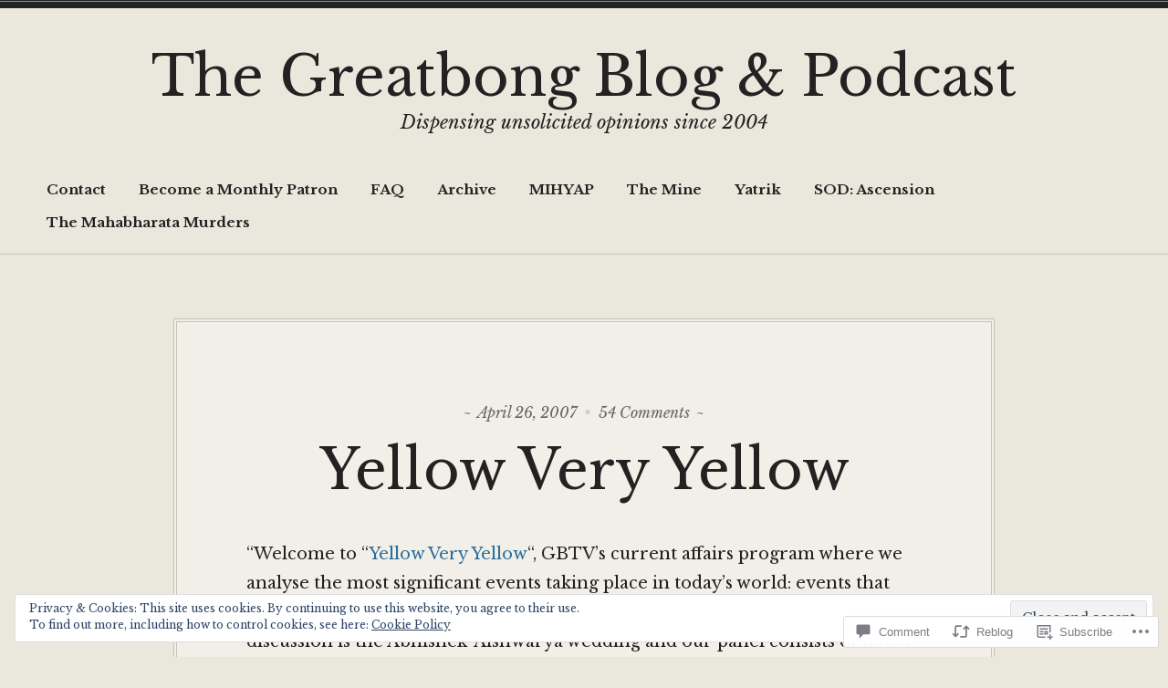

--- FILE ---
content_type: text/html; charset=UTF-8
request_url: https://greatbong.net/2007/04/26/yellow-very-yellow/
body_size: 45586
content:
<!doctype html>
<html lang="en">
<head>
<meta charset="UTF-8">
<meta name="viewport" content="width=device-width, initial-scale=1">
<link rel="profile" href="http://gmpg.org/xfn/11">


<title>Yellow Very Yellow &#8211; The Greatbong Blog &amp; Podcast</title>
<meta name='robots' content='max-image-preview:large' />

<!-- Async WordPress.com Remote Login -->
<script id="wpcom_remote_login_js">
var wpcom_remote_login_extra_auth = '';
function wpcom_remote_login_remove_dom_node_id( element_id ) {
	var dom_node = document.getElementById( element_id );
	if ( dom_node ) { dom_node.parentNode.removeChild( dom_node ); }
}
function wpcom_remote_login_remove_dom_node_classes( class_name ) {
	var dom_nodes = document.querySelectorAll( '.' + class_name );
	for ( var i = 0; i < dom_nodes.length; i++ ) {
		dom_nodes[ i ].parentNode.removeChild( dom_nodes[ i ] );
	}
}
function wpcom_remote_login_final_cleanup() {
	wpcom_remote_login_remove_dom_node_classes( "wpcom_remote_login_msg" );
	wpcom_remote_login_remove_dom_node_id( "wpcom_remote_login_key" );
	wpcom_remote_login_remove_dom_node_id( "wpcom_remote_login_validate" );
	wpcom_remote_login_remove_dom_node_id( "wpcom_remote_login_js" );
	wpcom_remote_login_remove_dom_node_id( "wpcom_request_access_iframe" );
	wpcom_remote_login_remove_dom_node_id( "wpcom_request_access_styles" );
}

// Watch for messages back from the remote login
window.addEventListener( "message", function( e ) {
	if ( e.origin === "https://r-login.wordpress.com" ) {
		var data = {};
		try {
			data = JSON.parse( e.data );
		} catch( e ) {
			wpcom_remote_login_final_cleanup();
			return;
		}

		if ( data.msg === 'LOGIN' ) {
			// Clean up the login check iframe
			wpcom_remote_login_remove_dom_node_id( "wpcom_remote_login_key" );

			var id_regex = new RegExp( /^[0-9]+$/ );
			var token_regex = new RegExp( /^.*|.*|.*$/ );
			if (
				token_regex.test( data.token )
				&& id_regex.test( data.wpcomid )
			) {
				// We have everything we need to ask for a login
				var script = document.createElement( "script" );
				script.setAttribute( "id", "wpcom_remote_login_validate" );
				script.src = '/remote-login.php?wpcom_remote_login=validate'
					+ '&wpcomid=' + data.wpcomid
					+ '&token=' + encodeURIComponent( data.token )
					+ '&host=' + window.location.protocol
					+ '//' + window.location.hostname
					+ '&postid=391'
					+ '&is_singular=1';
				document.body.appendChild( script );
			}

			return;
		}

		// Safari ITP, not logged in, so redirect
		if ( data.msg === 'LOGIN-REDIRECT' ) {
			window.location = 'https://wordpress.com/log-in?redirect_to=' + window.location.href;
			return;
		}

		// Safari ITP, storage access failed, remove the request
		if ( data.msg === 'LOGIN-REMOVE' ) {
			var css_zap = 'html { -webkit-transition: margin-top 1s; transition: margin-top 1s; } /* 9001 */ html { margin-top: 0 !important; } * html body { margin-top: 0 !important; } @media screen and ( max-width: 782px ) { html { margin-top: 0 !important; } * html body { margin-top: 0 !important; } }';
			var style_zap = document.createElement( 'style' );
			style_zap.type = 'text/css';
			style_zap.appendChild( document.createTextNode( css_zap ) );
			document.body.appendChild( style_zap );

			var e = document.getElementById( 'wpcom_request_access_iframe' );
			e.parentNode.removeChild( e );

			document.cookie = 'wordpress_com_login_access=denied; path=/; max-age=31536000';

			return;
		}

		// Safari ITP
		if ( data.msg === 'REQUEST_ACCESS' ) {
			console.log( 'request access: safari' );

			// Check ITP iframe enable/disable knob
			if ( wpcom_remote_login_extra_auth !== 'safari_itp_iframe' ) {
				return;
			}

			// If we are in a "private window" there is no ITP.
			var private_window = false;
			try {
				var opendb = window.openDatabase( null, null, null, null );
			} catch( e ) {
				private_window = true;
			}

			if ( private_window ) {
				console.log( 'private window' );
				return;
			}

			var iframe = document.createElement( 'iframe' );
			iframe.id = 'wpcom_request_access_iframe';
			iframe.setAttribute( 'scrolling', 'no' );
			iframe.setAttribute( 'sandbox', 'allow-storage-access-by-user-activation allow-scripts allow-same-origin allow-top-navigation-by-user-activation' );
			iframe.src = 'https://r-login.wordpress.com/remote-login.php?wpcom_remote_login=request_access&origin=' + encodeURIComponent( data.origin ) + '&wpcomid=' + encodeURIComponent( data.wpcomid );

			var css = 'html { -webkit-transition: margin-top 1s; transition: margin-top 1s; } /* 9001 */ html { margin-top: 46px !important; } * html body { margin-top: 46px !important; } @media screen and ( max-width: 660px ) { html { margin-top: 71px !important; } * html body { margin-top: 71px !important; } #wpcom_request_access_iframe { display: block; height: 71px !important; } } #wpcom_request_access_iframe { border: 0px; height: 46px; position: fixed; top: 0; left: 0; width: 100%; min-width: 100%; z-index: 99999; background: #23282d; } ';

			var style = document.createElement( 'style' );
			style.type = 'text/css';
			style.id = 'wpcom_request_access_styles';
			style.appendChild( document.createTextNode( css ) );
			document.body.appendChild( style );

			document.body.appendChild( iframe );
		}

		if ( data.msg === 'DONE' ) {
			wpcom_remote_login_final_cleanup();
		}
	}
}, false );

// Inject the remote login iframe after the page has had a chance to load
// more critical resources
window.addEventListener( "DOMContentLoaded", function( e ) {
	var iframe = document.createElement( "iframe" );
	iframe.style.display = "none";
	iframe.setAttribute( "scrolling", "no" );
	iframe.setAttribute( "id", "wpcom_remote_login_key" );
	iframe.src = "https://r-login.wordpress.com/remote-login.php"
		+ "?wpcom_remote_login=key"
		+ "&origin=aHR0cHM6Ly9ncmVhdGJvbmcubmV0"
		+ "&wpcomid=44796894"
		+ "&time=" + Math.floor( Date.now() / 1000 );
	document.body.appendChild( iframe );
}, false );
</script>
<link rel='dns-prefetch' href='//s0.wp.com' />
<link rel='dns-prefetch' href='//widgets.wp.com' />
<link rel='dns-prefetch' href='//fonts-api.wp.com' />
<link rel="alternate" type="application/rss+xml" title="The Greatbong Blog &amp; Podcast &raquo; Feed" href="https://greatbong.net/feed/" />
<link rel="alternate" type="application/rss+xml" title="The Greatbong Blog &amp; Podcast &raquo; Comments Feed" href="https://greatbong.net/comments/feed/" />
<link rel="alternate" type="application/rss+xml" title="The Greatbong Blog &amp; Podcast &raquo; Yellow Very Yellow Comments Feed" href="https://greatbong.net/2007/04/26/yellow-very-yellow/feed/" />
	<script type="text/javascript">
		/* <![CDATA[ */
		function addLoadEvent(func) {
			var oldonload = window.onload;
			if (typeof window.onload != 'function') {
				window.onload = func;
			} else {
				window.onload = function () {
					oldonload();
					func();
				}
			}
		}
		/* ]]> */
	</script>
	<link crossorigin='anonymous' rel='stylesheet' id='all-css-0-1' href='/_static/??-eJx9jFEKwjAQRC9kXKqV+iOeJSRLSbPJBndD6O1tpFAQ8WfgMTMPWjGOs2JWSNUUqnPIAi34GVUA69ZyDGjINlBMhayigOhKeHYiJ/gtWFCLdXFnSMw9fKXt/MIu8aaw6Bf9U1KIeIg/1OfP9Bim2/VyH6dhXN5pUk2g&cssminify=yes' type='text/css' media='all' />
<style id='wp-emoji-styles-inline-css'>

	img.wp-smiley, img.emoji {
		display: inline !important;
		border: none !important;
		box-shadow: none !important;
		height: 1em !important;
		width: 1em !important;
		margin: 0 0.07em !important;
		vertical-align: -0.1em !important;
		background: none !important;
		padding: 0 !important;
	}
/*# sourceURL=wp-emoji-styles-inline-css */
</style>
<link crossorigin='anonymous' rel='stylesheet' id='all-css-2-1' href='/wp-content/plugins/gutenberg-core/v22.2.0/build/styles/block-library/style.css?m=1764855221i&cssminify=yes' type='text/css' media='all' />
<style id='wp-block-library-inline-css'>
.has-text-align-justify {
	text-align:justify;
}
.has-text-align-justify{text-align:justify;}

/*# sourceURL=wp-block-library-inline-css */
</style><style id='global-styles-inline-css'>
:root{--wp--preset--aspect-ratio--square: 1;--wp--preset--aspect-ratio--4-3: 4/3;--wp--preset--aspect-ratio--3-4: 3/4;--wp--preset--aspect-ratio--3-2: 3/2;--wp--preset--aspect-ratio--2-3: 2/3;--wp--preset--aspect-ratio--16-9: 16/9;--wp--preset--aspect-ratio--9-16: 9/16;--wp--preset--color--black: #000000;--wp--preset--color--cyan-bluish-gray: #abb8c3;--wp--preset--color--white: #ffffff;--wp--preset--color--pale-pink: #f78da7;--wp--preset--color--vivid-red: #cf2e2e;--wp--preset--color--luminous-vivid-orange: #ff6900;--wp--preset--color--luminous-vivid-amber: #fcb900;--wp--preset--color--light-green-cyan: #7bdcb5;--wp--preset--color--vivid-green-cyan: #00d084;--wp--preset--color--pale-cyan-blue: #8ed1fc;--wp--preset--color--vivid-cyan-blue: #0693e3;--wp--preset--color--vivid-purple: #9b51e0;--wp--preset--color--vintage-off-white: #fff;--wp--preset--color--vintage-light-brown: #c7c4b4;--wp--preset--color--vintage-light-gray: #666;--wp--preset--color--vintage-dark-gray: #222;--wp--preset--color--vintage-blue: #2b6e9d;--wp--preset--gradient--vivid-cyan-blue-to-vivid-purple: linear-gradient(135deg,rgb(6,147,227) 0%,rgb(155,81,224) 100%);--wp--preset--gradient--light-green-cyan-to-vivid-green-cyan: linear-gradient(135deg,rgb(122,220,180) 0%,rgb(0,208,130) 100%);--wp--preset--gradient--luminous-vivid-amber-to-luminous-vivid-orange: linear-gradient(135deg,rgb(252,185,0) 0%,rgb(255,105,0) 100%);--wp--preset--gradient--luminous-vivid-orange-to-vivid-red: linear-gradient(135deg,rgb(255,105,0) 0%,rgb(207,46,46) 100%);--wp--preset--gradient--very-light-gray-to-cyan-bluish-gray: linear-gradient(135deg,rgb(238,238,238) 0%,rgb(169,184,195) 100%);--wp--preset--gradient--cool-to-warm-spectrum: linear-gradient(135deg,rgb(74,234,220) 0%,rgb(151,120,209) 20%,rgb(207,42,186) 40%,rgb(238,44,130) 60%,rgb(251,105,98) 80%,rgb(254,248,76) 100%);--wp--preset--gradient--blush-light-purple: linear-gradient(135deg,rgb(255,206,236) 0%,rgb(152,150,240) 100%);--wp--preset--gradient--blush-bordeaux: linear-gradient(135deg,rgb(254,205,165) 0%,rgb(254,45,45) 50%,rgb(107,0,62) 100%);--wp--preset--gradient--luminous-dusk: linear-gradient(135deg,rgb(255,203,112) 0%,rgb(199,81,192) 50%,rgb(65,88,208) 100%);--wp--preset--gradient--pale-ocean: linear-gradient(135deg,rgb(255,245,203) 0%,rgb(182,227,212) 50%,rgb(51,167,181) 100%);--wp--preset--gradient--electric-grass: linear-gradient(135deg,rgb(202,248,128) 0%,rgb(113,206,126) 100%);--wp--preset--gradient--midnight: linear-gradient(135deg,rgb(2,3,129) 0%,rgb(40,116,252) 100%);--wp--preset--font-size--small: 13px;--wp--preset--font-size--medium: 20px;--wp--preset--font-size--large: 36px;--wp--preset--font-size--x-large: 42px;--wp--preset--font-family--albert-sans: 'Albert Sans', sans-serif;--wp--preset--font-family--alegreya: Alegreya, serif;--wp--preset--font-family--arvo: Arvo, serif;--wp--preset--font-family--bodoni-moda: 'Bodoni Moda', serif;--wp--preset--font-family--bricolage-grotesque: 'Bricolage Grotesque', sans-serif;--wp--preset--font-family--cabin: Cabin, sans-serif;--wp--preset--font-family--chivo: Chivo, sans-serif;--wp--preset--font-family--commissioner: Commissioner, sans-serif;--wp--preset--font-family--cormorant: Cormorant, serif;--wp--preset--font-family--courier-prime: 'Courier Prime', monospace;--wp--preset--font-family--crimson-pro: 'Crimson Pro', serif;--wp--preset--font-family--dm-mono: 'DM Mono', monospace;--wp--preset--font-family--dm-sans: 'DM Sans', sans-serif;--wp--preset--font-family--dm-serif-display: 'DM Serif Display', serif;--wp--preset--font-family--domine: Domine, serif;--wp--preset--font-family--eb-garamond: 'EB Garamond', serif;--wp--preset--font-family--epilogue: Epilogue, sans-serif;--wp--preset--font-family--fahkwang: Fahkwang, sans-serif;--wp--preset--font-family--figtree: Figtree, sans-serif;--wp--preset--font-family--fira-sans: 'Fira Sans', sans-serif;--wp--preset--font-family--fjalla-one: 'Fjalla One', sans-serif;--wp--preset--font-family--fraunces: Fraunces, serif;--wp--preset--font-family--gabarito: Gabarito, system-ui;--wp--preset--font-family--ibm-plex-mono: 'IBM Plex Mono', monospace;--wp--preset--font-family--ibm-plex-sans: 'IBM Plex Sans', sans-serif;--wp--preset--font-family--ibarra-real-nova: 'Ibarra Real Nova', serif;--wp--preset--font-family--instrument-serif: 'Instrument Serif', serif;--wp--preset--font-family--inter: Inter, sans-serif;--wp--preset--font-family--josefin-sans: 'Josefin Sans', sans-serif;--wp--preset--font-family--jost: Jost, sans-serif;--wp--preset--font-family--libre-baskerville: 'Libre Baskerville', serif;--wp--preset--font-family--libre-franklin: 'Libre Franklin', sans-serif;--wp--preset--font-family--literata: Literata, serif;--wp--preset--font-family--lora: Lora, serif;--wp--preset--font-family--merriweather: Merriweather, serif;--wp--preset--font-family--montserrat: Montserrat, sans-serif;--wp--preset--font-family--newsreader: Newsreader, serif;--wp--preset--font-family--noto-sans-mono: 'Noto Sans Mono', sans-serif;--wp--preset--font-family--nunito: Nunito, sans-serif;--wp--preset--font-family--open-sans: 'Open Sans', sans-serif;--wp--preset--font-family--overpass: Overpass, sans-serif;--wp--preset--font-family--pt-serif: 'PT Serif', serif;--wp--preset--font-family--petrona: Petrona, serif;--wp--preset--font-family--piazzolla: Piazzolla, serif;--wp--preset--font-family--playfair-display: 'Playfair Display', serif;--wp--preset--font-family--plus-jakarta-sans: 'Plus Jakarta Sans', sans-serif;--wp--preset--font-family--poppins: Poppins, sans-serif;--wp--preset--font-family--raleway: Raleway, sans-serif;--wp--preset--font-family--roboto: Roboto, sans-serif;--wp--preset--font-family--roboto-slab: 'Roboto Slab', serif;--wp--preset--font-family--rubik: Rubik, sans-serif;--wp--preset--font-family--rufina: Rufina, serif;--wp--preset--font-family--sora: Sora, sans-serif;--wp--preset--font-family--source-sans-3: 'Source Sans 3', sans-serif;--wp--preset--font-family--source-serif-4: 'Source Serif 4', serif;--wp--preset--font-family--space-mono: 'Space Mono', monospace;--wp--preset--font-family--syne: Syne, sans-serif;--wp--preset--font-family--texturina: Texturina, serif;--wp--preset--font-family--urbanist: Urbanist, sans-serif;--wp--preset--font-family--work-sans: 'Work Sans', sans-serif;--wp--preset--spacing--20: 0.44rem;--wp--preset--spacing--30: 0.67rem;--wp--preset--spacing--40: 1rem;--wp--preset--spacing--50: 1.5rem;--wp--preset--spacing--60: 2.25rem;--wp--preset--spacing--70: 3.38rem;--wp--preset--spacing--80: 5.06rem;--wp--preset--shadow--natural: 6px 6px 9px rgba(0, 0, 0, 0.2);--wp--preset--shadow--deep: 12px 12px 50px rgba(0, 0, 0, 0.4);--wp--preset--shadow--sharp: 6px 6px 0px rgba(0, 0, 0, 0.2);--wp--preset--shadow--outlined: 6px 6px 0px -3px rgb(255, 255, 255), 6px 6px rgb(0, 0, 0);--wp--preset--shadow--crisp: 6px 6px 0px rgb(0, 0, 0);}:where(.is-layout-flex){gap: 0.5em;}:where(.is-layout-grid){gap: 0.5em;}body .is-layout-flex{display: flex;}.is-layout-flex{flex-wrap: wrap;align-items: center;}.is-layout-flex > :is(*, div){margin: 0;}body .is-layout-grid{display: grid;}.is-layout-grid > :is(*, div){margin: 0;}:where(.wp-block-columns.is-layout-flex){gap: 2em;}:where(.wp-block-columns.is-layout-grid){gap: 2em;}:where(.wp-block-post-template.is-layout-flex){gap: 1.25em;}:where(.wp-block-post-template.is-layout-grid){gap: 1.25em;}.has-black-color{color: var(--wp--preset--color--black) !important;}.has-cyan-bluish-gray-color{color: var(--wp--preset--color--cyan-bluish-gray) !important;}.has-white-color{color: var(--wp--preset--color--white) !important;}.has-pale-pink-color{color: var(--wp--preset--color--pale-pink) !important;}.has-vivid-red-color{color: var(--wp--preset--color--vivid-red) !important;}.has-luminous-vivid-orange-color{color: var(--wp--preset--color--luminous-vivid-orange) !important;}.has-luminous-vivid-amber-color{color: var(--wp--preset--color--luminous-vivid-amber) !important;}.has-light-green-cyan-color{color: var(--wp--preset--color--light-green-cyan) !important;}.has-vivid-green-cyan-color{color: var(--wp--preset--color--vivid-green-cyan) !important;}.has-pale-cyan-blue-color{color: var(--wp--preset--color--pale-cyan-blue) !important;}.has-vivid-cyan-blue-color{color: var(--wp--preset--color--vivid-cyan-blue) !important;}.has-vivid-purple-color{color: var(--wp--preset--color--vivid-purple) !important;}.has-black-background-color{background-color: var(--wp--preset--color--black) !important;}.has-cyan-bluish-gray-background-color{background-color: var(--wp--preset--color--cyan-bluish-gray) !important;}.has-white-background-color{background-color: var(--wp--preset--color--white) !important;}.has-pale-pink-background-color{background-color: var(--wp--preset--color--pale-pink) !important;}.has-vivid-red-background-color{background-color: var(--wp--preset--color--vivid-red) !important;}.has-luminous-vivid-orange-background-color{background-color: var(--wp--preset--color--luminous-vivid-orange) !important;}.has-luminous-vivid-amber-background-color{background-color: var(--wp--preset--color--luminous-vivid-amber) !important;}.has-light-green-cyan-background-color{background-color: var(--wp--preset--color--light-green-cyan) !important;}.has-vivid-green-cyan-background-color{background-color: var(--wp--preset--color--vivid-green-cyan) !important;}.has-pale-cyan-blue-background-color{background-color: var(--wp--preset--color--pale-cyan-blue) !important;}.has-vivid-cyan-blue-background-color{background-color: var(--wp--preset--color--vivid-cyan-blue) !important;}.has-vivid-purple-background-color{background-color: var(--wp--preset--color--vivid-purple) !important;}.has-black-border-color{border-color: var(--wp--preset--color--black) !important;}.has-cyan-bluish-gray-border-color{border-color: var(--wp--preset--color--cyan-bluish-gray) !important;}.has-white-border-color{border-color: var(--wp--preset--color--white) !important;}.has-pale-pink-border-color{border-color: var(--wp--preset--color--pale-pink) !important;}.has-vivid-red-border-color{border-color: var(--wp--preset--color--vivid-red) !important;}.has-luminous-vivid-orange-border-color{border-color: var(--wp--preset--color--luminous-vivid-orange) !important;}.has-luminous-vivid-amber-border-color{border-color: var(--wp--preset--color--luminous-vivid-amber) !important;}.has-light-green-cyan-border-color{border-color: var(--wp--preset--color--light-green-cyan) !important;}.has-vivid-green-cyan-border-color{border-color: var(--wp--preset--color--vivid-green-cyan) !important;}.has-pale-cyan-blue-border-color{border-color: var(--wp--preset--color--pale-cyan-blue) !important;}.has-vivid-cyan-blue-border-color{border-color: var(--wp--preset--color--vivid-cyan-blue) !important;}.has-vivid-purple-border-color{border-color: var(--wp--preset--color--vivid-purple) !important;}.has-vivid-cyan-blue-to-vivid-purple-gradient-background{background: var(--wp--preset--gradient--vivid-cyan-blue-to-vivid-purple) !important;}.has-light-green-cyan-to-vivid-green-cyan-gradient-background{background: var(--wp--preset--gradient--light-green-cyan-to-vivid-green-cyan) !important;}.has-luminous-vivid-amber-to-luminous-vivid-orange-gradient-background{background: var(--wp--preset--gradient--luminous-vivid-amber-to-luminous-vivid-orange) !important;}.has-luminous-vivid-orange-to-vivid-red-gradient-background{background: var(--wp--preset--gradient--luminous-vivid-orange-to-vivid-red) !important;}.has-very-light-gray-to-cyan-bluish-gray-gradient-background{background: var(--wp--preset--gradient--very-light-gray-to-cyan-bluish-gray) !important;}.has-cool-to-warm-spectrum-gradient-background{background: var(--wp--preset--gradient--cool-to-warm-spectrum) !important;}.has-blush-light-purple-gradient-background{background: var(--wp--preset--gradient--blush-light-purple) !important;}.has-blush-bordeaux-gradient-background{background: var(--wp--preset--gradient--blush-bordeaux) !important;}.has-luminous-dusk-gradient-background{background: var(--wp--preset--gradient--luminous-dusk) !important;}.has-pale-ocean-gradient-background{background: var(--wp--preset--gradient--pale-ocean) !important;}.has-electric-grass-gradient-background{background: var(--wp--preset--gradient--electric-grass) !important;}.has-midnight-gradient-background{background: var(--wp--preset--gradient--midnight) !important;}.has-small-font-size{font-size: var(--wp--preset--font-size--small) !important;}.has-medium-font-size{font-size: var(--wp--preset--font-size--medium) !important;}.has-large-font-size{font-size: var(--wp--preset--font-size--large) !important;}.has-x-large-font-size{font-size: var(--wp--preset--font-size--x-large) !important;}.has-albert-sans-font-family{font-family: var(--wp--preset--font-family--albert-sans) !important;}.has-alegreya-font-family{font-family: var(--wp--preset--font-family--alegreya) !important;}.has-arvo-font-family{font-family: var(--wp--preset--font-family--arvo) !important;}.has-bodoni-moda-font-family{font-family: var(--wp--preset--font-family--bodoni-moda) !important;}.has-bricolage-grotesque-font-family{font-family: var(--wp--preset--font-family--bricolage-grotesque) !important;}.has-cabin-font-family{font-family: var(--wp--preset--font-family--cabin) !important;}.has-chivo-font-family{font-family: var(--wp--preset--font-family--chivo) !important;}.has-commissioner-font-family{font-family: var(--wp--preset--font-family--commissioner) !important;}.has-cormorant-font-family{font-family: var(--wp--preset--font-family--cormorant) !important;}.has-courier-prime-font-family{font-family: var(--wp--preset--font-family--courier-prime) !important;}.has-crimson-pro-font-family{font-family: var(--wp--preset--font-family--crimson-pro) !important;}.has-dm-mono-font-family{font-family: var(--wp--preset--font-family--dm-mono) !important;}.has-dm-sans-font-family{font-family: var(--wp--preset--font-family--dm-sans) !important;}.has-dm-serif-display-font-family{font-family: var(--wp--preset--font-family--dm-serif-display) !important;}.has-domine-font-family{font-family: var(--wp--preset--font-family--domine) !important;}.has-eb-garamond-font-family{font-family: var(--wp--preset--font-family--eb-garamond) !important;}.has-epilogue-font-family{font-family: var(--wp--preset--font-family--epilogue) !important;}.has-fahkwang-font-family{font-family: var(--wp--preset--font-family--fahkwang) !important;}.has-figtree-font-family{font-family: var(--wp--preset--font-family--figtree) !important;}.has-fira-sans-font-family{font-family: var(--wp--preset--font-family--fira-sans) !important;}.has-fjalla-one-font-family{font-family: var(--wp--preset--font-family--fjalla-one) !important;}.has-fraunces-font-family{font-family: var(--wp--preset--font-family--fraunces) !important;}.has-gabarito-font-family{font-family: var(--wp--preset--font-family--gabarito) !important;}.has-ibm-plex-mono-font-family{font-family: var(--wp--preset--font-family--ibm-plex-mono) !important;}.has-ibm-plex-sans-font-family{font-family: var(--wp--preset--font-family--ibm-plex-sans) !important;}.has-ibarra-real-nova-font-family{font-family: var(--wp--preset--font-family--ibarra-real-nova) !important;}.has-instrument-serif-font-family{font-family: var(--wp--preset--font-family--instrument-serif) !important;}.has-inter-font-family{font-family: var(--wp--preset--font-family--inter) !important;}.has-josefin-sans-font-family{font-family: var(--wp--preset--font-family--josefin-sans) !important;}.has-jost-font-family{font-family: var(--wp--preset--font-family--jost) !important;}.has-libre-baskerville-font-family{font-family: var(--wp--preset--font-family--libre-baskerville) !important;}.has-libre-franklin-font-family{font-family: var(--wp--preset--font-family--libre-franklin) !important;}.has-literata-font-family{font-family: var(--wp--preset--font-family--literata) !important;}.has-lora-font-family{font-family: var(--wp--preset--font-family--lora) !important;}.has-merriweather-font-family{font-family: var(--wp--preset--font-family--merriweather) !important;}.has-montserrat-font-family{font-family: var(--wp--preset--font-family--montserrat) !important;}.has-newsreader-font-family{font-family: var(--wp--preset--font-family--newsreader) !important;}.has-noto-sans-mono-font-family{font-family: var(--wp--preset--font-family--noto-sans-mono) !important;}.has-nunito-font-family{font-family: var(--wp--preset--font-family--nunito) !important;}.has-open-sans-font-family{font-family: var(--wp--preset--font-family--open-sans) !important;}.has-overpass-font-family{font-family: var(--wp--preset--font-family--overpass) !important;}.has-pt-serif-font-family{font-family: var(--wp--preset--font-family--pt-serif) !important;}.has-petrona-font-family{font-family: var(--wp--preset--font-family--petrona) !important;}.has-piazzolla-font-family{font-family: var(--wp--preset--font-family--piazzolla) !important;}.has-playfair-display-font-family{font-family: var(--wp--preset--font-family--playfair-display) !important;}.has-plus-jakarta-sans-font-family{font-family: var(--wp--preset--font-family--plus-jakarta-sans) !important;}.has-poppins-font-family{font-family: var(--wp--preset--font-family--poppins) !important;}.has-raleway-font-family{font-family: var(--wp--preset--font-family--raleway) !important;}.has-roboto-font-family{font-family: var(--wp--preset--font-family--roboto) !important;}.has-roboto-slab-font-family{font-family: var(--wp--preset--font-family--roboto-slab) !important;}.has-rubik-font-family{font-family: var(--wp--preset--font-family--rubik) !important;}.has-rufina-font-family{font-family: var(--wp--preset--font-family--rufina) !important;}.has-sora-font-family{font-family: var(--wp--preset--font-family--sora) !important;}.has-source-sans-3-font-family{font-family: var(--wp--preset--font-family--source-sans-3) !important;}.has-source-serif-4-font-family{font-family: var(--wp--preset--font-family--source-serif-4) !important;}.has-space-mono-font-family{font-family: var(--wp--preset--font-family--space-mono) !important;}.has-syne-font-family{font-family: var(--wp--preset--font-family--syne) !important;}.has-texturina-font-family{font-family: var(--wp--preset--font-family--texturina) !important;}.has-urbanist-font-family{font-family: var(--wp--preset--font-family--urbanist) !important;}.has-work-sans-font-family{font-family: var(--wp--preset--font-family--work-sans) !important;}
/*# sourceURL=global-styles-inline-css */
</style>

<style id='classic-theme-styles-inline-css'>
/*! This file is auto-generated */
.wp-block-button__link{color:#fff;background-color:#32373c;border-radius:9999px;box-shadow:none;text-decoration:none;padding:calc(.667em + 2px) calc(1.333em + 2px);font-size:1.125em}.wp-block-file__button{background:#32373c;color:#fff;text-decoration:none}
/*# sourceURL=/wp-includes/css/classic-themes.min.css */
</style>
<link crossorigin='anonymous' rel='stylesheet' id='all-css-4-1' href='/_static/??-eJx9j8EOwjAIhl/IyvTgvBgfxXQtmZ2jbQrdfHxZll3U7ELgh48fYM7GpSgYBaiaPNY+RAaXCqpO2QroBKEPFkckHTs65gP8x+bgexTFecuN4HsfyWpjui4XZDYaKVQy8lQv3uMGlGzdy6i0rlgbQCnFrfmYMPpUwFZJZEWC+8GAi4OuhtHDhKVTaxWXN/m7Xo650+3UXprm3J6a6/ABpBt3RQ==&cssminify=yes' type='text/css' media='all' />
<link rel='stylesheet' id='verbum-gutenberg-css-css' href='https://widgets.wp.com/verbum-block-editor/block-editor.css?ver=1738686361' media='all' />
<link crossorigin='anonymous' rel='stylesheet' id='all-css-6-1' href='/_static/??-eJydjlsOgzAMwC5EiaAV0z4QZylZgG59aQkgbj8QBxji35YNa1aYolAUkIkCMeS5h699oXfDQKoGls1TicwF/IctMwnDTkPvE374tqgWF8WOl8su4rmq1owpHFoX2uphquaptdHvHynDVX4=&cssminify=yes' type='text/css' media='all' />
<style id='radcliffe-2-style-inline-css'>
.hero-area:before { opacity: 0.4; }
.byline { clip: rect(1px, 1px, 1px, 1px); height: 1px; position: absolute; overflow: hidden; width: 1px; }
/*# sourceURL=radcliffe-2-style-inline-css */
</style>
<style id='jetpack_facebook_likebox-inline-css'>
.widget_facebook_likebox {
	overflow: hidden;
}

/*# sourceURL=/wp-content/mu-plugins/jetpack-plugin/moon/modules/widgets/facebook-likebox/style.css */
</style>
<link crossorigin='anonymous' rel='stylesheet' id='all-css-8-1' href='/_static/??-eJzTLy/QTc7PK0nNK9HPLdUtyClNz8wr1i9KTcrJTwcy0/WTi5G5ekCujj52Temp+bo5+cmJJZn5eSgc3bScxMwikFb7XFtDE1NLExMLc0OTLACohS2q&cssminify=yes' type='text/css' media='all' />
<link rel='stylesheet' id='libre-baskerville-css' href='https://fonts-api.wp.com/css?family=Libre+Baskerville:400,400italic,700' media='all' />
<link crossorigin='anonymous' rel='stylesheet' id='all-css-10-1' href='/wp-content/themes/pub/radcliffe-2/styles/vintage.css?m=1559660568i&cssminify=yes' type='text/css' media='all' />
<style id='jetpack-global-styles-frontend-style-inline-css'>
:root { --font-headings: unset; --font-base: unset; --font-headings-default: -apple-system,BlinkMacSystemFont,"Segoe UI",Roboto,Oxygen-Sans,Ubuntu,Cantarell,"Helvetica Neue",sans-serif; --font-base-default: -apple-system,BlinkMacSystemFont,"Segoe UI",Roboto,Oxygen-Sans,Ubuntu,Cantarell,"Helvetica Neue",sans-serif;}
/*# sourceURL=jetpack-global-styles-frontend-style-inline-css */
</style>
<link crossorigin='anonymous' rel='stylesheet' id='all-css-12-1' href='/_static/??-eJyNjcEKwjAQRH/IuFRT6kX8FNkmS5K6yQY3Qfx7bfEiXrwM82B4A49qnJRGpUHupnIPqSgs1Cq624chi6zhO5OCRryTR++fW00l7J3qDv43XVNxoOISsmEJol/wY2uR8vs3WggsM/I6uOTzMI3Hw8lOg11eUT1JKA==&cssminify=yes' type='text/css' media='all' />
<script type="text/javascript" id="jetpack_related-posts-js-extra">
/* <![CDATA[ */
var related_posts_js_options = {"post_heading":"h4"};
//# sourceURL=jetpack_related-posts-js-extra
/* ]]> */
</script>
<script type="text/javascript" id="wpcom-actionbar-placeholder-js-extra">
/* <![CDATA[ */
var actionbardata = {"siteID":"44796894","postID":"391","siteURL":"https://greatbong.net","xhrURL":"https://greatbong.net/wp-admin/admin-ajax.php","nonce":"538b1bcb63","isLoggedIn":"","statusMessage":"","subsEmailDefault":"instantly","proxyScriptUrl":"https://s0.wp.com/wp-content/js/wpcom-proxy-request.js?m=1513050504i&amp;ver=20211021","shortlink":"https://wp.me/p31XIy-6j","i18n":{"followedText":"New posts from this site will now appear in your \u003Ca href=\"https://wordpress.com/reader\"\u003EReader\u003C/a\u003E","foldBar":"Collapse this bar","unfoldBar":"Expand this bar","shortLinkCopied":"Shortlink copied to clipboard."}};
//# sourceURL=wpcom-actionbar-placeholder-js-extra
/* ]]> */
</script>
<script type="text/javascript" id="jetpack-mu-wpcom-settings-js-before">
/* <![CDATA[ */
var JETPACK_MU_WPCOM_SETTINGS = {"assetsUrl":"https://s0.wp.com/wp-content/mu-plugins/jetpack-mu-wpcom-plugin/moon/jetpack_vendor/automattic/jetpack-mu-wpcom/src/build/"};
//# sourceURL=jetpack-mu-wpcom-settings-js-before
/* ]]> */
</script>
<script crossorigin='anonymous' type='text/javascript'  src='/_static/??-eJx1j10KwjAQhC/kdmuh+iQeRdIkhMRkN+bH2tvbYpUK+jQMM3zD4BhBMhVNBUOF6KuxlNHpEoW8rh4DM+HFksShWq8waS+KVhA5l/ztmmCpcXmHG7CbO75ATPyY3tkM81XpvITuVnWaVtkC/pYgWJPm0V9rg2fzOTJyUkJlkF7k/ALJEPHeLQLEBEbFNCPO4bQ/9n3bHrqud0+pPGch'></script>
<script type="text/javascript" id="rlt-proxy-js-after">
/* <![CDATA[ */
	rltInitialize( {"token":null,"iframeOrigins":["https:\/\/widgets.wp.com"]} );
//# sourceURL=rlt-proxy-js-after
/* ]]> */
</script>
<link rel="EditURI" type="application/rsd+xml" title="RSD" href="https://rtdmgb.wordpress.com/xmlrpc.php?rsd" />
<meta name="generator" content="WordPress.com" />
<link rel="canonical" href="https://greatbong.net/2007/04/26/yellow-very-yellow/" />
<link rel='shortlink' href='https://wp.me/p31XIy-6j' />
<link rel="alternate" type="application/json+oembed" href="https://public-api.wordpress.com/oembed/?format=json&amp;url=https%3A%2F%2Fgreatbong.net%2F2007%2F04%2F26%2Fyellow-very-yellow%2F&amp;for=wpcom-auto-discovery" /><link rel="alternate" type="application/xml+oembed" href="https://public-api.wordpress.com/oembed/?format=xml&amp;url=https%3A%2F%2Fgreatbong.net%2F2007%2F04%2F26%2Fyellow-very-yellow%2F&amp;for=wpcom-auto-discovery" />
<!-- Jetpack Open Graph Tags -->
<meta property="og:type" content="article" />
<meta property="og:title" content="Yellow Very Yellow" />
<meta property="og:url" content="https://greatbong.net/2007/04/26/yellow-very-yellow/" />
<meta property="og:description" content="&#8220;Welcome to &#8220;Yellow Very Yellow&#8221;, GBTV&#8217;s current affairs program where we analyse the most significant events taking place in today&#8217;s world: events that will shape you…" />
<meta property="article:published_time" content="2007-04-26T02:12:31+00:00" />
<meta property="article:modified_time" content="2007-04-26T02:12:31+00:00" />
<meta property="og:site_name" content="The Greatbong Blog &amp; Podcast" />
<meta property="og:image" content="http://farm1.static.flickr.com/223/472752416_d2be43c9aa.jpg?v=0" />
<meta property="og:image:width" content="261" />
<meta property="og:image:height" content="197" />
<meta property="og:image:alt" content="" />
<meta property="og:locale" content="en_US" />
<meta property="article:publisher" content="https://www.facebook.com/WordPresscom" />
<meta name="twitter:creator" content="@greatbong" />
<meta name="twitter:site" content="@greatbong" />
<meta name="twitter:text:title" content="Yellow Very Yellow" />
<meta name="twitter:image" content="http://farm1.static.flickr.com/223/472752416_d2be43c9aa.jpg?v=0&#038;w=144" />
<meta name="twitter:card" content="summary" />

<!-- End Jetpack Open Graph Tags -->
<link rel='openid.server' href='https://greatbong.net/?openidserver=1' />
<link rel='openid.delegate' href='https://greatbong.net/' />
<link rel="search" type="application/opensearchdescription+xml" href="https://greatbong.net/osd.xml" title="The Greatbong Blog &#38; Podcast" />
<link rel="search" type="application/opensearchdescription+xml" href="https://s1.wp.com/opensearch.xml" title="WordPress.com" />
<link rel="pingback" href="https://greatbong.net/xmlrpc.php">		<style type="text/css">
			.recentcomments a {
				display: inline !important;
				padding: 0 !important;
				margin: 0 !important;
			}

			table.recentcommentsavatartop img.avatar, table.recentcommentsavatarend img.avatar {
				border: 0px;
				margin: 0;
			}

			table.recentcommentsavatartop a, table.recentcommentsavatarend a {
				border: 0px !important;
				background-color: transparent !important;
			}

			td.recentcommentsavatarend, td.recentcommentsavatartop {
				padding: 0px 0px 1px 0px;
				margin: 0px;
			}

			td.recentcommentstextend {
				border: none !important;
				padding: 0px 0px 2px 10px;
			}

			.rtl td.recentcommentstextend {
				padding: 0px 10px 2px 0px;
			}

			td.recentcommentstexttop {
				border: none;
				padding: 0px 0px 0px 10px;
			}

			.rtl td.recentcommentstexttop {
				padding: 0px 10px 0px 0px;
			}
		</style>
		<meta name="description" content="&quot;Welcome to &quot;Yellow Very Yellow&quot;, GBTV&#039;s current affairs program where we analyse the most significant events taking place in today&#039;s world: events that will shape your future as well as of your grandkid&#039;s. Tonight our topic of discussion is the Abhishek-Aishwarya wedding and our panel consists of noted style guru Ritu&#039;s Berries, historian Ramleela Thappad&hellip;" />
		<script type="text/javascript">

			window.doNotSellCallback = function() {

				var linkElements = [
					'a[href="https://wordpress.com/?ref=footer_blog"]',
					'a[href="https://wordpress.com/?ref=footer_website"]',
					'a[href="https://wordpress.com/?ref=vertical_footer"]',
					'a[href^="https://wordpress.com/?ref=footer_segment_"]',
				].join(',');

				var dnsLink = document.createElement( 'a' );
				dnsLink.href = 'https://wordpress.com/advertising-program-optout/';
				dnsLink.classList.add( 'do-not-sell-link' );
				dnsLink.rel = 'nofollow';
				dnsLink.style.marginLeft = '0.5em';
				dnsLink.textContent = 'Do Not Sell or Share My Personal Information';

				var creditLinks = document.querySelectorAll( linkElements );

				if ( 0 === creditLinks.length ) {
					return false;
				}

				Array.prototype.forEach.call( creditLinks, function( el ) {
					el.insertAdjacentElement( 'afterend', dnsLink );
				});

				return true;
			};

		</script>
		<link rel="icon" href="https://greatbong.net/wp-content/uploads/2018/09/803409-1532802850266-23fcdf20f1279.jpg?w=32" sizes="32x32" />
<link rel="icon" href="https://greatbong.net/wp-content/uploads/2018/09/803409-1532802850266-23fcdf20f1279.jpg?w=192" sizes="192x192" />
<link rel="apple-touch-icon" href="https://greatbong.net/wp-content/uploads/2018/09/803409-1532802850266-23fcdf20f1279.jpg?w=180" />
<meta name="msapplication-TileImage" content="https://greatbong.net/wp-content/uploads/2018/09/803409-1532802850266-23fcdf20f1279.jpg?w=270" />
<script type="text/javascript">
	window.google_analytics_uacct = "UA-52447-2";
</script>

<script type="text/javascript">
	var _gaq = _gaq || [];
	_gaq.push(['_setAccount', 'UA-52447-2']);
	_gaq.push(['_gat._anonymizeIp']);
	_gaq.push(['_setDomainName', 'none']);
	_gaq.push(['_setAllowLinker', true]);
	_gaq.push(['_initData']);
	_gaq.push(['_trackPageview']);

	(function() {
		var ga = document.createElement('script'); ga.type = 'text/javascript'; ga.async = true;
		ga.src = ('https:' == document.location.protocol ? 'https://ssl' : 'http://www') + '.google-analytics.com/ga.js';
		(document.getElementsByTagName('head')[0] || document.getElementsByTagName('body')[0]).appendChild(ga);
	})();
</script>
</head>

<body class="wp-singular post-template-default single single-post postid-391 single-format-standard wp-embed-responsive wp-theme-pubradcliffe-2 customizer-styles-applied no-featured-image style-pack-vintage jetpack-reblog-enabled author-hidden">
<div id="page" class="site">
	<a class="skip-link screen-reader-text" href="#content">Skip to content</a>

	<header id="masthead" class="site-header">
		
		
		<div class="header-wrapper">
			<div class="site-branding">
				
				<div class="site-branding-text">
											<p class="site-title"><a href="https://greatbong.net/" rel="home">The Greatbong Blog &amp; Podcast</a></p>
											<p class="site-description">Dispensing unsolicited opinions since 2004</p>
									</div><!-- .site-branding-text -->

			</div><!-- .site-branding -->

		</div><!-- .header-wrapper -->

		<div class="menu-wrapper">
							<nav id="site-navigation" class="main-navigation">
					<button class="menu-toggle" aria-controls="header-menu" aria-expanded="false">
						<svg class="icon icon-menu" aria-hidden="true" role="img"> <use href="#icon-menu" xlink:href="#icon-menu"></use> </svg><svg class="icon icon-close" aria-hidden="true" role="img"> <use href="#icon-close" xlink:href="#icon-close"></use> </svg>Menu					</button>
					<div class="menu-header-menu-container"><ul id="header-menu" class="menu"><li id="menu-item-62934" class="menu-item menu-item-type-post_type menu-item-object-page menu-item-62934"><a href="https://greatbong.net/about-2/">Contact</a></li>
<li id="menu-item-62942" class="menu-item menu-item-type-post_type menu-item-object-page menu-item-62942"><a href="https://greatbong.net/become-a-monthly-patron/">Become a Monthly Patron</a></li>
<li id="menu-item-62935" class="menu-item menu-item-type-post_type menu-item-object-page menu-item-62935"><a href="https://greatbong.net/faq/">FAQ</a></li>
<li id="menu-item-62930" class="menu-item menu-item-type-post_type menu-item-object-page menu-item-62930"><a href="https://greatbong.net/archives-2/">Archive</a></li>
<li id="menu-item-62933" class="menu-item menu-item-type-post_type menu-item-object-page menu-item-62933"><a href="https://greatbong.net/book/">MIHYAP</a></li>
<li id="menu-item-62931" class="menu-item menu-item-type-post_type menu-item-object-page menu-item-62931"><a href="https://greatbong.net/the-mine/">The Mine</a></li>
<li id="menu-item-62932" class="menu-item menu-item-type-post_type menu-item-object-page menu-item-62932"><a href="https://greatbong.net/yatrik/">Yatrik</a></li>
<li id="menu-item-62954" class="menu-item menu-item-type-post_type menu-item-object-page menu-item-62954"><a href="https://greatbong.net/sultan-of-delhi-ascension/">SOD: Ascension</a></li>
<li id="menu-item-62961" class="menu-item menu-item-type-post_type menu-item-object-page menu-item-62961"><a href="https://greatbong.net/the-mahabharata-murders/">The Mahabharata Murders</a></li>
</ul></div>				</nav><!-- #site-navigation -->
			
			
					</div><!-- .menu-wrapper -->
	</header><!-- #masthead -->

	
	<div id="content" class="site-content">

	<div id="primary" class="content-area">
		<main id="main" class="site-main">

		

<article id="post-391" class="post-391 post type-post status-publish format-standard hentry category-pop-culture">
	<header class="entry-header">
				<div class="entry-meta">
			<span class="posted-on"><time class="entry-date published updated" datetime="2007-04-26T02:12:31+00:00">April 26, 2007</time></span><span class="byline"><span class="author vcard"><a class="url fn n" href="https://greatbong.net/author/greatbong/">greatbong</a></span></span><span class="comments-link"><a href="https://greatbong.net/2007/04/26/yellow-very-yellow/#comments">54 Comments<span class="screen-reader-text"> on Yellow Very Yellow</span></a></span>		</div><!-- .entry-meta -->
		<h1 class="entry-title">Yellow Very Yellow</h1>	</header><!-- .entry-header -->

	<div class="entry-content">
		<p>&#8220;Welcome to &#8220;<a href="http://en.wikipedia.org/wiki/Yellow_journalism">Yellow Very Yellow</a>&#8220;, GBTV&#8217;s current affairs program where we analyse the most significant events taking place in today&#8217;s world: events that will shape your future as well as of your grandkid&#8217;s. Tonight our topic of discussion is the Abhishek-Aishwarya wedding and our panel consists of noted style guru Ritu&#8217;s Berries, historian Ramleela Thappad and socialite Bushel Seth.</p>
<p>First Ritu&#8217;s Berries. What the Bachchans do today, the Khans do tomorrow. So what is your assessment of the style quotient at the Abhi-Ash marriage? The hits, the misses and the blunders?&#8221;</p>
<p><img src="https://i0.wp.com/farm1.static.flickr.com/223/472752416_d2be43c9aa.jpg" align="left" height="197" width="261" />Ritu&#8217;s Berries: &#8220;Dahling, it was one blundah aftah another.</p>
<p>Firstly look at the picture to the left&#8230;.what gaudiness. I think they took that background off the sets of Ramanand Sagar&#8217;s Ramayana. I know that this is a Ram-Sita jodi with even a Amar Hanuman Singh being present but why this garish strip-club-ian dÃ©cor?</p>
<p>And what&#8217;s with the green jellybeans Abhishek is wearing? And the beard &#8212;was that to hide the double chin? &#8221;</p>
<p><span id="more-391"></span></p>
<p>&#8220;So you wo<img src="https://i0.wp.com/farm1.static.flickr.com/206/472790542_206a791360.jpg" align="left" height="221" width="161" />uld give them a thumbs down for fashion?&#8221;</p>
<p>Ritu&#8217;s Berries: &#8220;Absolutely. Even &#8216;Umrao Jaan&#8217; is heavenly compared to this visual assault.  But of course the unmitigated style disaster of the wedding was none other than our very own angry middle-aged man Ajay Devgun. Whether it be because of the sinking realization that Kajol and he are no longer the first destination for advertisers who want to show a cute celeb couple or because he was under the misimpression that he would be stripping at the bachelorette party, Ajay Devgun got this hopelessly wrong. I am not a conservative person but even I think that the moral foundations of our nation are under attack from this wanton display of man-cleavage.&#8221;</p>
<p>&#8220;Thank you, Ritu&#8217;s Berries. We are now joined by our local correspondent Bekar Singh who has been standing there outside the wedding along with the teeming multitude feeling the pulse of the populace. &#8221;</p>
<p><img src="https://i0.wp.com/farm1.static.flickr.com/229/472927395_7e641c5042.jpg" align="left" height="245" width="288" />Bekar: &#8221; Yes. The mood here has been electric for the last few days.  And the buzz is all about the &#8220;duplicates&#8221;. First there was this <a href="http://www.rediff.com/movies/2007/apr/18salman.htm">Salman Khan-lookalike</a> whose appearance at the sangeet sent both Aishwarya and pavement-dwellers into paroxysms of terror. Then there was this <a href="http://www.saharasamay.com/samayhtml/Articles.aspx?NewsId=73777">duplicate of Amitabh Bachchan</a> who entertained the crowd through their long vigil. But the most brazen of them all was <a href="http://mangalorean.com/news.php?newstype=local&amp;newsid=42467">a Abhishek Bachchan clone</a> in a white Mercedes who actually got past the security guards and would have made it into Aishwarya&#8217;s chambers where God knows how her purity would have been affected had it not been for the alertness of the neighbours.</p>
<p>While most of the media concerned themselves with the big-names,the Sanjay Dutts and the Amar Singhs, as a GBTV correspondent my focus was on the real people who had invited themselves to the biggest party in town based on the kinship each of us feel towards the rich and famous. Even the fact that it is easier for a camel to pass through the eye of a needle than it was for them to enter the kingdom of B did little to dampen their hopes.</p>
<p>Meet <a href="http://www.rediff.com/movies/2007/apr/20bolly.htm">Munshi Khan Pathan</a>, the director of the Gujrati remake of Sunny Deol&#8217;s &#8220;Ghayal&#8221; and a self-confessed habitual blesser.</p>
<blockquote><p>Munshi Khan Pathan and brother-in-law Amin Khan had tried to bless the bride on Thursday night but were stopped by the security personnel. But the duo are undeterred.</p>
<p>&#8220;I am all set to barge in and bless her. They didn&#8217;t let me inside tonight. But they can&#8217;t stop me at the wedding,&#8221; says Munshi who hails from Gomatipur, Ahmedabad.</p></blockquote>
<p>And meet <a href="http://cities.expressindia.com/fullstory.php?newsid=232147">Prakash Pandey</a>, owner of Thagoo ke Laddoo, who came with 51 kgs of special laddoos for the bride and groom, after being given a grand send-off from his hometown of Kanpur by a band of hijras.</p>
<blockquote><p>Pandey has not received an invitation for the wedding, believed to be held in the presence of a small group of friends and relatives. But that has not deterred him one bit. He is â€œdetermined to get inâ€; and is â€œconfidentâ€ that he would be â€œallowed inâ€.</p>
<p>Pandey claimed at the Kanpur Central railway station on Tuesday that is â€œcloseâ€ to the Bachchans, including Abhishek. He said Abhishek had visited his shop during the shooting of Bunty Aur Babli, and that Junior B appreciated his laddoos.</p>
<p>He said he does not need an official invitation to be part of the wedding programme.</p>
<p>Pandey said he would sit on dharna outside the wedding venue if he were to be denied entry.</p>
<p>Pandeyâ€™s family, relatives and a group of eunuchs saw him off at the station today. Dancing to the tunes of a band, Pandey and his associates said the Bachchan family, originally from Uttar Pradesh, has brought fame to the people of the state.</p></blockquote>
<p>Incidentally on the subject of hijras, there was some heartburn in the Hijra community as <a href="http://www.hindu.com/thehindu/holnus/002200704201757.htm">100 eunuchs were taken into protective custody</a> to prevent them from attending the wedding of a man whose father gave them their rallying cry:  &#8220;Mere angane main tumhara kya kaam hain&#8221;.</p>
<p>What is inspiring is that some people, even though upset at not being invited for the wedding, have started making <a href="http://timesofindia.indiatimes.com/A_tune_for_Abhiashs_child/articleshow/1940626.cms">arrangements for the birth of the first child of this divine couple</a>.</p>
<blockquote><p>Renowned shehnai player Ustad Jamin Hussain has composed a tune to be played to mark the birth of the child of newly-wed actors Abhishek Bachchan and Aiswarya Rai.</p>
<p>The composition titled &#8220;Ganga dware badhaiyan baaje&#8221; would be played at that time after going to Mumbai, said Jamin Hussain, the son of legendary shenai player Ustad Bismillah Khan.</p>
<p>Jamin Hussain said he would be disappointed throughout his life that Amitabh Bachchan did not invite him for playing shehnai on the occasion of Abhishek&#8217;s marriage.</p></blockquote>
<p>&#8220;<img src="https://i0.wp.com/im.rediff.com/movies/2007/apr/20lead.jpg" align="left" height="175" width="150" />Mm&#8230;Bekar&#8230;there seemed to have been some commotion at the gates of the Bachchan residence when a certain Jahnavi Kapoor slit her wrists claiming to have been promised marriage by little B&#8221;</p>
<p>Bekar: &#8220;Yes. Insiders were apprehensive about trouble that Abhishek and Aishwarya&#8217;s ex-es, whose number could fill up a small stadium, could cause at the wedding. Most concern was about <a href="http://www.daijiworld.com/news/news_disp.asp?n_id=32524&amp;n_tit=Mangalore%3A%20Timing%20of%20Viveik%2C%20Suresh%20Oberoi%20Visit%20Raises%20Eyebrows">Viveik Oberoi who fortunately spent the day mourning at temples</a>, heart-broken by the fact that he was <a href="http://www.hindustantimes.com/StoryPage/StoryPage.aspx?id=bfdff57d-3e3c-4999-a32e-4b9027caa913&amp;MatchID1=4453&amp;TeamID1=1&amp;TeamID2=5&amp;MatchType1=2&amp;SeriesID1=1104&amp;PrimaryID=4453">being cast as a villain in a forthcoming biopic about the Great Aishwarya</a> and mercifully did not call any tearful press-conferences. Nor was their any kind of offensive behaviour from Aishwarya&#8217;s first husband, the peepul tree, who did nothing more than sway his branches in the breeze in impotent anger. Kind of like Karishma Kapoor.</p>
<p><img src="https://i0.wp.com/farm1.static.flickr.com/179/472927401_dd0e5a4a5d.jpg" align="left" height="192" width="226" />However the problem came from most unexpected quarters. From this item number girl who had taken the song &#8220;Dus bahane karke le gaye dil&#8221; (where she shared screen space with AB junior) a bit too literally. Well I would not consider this as totally unexpected as the Big B had to also put up with a suicidal Parveen Babi and if anyone in the world has the genetic makeup to deal with women slitting their wrists in front of their wedding hall, I would say it&#8217;s Abhishek.</p>
<p>Well, at least it can be said that Aishwarya&#8217;s fans have taken this blow much better. In this amazingly incisive bit of journalismfrom Rediff, <a href="http://specials.rediff.com/movies/2007/apr/19video1.htm">we have a video-interview with one such fan</a>.</p>
<blockquote><p>Strict female voice: Have you ever dreamt of Aishwarya?</p>
<p>Male: Inaudible affirmation</p>
<p>Strict female voice: What was the dream like?</p>
<p>Male: It was a good dream. All I can say is that I was smiling after that dream.</p></blockquote>
<p>As the Adnan Sami song goes &#8220;Bheegi bheegi raaton main, phir tum aao na&#8221; which for our non-Hindi audience means &#8220;In the wet wet night, please come again&#8221;.</p>
<p>&#8220;Thank you Bekar for that very illuminating round-up. Coming back to our studio, we have noted historian Ramleela Thappad on the line:</p>
<p>&#8220;Ms. Thappad, what is the significance of this event in the context of Indian history?&#8221;</p>
<p>Ramleela Thappad: &#8220;This is perhaps the most significant matrimonial alliance since Emperor Akbar married  Rajput princess Hira Kunwari more popular as Jodhabai (<em>incidentally this story is being made into a movie Jodhaa Akbar with Hrittik Roshan and Aishwarya Rai in the title roles where it seems Jodhaa Bai will tell Akbar: &#8220;Are you like checking me out?&#8221; before playing basketball in the rain.</em>) With this wedding,  the Bachchans have emerged as the single most powerful endorsement block: holding in its hand Big B, Little B and Plastic A. And if the offspring of Abh-Ash marries Sachin Tendulkar&#8217;s kid, then this could be become the greatest endorsement dynasty ever.&#8221;</p>
<p>&#8220;Interesting. Very interesting. However not everyone has been impressed by the Ash-Abhi wedding. We have with us Bushel Seth who does not even think it was the hottest party in the neighbourhood.&#8221;</p>
<p>Seth: &#8220;Absolutely. And I am not saying this because I was not invited. <a href="http://timesofindia.indiatimes.com/Minister_in_trouble_for_dirty_dancing/articleshow/1946471.cms">The most happening wedding was taking place elsewhere </a>and let me tell you guys, this one was not about hangers-ons with no-life or desperately publicity-seeking actresses undergoing self-mutilation. No sir no. This was the real deal.</p>
<blockquote><p>The invitation card promised a more ostentatious wedding than the Abhiash marriage the same day. However, the government-sponsored mass wedding of 101 poor girls in Sagar, Madhya Pradesh, has ended up ruffling feathers for the wrong reasons.</p>
<p>Too enthused about holding the wedding party of the year, Madhya Pradesh minister for cooperatives, Gopal Bhargava, has landed himself in a spot of bother by adding an erotic tribal dance number for the entertainment of the guests.</p>
<p>Bhargava invited thousands of people to the ceremony, promising zordaar (exciting) celebration.</p>
<p>â€œPlease remember to come because on this day heroine Aishwarya Rai and actor Abhishek Bachchan will get married. This wedding will be no less: you will be able to decide which one is more colourful â€“ Bachchan&#8217;s or of the poor girls,â€ read the invitation card.</p>
<p>The mass wedding was held under the state&#8217;s â€˜Kanyadaan Yojanaâ€™ on â€˜Akshaya Tritiyaâ€™, the day believed to be the most auspicious according to the Hindu calendar, in Garakota town.</p>
<p>Bhargava promised dance and fireworks. â€œShaadi samaroh mein manoranjan ki vyavastha ki gayi hai (arrangements have been made for an entertainment programme in the marriage),â€ the host declared a tad boisterously.</p>
<p>That, however, was not to be, as the script that Bhargava thought he had neatly stitched up began to give away around midnight.</p>
<p>The entertainment turned into a nightmare when brawls erupted no sooner the Bedia tribals, who numbered around 100, began an erotic dance that simulated sexual movements.</p>
<p>The dance, which in its traditional form is called Rai, is usually performed by sex workers from the Bundelkhand region, and their first movements are lifting up the skirts and then lying on the stage, with suggestive thrusts and rhythms normally associated with copulation.</p>
<p>From 12 midnight until 4 am, the minister sat in the front row of the Mangal Shaadi Bhavan with more than 10,000 spectators watching the show.</p>
<p>Bhargava was also caught on camera taking out wads of Rs 500 notes and distributing them among the dancers. That was when the crowds went berserk and drunken brawls broke out. Ceremonial gunshots added to the melee.</p></blockquote>
<p><img src="https://i0.wp.com/farm1.static.flickr.com/192/473032533_08e62c92ba.jpg" align="left" height="186" width="145" />&#8220;Wow, Mr. Seth. That sounds like some party. How interesting that this vulgar dance is called &#8216;Rai&#8217; . Any ways, I would like to thank everyone for watching this edition of &#8220;Yellow very yellow&#8221; on India&#8217;s nastiest channel GBTV. Next week we take you into the world of call-girls, naughty MMSes and discuss why Celina Jaitley has been chosen to be <a href="http://www.indiafm.com/news/2007/04/23/9297/">Egypt&#8217;s brand ambassador</a> (hint: pyramids) and  also as a campaigner for the Congress (hint: noone else wants to) in the UP elections.</p>
<p>For now, this is your host singing off.</p>
<p>And as Abhishek seems to be saying in this picture to the left:</p>
<p>Keep it yellow.&#8221;</p>
<p><!--adsense--></p>
<div id="atatags-447968945-6960e47d3f632">
		<script type="text/javascript">
			__ATA = window.__ATA || {};
			__ATA.cmd = window.__ATA.cmd || [];
			__ATA.cmd.push(function() {
				__ATA.initVideoSlot('atatags-447968945-6960e47d3f632', {
					sectionId: '447968945',
					format: 'inread'
				});
			});
		</script>
	</div><div id="jp-post-flair" class="sharedaddy sd-like-enabled sd-sharing-enabled"><div class="sharedaddy sd-sharing-enabled"><div class="robots-nocontent sd-block sd-social sd-social-icon-text sd-sharing"><h3 class="sd-title">Share this:</h3><div class="sd-content"><ul><li class="share-twitter"><a rel="nofollow noopener noreferrer"
				data-shared="sharing-twitter-391"
				class="share-twitter sd-button share-icon"
				href="https://greatbong.net/2007/04/26/yellow-very-yellow/?share=twitter"
				target="_blank"
				aria-labelledby="sharing-twitter-391"
				>
				<span id="sharing-twitter-391" hidden>Click to share on X (Opens in new window)</span>
				<span>X</span>
			</a></li><li class="share-facebook"><a rel="nofollow noopener noreferrer"
				data-shared="sharing-facebook-391"
				class="share-facebook sd-button share-icon"
				href="https://greatbong.net/2007/04/26/yellow-very-yellow/?share=facebook"
				target="_blank"
				aria-labelledby="sharing-facebook-391"
				>
				<span id="sharing-facebook-391" hidden>Click to share on Facebook (Opens in new window)</span>
				<span>Facebook</span>
			</a></li><li class="share-reddit"><a rel="nofollow noopener noreferrer"
				data-shared="sharing-reddit-391"
				class="share-reddit sd-button share-icon"
				href="https://greatbong.net/2007/04/26/yellow-very-yellow/?share=reddit"
				target="_blank"
				aria-labelledby="sharing-reddit-391"
				>
				<span id="sharing-reddit-391" hidden>Click to share on Reddit (Opens in new window)</span>
				<span>Reddit</span>
			</a></li><li class="share-end"></li></ul></div></div></div><div class='sharedaddy sd-block sd-like jetpack-likes-widget-wrapper jetpack-likes-widget-unloaded' id='like-post-wrapper-44796894-391-6960e47d405b1' data-src='//widgets.wp.com/likes/index.html?ver=20260109#blog_id=44796894&amp;post_id=391&amp;origin=rtdmgb.wordpress.com&amp;obj_id=44796894-391-6960e47d405b1&amp;domain=greatbong.net' data-name='like-post-frame-44796894-391-6960e47d405b1' data-title='Like or Reblog'><div class='likes-widget-placeholder post-likes-widget-placeholder' style='height: 55px;'><span class='button'><span>Like</span></span> <span class='loading'>Loading...</span></div><span class='sd-text-color'></span><a class='sd-link-color'></a></div>
<div id='jp-relatedposts' class='jp-relatedposts' >
	<h3 class="jp-relatedposts-headline"><em>Related</em></h3>
</div></div>	</div><!-- .entry-content -->

	<footer class="entry-footer">
		
		<div class="entry-links">
			<span class="cat-links"><svg class="icon icon-category" aria-labelledby="title-6960e47d40757" role="img"><title id="title-6960e47d40757">Categories</title> <use href="#icon-category" xlink:href="#icon-category"></use> </svg><a href="https://greatbong.net/category/pop-culture/" rel="category tag">Pop Culture</a></span>		</div>
	</footer><!-- .entry-footer -->
</article><!-- #post-391 -->

<div id="comments" class="comments-area">
			<div class="comments-wrapper">
			<h2 class="comments-title">
				54 thoughts on &ldquo;<span>Yellow Very Yellow</span>&rdquo;			</h2><!-- .comments-title -->

			
			<ol class="comment-list">
					<li class="comment even thread-even depth-1" id="li-comment-56329">
		<div id="comment-56329" class="comment">
			<img referrerpolicy="no-referrer" alt='Gangadhar&#039;s avatar' src='https://2.gravatar.com/avatar/bc13e2e3dffb98076563e93ca37cec146ea68ca40c7a6ba2930cd3e8e7d6bbff?s=80&#038;d=&#038;r=G' srcset='https://2.gravatar.com/avatar/bc13e2e3dffb98076563e93ca37cec146ea68ca40c7a6ba2930cd3e8e7d6bbff?s=80&#038;d=&#038;r=G 1x, https://2.gravatar.com/avatar/bc13e2e3dffb98076563e93ca37cec146ea68ca40c7a6ba2930cd3e8e7d6bbff?s=120&#038;d=&#038;r=G 1.5x, https://2.gravatar.com/avatar/bc13e2e3dffb98076563e93ca37cec146ea68ca40c7a6ba2930cd3e8e7d6bbff?s=160&#038;d=&#038;r=G 2x, https://2.gravatar.com/avatar/bc13e2e3dffb98076563e93ca37cec146ea68ca40c7a6ba2930cd3e8e7d6bbff?s=240&#038;d=&#038;r=G 3x, https://2.gravatar.com/avatar/bc13e2e3dffb98076563e93ca37cec146ea68ca40c7a6ba2930cd3e8e7d6bbff?s=320&#038;d=&#038;r=G 4x' class='avatar avatar-80' height='80' width='80' loading='lazy' decoding='async' />
			
			
			<div class="comment-wrapper">
				<div class="comment-header">
					<cite>Gangadhar</cite>
					<span><a href="https://greatbong.net/2007/04/26/yellow-very-yellow/#comment-56329">April 26, 2007 &mdash; 2:25 am</a></span>
				</div>

				<div class="comment-content">
										<p>Oh My God!! That was wicked and nasty GB.. Still Cannot pick myself up from the floor.. You just made yellow journalism a shade darker.. Sane comments may follow if I recover from this bout of ROFLMAO&#8230;. 😀</p>
<p>Regards,<br />
Ganga</p>
				</div><!-- /comment-content -->

				<div class="comment-actions">
										<a rel="nofollow" class="comment-reply-link" href="https://greatbong.net/2007/04/26/yellow-very-yellow/?replytocom=56329#respond" data-commentid="56329" data-postid="391" data-belowelement="comment-56329" data-respondelement="respond" data-replyto="Reply to Gangadhar" aria-label="Reply to Gangadhar">Reply</a>				</div> <!-- /comment-actions -->
			</div> <!-- /comment-wrapper -->
		</div><!-- /comment-## -->
	</li><!-- #comment-## -->
	<li class="comment odd alt thread-odd thread-alt depth-1" id="li-comment-56330">
		<div id="comment-56330" class="comment">
			<img referrerpolicy="no-referrer" alt='Mosi Lager&#039;s avatar' src='https://1.gravatar.com/avatar/1077792ec757da248516ec5167d4696d640eb407ffc7b5f8f4658480f1d9b57f?s=80&#038;d=&#038;r=G' srcset='https://1.gravatar.com/avatar/1077792ec757da248516ec5167d4696d640eb407ffc7b5f8f4658480f1d9b57f?s=80&#038;d=&#038;r=G 1x, https://1.gravatar.com/avatar/1077792ec757da248516ec5167d4696d640eb407ffc7b5f8f4658480f1d9b57f?s=120&#038;d=&#038;r=G 1.5x, https://1.gravatar.com/avatar/1077792ec757da248516ec5167d4696d640eb407ffc7b5f8f4658480f1d9b57f?s=160&#038;d=&#038;r=G 2x, https://1.gravatar.com/avatar/1077792ec757da248516ec5167d4696d640eb407ffc7b5f8f4658480f1d9b57f?s=240&#038;d=&#038;r=G 3x, https://1.gravatar.com/avatar/1077792ec757da248516ec5167d4696d640eb407ffc7b5f8f4658480f1d9b57f?s=320&#038;d=&#038;r=G 4x' class='avatar avatar-80' height='80' width='80' loading='lazy' decoding='async' />
			
			
			<div class="comment-wrapper">
				<div class="comment-header">
					<cite><a href="http://ranjitwarrier.blogspot.com" class="url" rel="ugc external nofollow">Mosi Lager</a></cite>
					<span><a href="https://greatbong.net/2007/04/26/yellow-very-yellow/#comment-56330">April 26, 2007 &mdash; 3:03 am</a></span>
				</div>

				<div class="comment-content">
										<p>When I saw the title I thought it was going to be about the all-conquoring Australians. Good stuff GB.</p>
				</div><!-- /comment-content -->

				<div class="comment-actions">
										<a rel="nofollow" class="comment-reply-link" href="https://greatbong.net/2007/04/26/yellow-very-yellow/?replytocom=56330#respond" data-commentid="56330" data-postid="391" data-belowelement="comment-56330" data-respondelement="respond" data-replyto="Reply to Mosi Lager" aria-label="Reply to Mosi Lager">Reply</a>				</div> <!-- /comment-actions -->
			</div> <!-- /comment-wrapper -->
		</div><!-- /comment-## -->
	</li><!-- #comment-## -->
	<li class="comment even thread-even depth-1" id="li-comment-56331">
		<div id="comment-56331" class="comment">
			<img referrerpolicy="no-referrer" alt='Pranav&#039;s avatar' src='https://2.gravatar.com/avatar/88aa6542391482f1d24e85901973f720bf2fcd891d4f4747591a5265fe8a487b?s=80&#038;d=&#038;r=G' srcset='https://2.gravatar.com/avatar/88aa6542391482f1d24e85901973f720bf2fcd891d4f4747591a5265fe8a487b?s=80&#038;d=&#038;r=G 1x, https://2.gravatar.com/avatar/88aa6542391482f1d24e85901973f720bf2fcd891d4f4747591a5265fe8a487b?s=120&#038;d=&#038;r=G 1.5x, https://2.gravatar.com/avatar/88aa6542391482f1d24e85901973f720bf2fcd891d4f4747591a5265fe8a487b?s=160&#038;d=&#038;r=G 2x, https://2.gravatar.com/avatar/88aa6542391482f1d24e85901973f720bf2fcd891d4f4747591a5265fe8a487b?s=240&#038;d=&#038;r=G 3x, https://2.gravatar.com/avatar/88aa6542391482f1d24e85901973f720bf2fcd891d4f4747591a5265fe8a487b?s=320&#038;d=&#038;r=G 4x' class='avatar avatar-80' height='80' width='80' loading='lazy' decoding='async' />
			
			
			<div class="comment-wrapper">
				<div class="comment-header">
					<cite><a href="http://www.startupdunia.com" class="url" rel="ugc external nofollow">Pranav</a></cite>
					<span><a href="https://greatbong.net/2007/04/26/yellow-very-yellow/#comment-56331">April 26, 2007 &mdash; 3:58 am</a></span>
				</div>

				<div class="comment-content">
										<p>GB, you nailed man..My wife noticed those &#8216;secretly leaked&#8217; pix on ibnlive and pointed showed them to me. And I was like &#8211; fuck..this is what top money buys ? The so called neeta lulla or whatever ?&#8230;Makes you go &#8211; &#8216;wtf were they thinking&#8217; ?</p>
<p>ohh by the way, you missed out on abhishek putting mehndi on his hands pic..</p>
<p>Such a big sham.</p>
				</div><!-- /comment-content -->

				<div class="comment-actions">
										<a rel="nofollow" class="comment-reply-link" href="https://greatbong.net/2007/04/26/yellow-very-yellow/?replytocom=56331#respond" data-commentid="56331" data-postid="391" data-belowelement="comment-56331" data-respondelement="respond" data-replyto="Reply to Pranav" aria-label="Reply to Pranav">Reply</a>				</div> <!-- /comment-actions -->
			</div> <!-- /comment-wrapper -->
		</div><!-- /comment-## -->
	</li><!-- #comment-## -->
	<li class="comment odd alt thread-odd thread-alt depth-1" id="li-comment-56332">
		<div id="comment-56332" class="comment">
			<img referrerpolicy="no-referrer" alt='Unknown&#039;s avatar' src='https://0.gravatar.com/avatar/?s=80&#038;d=&#038;r=G' srcset='https://0.gravatar.com/avatar/?s=80&#038;d=&#038;r=G 1x, https://0.gravatar.com/avatar/?s=120&#038;d=&#038;r=G 1.5x, https://0.gravatar.com/avatar/?s=160&#038;d=&#038;r=G 2x, https://0.gravatar.com/avatar/?s=240&#038;d=&#038;r=G 3x, https://0.gravatar.com/avatar/?s=320&#038;d=&#038;r=G 4x' class='avatar avatar-80' height='80' width='80' loading='lazy' decoding='async' />
			
			
			<div class="comment-wrapper">
				<div class="comment-header">
					<cite>Sandip</cite>
					<span><a href="https://greatbong.net/2007/04/26/yellow-very-yellow/#comment-56332">April 26, 2007 &mdash; 4:06 am</a></span>
				</div>

				<div class="comment-content">
										<p><b><i>With this wedding, the Bachchans have emerged as the single most powerful endorsement block: holding in its hand Big B, Little B and Plastic A. And if the offspring of Abh-Ash marries Sachin Tendulkarâ€™s kid, then this could be become the greatest endorsement dynasty ever</i><br />
</b><br />
lmao lmao</p>
				</div><!-- /comment-content -->

				<div class="comment-actions">
										<a rel="nofollow" class="comment-reply-link" href="https://greatbong.net/2007/04/26/yellow-very-yellow/?replytocom=56332#respond" data-commentid="56332" data-postid="391" data-belowelement="comment-56332" data-respondelement="respond" data-replyto="Reply to Sandip" aria-label="Reply to Sandip">Reply</a>				</div> <!-- /comment-actions -->
			</div> <!-- /comment-wrapper -->
		</div><!-- /comment-## -->
	</li><!-- #comment-## -->
	<li class="comment even thread-even depth-1" id="li-comment-56333">
		<div id="comment-56333" class="comment">
			<img referrerpolicy="no-referrer" alt='Unknown&#039;s avatar' src='https://0.gravatar.com/avatar/?s=80&#038;d=&#038;r=G' srcset='https://0.gravatar.com/avatar/?s=80&#038;d=&#038;r=G 1x, https://0.gravatar.com/avatar/?s=120&#038;d=&#038;r=G 1.5x, https://0.gravatar.com/avatar/?s=160&#038;d=&#038;r=G 2x, https://0.gravatar.com/avatar/?s=240&#038;d=&#038;r=G 3x, https://0.gravatar.com/avatar/?s=320&#038;d=&#038;r=G 4x' class='avatar avatar-80' height='80' width='80' loading='lazy' decoding='async' />
			
			
			<div class="comment-wrapper">
				<div class="comment-header">
					<cite>Smitha</cite>
					<span><a href="https://greatbong.net/2007/04/26/yellow-very-yellow/#comment-56333">April 26, 2007 &mdash; 4:13 am</a></span>
				</div>

				<div class="comment-content">
										<p>Wicked Very Wicked!<br />
but also True So True!<br />
and also Funny Very Funny!</p>
<p>i can go on and on and on but I have work to do!</p>
				</div><!-- /comment-content -->

				<div class="comment-actions">
										<a rel="nofollow" class="comment-reply-link" href="https://greatbong.net/2007/04/26/yellow-very-yellow/?replytocom=56333#respond" data-commentid="56333" data-postid="391" data-belowelement="comment-56333" data-respondelement="respond" data-replyto="Reply to Smitha" aria-label="Reply to Smitha">Reply</a>				</div> <!-- /comment-actions -->
			</div> <!-- /comment-wrapper -->
		</div><!-- /comment-## -->
	</li><!-- #comment-## -->
	<li class="comment odd alt thread-odd thread-alt depth-1" id="li-comment-56334">
		<div id="comment-56334" class="comment">
			<img referrerpolicy="no-referrer" alt='Indiaholic&#039;s avatar' src='https://1.gravatar.com/avatar/d15cd7c55ae21149408eefcda8967d9ec8957882d9b0bb477cf2f8bbf0fd8a99?s=80&#038;d=&#038;r=G' srcset='https://1.gravatar.com/avatar/d15cd7c55ae21149408eefcda8967d9ec8957882d9b0bb477cf2f8bbf0fd8a99?s=80&#038;d=&#038;r=G 1x, https://1.gravatar.com/avatar/d15cd7c55ae21149408eefcda8967d9ec8957882d9b0bb477cf2f8bbf0fd8a99?s=120&#038;d=&#038;r=G 1.5x, https://1.gravatar.com/avatar/d15cd7c55ae21149408eefcda8967d9ec8957882d9b0bb477cf2f8bbf0fd8a99?s=160&#038;d=&#038;r=G 2x, https://1.gravatar.com/avatar/d15cd7c55ae21149408eefcda8967d9ec8957882d9b0bb477cf2f8bbf0fd8a99?s=240&#038;d=&#038;r=G 3x, https://1.gravatar.com/avatar/d15cd7c55ae21149408eefcda8967d9ec8957882d9b0bb477cf2f8bbf0fd8a99?s=320&#038;d=&#038;r=G 4x' class='avatar avatar-80' height='80' width='80' loading='lazy' decoding='async' />
			
			
			<div class="comment-wrapper">
				<div class="comment-header">
					<cite><a href="http://indiaholic.blogspot.com" class="url" rel="ugc external nofollow">Indiaholic</a></cite>
					<span><a href="https://greatbong.net/2007/04/26/yellow-very-yellow/#comment-56334">April 26, 2007 &mdash; 4:14 am</a></span>
				</div>

				<div class="comment-content">
										<p>Lmao GB. Great post. And just look at that decor and the jewels. India&#8217;s gold reserves must&#8217;ve been set back by at least a couple of tonnes.</p>
				</div><!-- /comment-content -->

				<div class="comment-actions">
										<a rel="nofollow" class="comment-reply-link" href="https://greatbong.net/2007/04/26/yellow-very-yellow/?replytocom=56334#respond" data-commentid="56334" data-postid="391" data-belowelement="comment-56334" data-respondelement="respond" data-replyto="Reply to Indiaholic" aria-label="Reply to Indiaholic">Reply</a>				</div> <!-- /comment-actions -->
			</div> <!-- /comment-wrapper -->
		</div><!-- /comment-## -->
	</li><!-- #comment-## -->
	<li class="comment even thread-even depth-1" id="li-comment-56335">
		<div id="comment-56335" class="comment">
			<img referrerpolicy="no-referrer" alt='Unknown&#039;s avatar' src='https://0.gravatar.com/avatar/?s=80&#038;d=&#038;r=G' srcset='https://0.gravatar.com/avatar/?s=80&#038;d=&#038;r=G 1x, https://0.gravatar.com/avatar/?s=120&#038;d=&#038;r=G 1.5x, https://0.gravatar.com/avatar/?s=160&#038;d=&#038;r=G 2x, https://0.gravatar.com/avatar/?s=240&#038;d=&#038;r=G 3x, https://0.gravatar.com/avatar/?s=320&#038;d=&#038;r=G 4x' class='avatar avatar-80' height='80' width='80' loading='lazy' decoding='async' />
			
			
			<div class="comment-wrapper">
				<div class="comment-header">
					<cite>Raj</cite>
					<span><a href="https://greatbong.net/2007/04/26/yellow-very-yellow/#comment-56335">April 26, 2007 &mdash; 4:32 am</a></span>
				</div>

				<div class="comment-content">
										<p>Awesome post GB. Tussi sach mein great ho sir&#8230;..</p>
				</div><!-- /comment-content -->

				<div class="comment-actions">
										<a rel="nofollow" class="comment-reply-link" href="https://greatbong.net/2007/04/26/yellow-very-yellow/?replytocom=56335#respond" data-commentid="56335" data-postid="391" data-belowelement="comment-56335" data-respondelement="respond" data-replyto="Reply to Raj" aria-label="Reply to Raj">Reply</a>				</div> <!-- /comment-actions -->
			</div> <!-- /comment-wrapper -->
		</div><!-- /comment-## -->
	</li><!-- #comment-## -->
	<li class="comment odd alt thread-odd thread-alt depth-1" id="li-comment-56336">
		<div id="comment-56336" class="comment">
			<img referrerpolicy="no-referrer" alt='rishi&#039;s avatar' src='https://2.gravatar.com/avatar/ba7a309c0f92a8a6561979cc4bfb96c8f53b265f0c678f7aba82c0bdbd6d003b?s=80&#038;d=&#038;r=G' srcset='https://2.gravatar.com/avatar/ba7a309c0f92a8a6561979cc4bfb96c8f53b265f0c678f7aba82c0bdbd6d003b?s=80&#038;d=&#038;r=G 1x, https://2.gravatar.com/avatar/ba7a309c0f92a8a6561979cc4bfb96c8f53b265f0c678f7aba82c0bdbd6d003b?s=120&#038;d=&#038;r=G 1.5x, https://2.gravatar.com/avatar/ba7a309c0f92a8a6561979cc4bfb96c8f53b265f0c678f7aba82c0bdbd6d003b?s=160&#038;d=&#038;r=G 2x, https://2.gravatar.com/avatar/ba7a309c0f92a8a6561979cc4bfb96c8f53b265f0c678f7aba82c0bdbd6d003b?s=240&#038;d=&#038;r=G 3x, https://2.gravatar.com/avatar/ba7a309c0f92a8a6561979cc4bfb96c8f53b265f0c678f7aba82c0bdbd6d003b?s=320&#038;d=&#038;r=G 4x' class='avatar avatar-80' height='80' width='80' loading='lazy' decoding='async' />
			
			
			<div class="comment-wrapper">
				<div class="comment-header">
					<cite><a href="http://www.factusa.org/totalexhibit/exhibition.asp" class="url" rel="ugc external nofollow">rishi</a></cite>
					<span><a href="https://greatbong.net/2007/04/26/yellow-very-yellow/#comment-56336">April 26, 2007 &mdash; 4:34 am</a></span>
				</div>

				<div class="comment-content">
										<p>Was that last picture of the piece taken during the &#8220;suhaag raat&#8221;?<br />
Historian Romila Thapar (Ramleela Thappad) was not given enough airtime. The communists will withdraw support to the Manmoham govt for that.</p>
				</div><!-- /comment-content -->

				<div class="comment-actions">
										<a rel="nofollow" class="comment-reply-link" href="https://greatbong.net/2007/04/26/yellow-very-yellow/?replytocom=56336#respond" data-commentid="56336" data-postid="391" data-belowelement="comment-56336" data-respondelement="respond" data-replyto="Reply to rishi" aria-label="Reply to rishi">Reply</a>				</div> <!-- /comment-actions -->
			</div> <!-- /comment-wrapper -->
		</div><!-- /comment-## -->
	</li><!-- #comment-## -->
	<li class="comment even thread-even depth-1" id="li-comment-56337">
		<div id="comment-56337" class="comment">
			<img referrerpolicy="no-referrer" alt='tabula rasa&#039;s avatar' src='https://0.gravatar.com/avatar/0ddafaf106fef7e4e490105982d56cc184ca162e604104286e93206472e854e1?s=80&#038;d=&#038;r=G' srcset='https://0.gravatar.com/avatar/0ddafaf106fef7e4e490105982d56cc184ca162e604104286e93206472e854e1?s=80&#038;d=&#038;r=G 1x, https://0.gravatar.com/avatar/0ddafaf106fef7e4e490105982d56cc184ca162e604104286e93206472e854e1?s=120&#038;d=&#038;r=G 1.5x, https://0.gravatar.com/avatar/0ddafaf106fef7e4e490105982d56cc184ca162e604104286e93206472e854e1?s=160&#038;d=&#038;r=G 2x, https://0.gravatar.com/avatar/0ddafaf106fef7e4e490105982d56cc184ca162e604104286e93206472e854e1?s=240&#038;d=&#038;r=G 3x, https://0.gravatar.com/avatar/0ddafaf106fef7e4e490105982d56cc184ca162e604104286e93206472e854e1?s=320&#038;d=&#038;r=G 4x' class='avatar avatar-80' height='80' width='80' loading='lazy' decoding='async' />
			
			
			<div class="comment-wrapper">
				<div class="comment-header">
					<cite><a href="http://nomologic.blogspot.com" class="url" rel="ugc external nofollow">tabula rasa</a></cite>
					<span><a href="https://greatbong.net/2007/04/26/yellow-very-yellow/#comment-56337">April 26, 2007 &mdash; 4:43 am</a></span>
				</div>

				<div class="comment-content">
										<p><i>&#8220;With this wedding, the Bachchans have emerged as the single most powerful endorsement block: holding in its hand Big B, Little B and Plastic A. And if the offspring of Abh-Ash marries Sachin Tendulkarâ€™s kid, then this could be become the greatest endorsement dynasty ever.&#8221;</i></p>
<p>this one&#8217;s off the map 😀</p>
<p>doesn&#8217;t sachin have two kids? maybe the other one could try for a position in the gandhi dynasty.</p>
				</div><!-- /comment-content -->

				<div class="comment-actions">
										<a rel="nofollow" class="comment-reply-link" href="https://greatbong.net/2007/04/26/yellow-very-yellow/?replytocom=56337#respond" data-commentid="56337" data-postid="391" data-belowelement="comment-56337" data-respondelement="respond" data-replyto="Reply to tabula rasa" aria-label="Reply to tabula rasa">Reply</a>				</div> <!-- /comment-actions -->
			</div> <!-- /comment-wrapper -->
		</div><!-- /comment-## -->
	</li><!-- #comment-## -->
	<li class="comment odd alt thread-odd thread-alt depth-1" id="li-comment-56338">
		<div id="comment-56338" class="comment">
			<img referrerpolicy="no-referrer" alt='Unknown&#039;s avatar' src='https://0.gravatar.com/avatar/?s=80&#038;d=&#038;r=G' srcset='https://0.gravatar.com/avatar/?s=80&#038;d=&#038;r=G 1x, https://0.gravatar.com/avatar/?s=120&#038;d=&#038;r=G 1.5x, https://0.gravatar.com/avatar/?s=160&#038;d=&#038;r=G 2x, https://0.gravatar.com/avatar/?s=240&#038;d=&#038;r=G 3x, https://0.gravatar.com/avatar/?s=320&#038;d=&#038;r=G 4x' class='avatar avatar-80' height='80' width='80' loading='lazy' decoding='async' />
			
			
			<div class="comment-wrapper">
				<div class="comment-header">
					<cite>LP</cite>
					<span><a href="https://greatbong.net/2007/04/26/yellow-very-yellow/#comment-56338">April 26, 2007 &mdash; 4:45 am</a></span>
				</div>

				<div class="comment-content">
										<p>That Devgan picture is priceless !!</p>
<p><b><i>They took that background off the sets of Ramanand Sagarâ€™s Ramayana.</i></b></p>
<p>I think they took the leaf out of some orientalist caricature of India.</p>
<p>Excellent stuff Arnab. Here is some follow up</p>
<blockquote><p>Tirupati temple staff cordoned almost 30,000 people out of the temple till the Bachchans and their caravan finished their darshan on Sunday.At least 20 women fainted and 10 suffered heat stroke as crowds did not move for almost five hours on Sunday morning.â€œIt appears that in the name of security the queues were stopped outside the temple, almost 1 km from the deity. This is unheard of,â€ fumed state finance minister K. Rosaiah, who was hustled out in six minutes.Over 22,000 people are believed to have queued from Saturday afternoon and waited overnight for the Sunday darshan. By the time the Bachchans left the temple, the numbers had swelled to 30,000.â€œIt took 12 hours for all the devotees to complete their darshan,â€</p>
<p>Even when the President and Prime Minister come calling, devotees are allowed inside the temple and are cordoned off only a few metres from the deity.â€œSuch a security cordon is not created even for the PM,â€ he said.</p>
<p>Another alleged the Anil Dhirubhai Ambani Group may have paid temple officials and securitymen almost Rs 15 lakh to get everything in order.</p></blockquote>
<p>[<a href="http://www.telegraphindia.com/1070425/asp/nation/story_7692578.asp" rel="nofollow">Link</a>]</p>
				</div><!-- /comment-content -->

				<div class="comment-actions">
										<a rel="nofollow" class="comment-reply-link" href="https://greatbong.net/2007/04/26/yellow-very-yellow/?replytocom=56338#respond" data-commentid="56338" data-postid="391" data-belowelement="comment-56338" data-respondelement="respond" data-replyto="Reply to LP" aria-label="Reply to LP">Reply</a>				</div> <!-- /comment-actions -->
			</div> <!-- /comment-wrapper -->
		</div><!-- /comment-## -->
	</li><!-- #comment-## -->
	<li class="comment even thread-even depth-1" id="li-comment-56339">
		<div id="comment-56339" class="comment">
			<img referrerpolicy="no-referrer" alt='Unknown&#039;s avatar' src='https://0.gravatar.com/avatar/?s=80&#038;d=&#038;r=G' srcset='https://0.gravatar.com/avatar/?s=80&#038;d=&#038;r=G 1x, https://0.gravatar.com/avatar/?s=120&#038;d=&#038;r=G 1.5x, https://0.gravatar.com/avatar/?s=160&#038;d=&#038;r=G 2x, https://0.gravatar.com/avatar/?s=240&#038;d=&#038;r=G 3x, https://0.gravatar.com/avatar/?s=320&#038;d=&#038;r=G 4x' class='avatar avatar-80' height='80' width='80' loading='lazy' decoding='async' />
			
			
			<div class="comment-wrapper">
				<div class="comment-header">
					<cite>Subh</cite>
					<span><a href="https://greatbong.net/2007/04/26/yellow-very-yellow/#comment-56339">April 26, 2007 &mdash; 5:14 am</a></span>
				</div>

				<div class="comment-content">
										<p>hohoho ROTFL good good post ..</p>
				</div><!-- /comment-content -->

				<div class="comment-actions">
										<a rel="nofollow" class="comment-reply-link" href="https://greatbong.net/2007/04/26/yellow-very-yellow/?replytocom=56339#respond" data-commentid="56339" data-postid="391" data-belowelement="comment-56339" data-respondelement="respond" data-replyto="Reply to Subh" aria-label="Reply to Subh">Reply</a>				</div> <!-- /comment-actions -->
			</div> <!-- /comment-wrapper -->
		</div><!-- /comment-## -->
	</li><!-- #comment-## -->
	<li class="comment odd alt thread-odd thread-alt depth-1" id="li-comment-56340">
		<div id="comment-56340" class="comment">
			<img referrerpolicy="no-referrer" alt='Ravindra&#039;s avatar' src='https://2.gravatar.com/avatar/253721ce1dd44ca82ffdc61a5b6e7b0340ccc60d3ec63fb3dc9f89cea5db3bc4?s=80&#038;d=&#038;r=G' srcset='https://2.gravatar.com/avatar/253721ce1dd44ca82ffdc61a5b6e7b0340ccc60d3ec63fb3dc9f89cea5db3bc4?s=80&#038;d=&#038;r=G 1x, https://2.gravatar.com/avatar/253721ce1dd44ca82ffdc61a5b6e7b0340ccc60d3ec63fb3dc9f89cea5db3bc4?s=120&#038;d=&#038;r=G 1.5x, https://2.gravatar.com/avatar/253721ce1dd44ca82ffdc61a5b6e7b0340ccc60d3ec63fb3dc9f89cea5db3bc4?s=160&#038;d=&#038;r=G 2x, https://2.gravatar.com/avatar/253721ce1dd44ca82ffdc61a5b6e7b0340ccc60d3ec63fb3dc9f89cea5db3bc4?s=240&#038;d=&#038;r=G 3x, https://2.gravatar.com/avatar/253721ce1dd44ca82ffdc61a5b6e7b0340ccc60d3ec63fb3dc9f89cea5db3bc4?s=320&#038;d=&#038;r=G 4x' class='avatar avatar-80' height='80' width='80' loading='lazy' decoding='async' />
			
			
			<div class="comment-wrapper">
				<div class="comment-header">
					<cite>Ravindra</cite>
					<span><a href="https://greatbong.net/2007/04/26/yellow-very-yellow/#comment-56340">April 26, 2007 &mdash; 5:24 am</a></span>
				</div>

				<div class="comment-content">
										<p>GB,</p>
<p>That was a hilarious take on this hyped event. Ajay Devgun seems to have gone nuts &#8211; that outfit made him look like a street ruffian! And yes, Abhi&#8217;s beard was totally out-of-place!</p>
<p>BTW, did anyone happen to see Koffee with Karan with Jaya Bachchan and Shweta Nanda? Somehow the mother-daughter did not appear to be on good terms with each other &#8211; atleast thats what came through during the interview! And when Karan Johar, in his rapid fire round, asked Jaya about who came to her mind when you say &#8220;Man with a mission&#8221; &#8211; she promptly replied: &#8220;Vivek Oberoi&#8221;! I thought that was in bad taste &#8211; especially since the poor guy, after being unceremoniously dumped, has maintained a dignified silence!</p>
				</div><!-- /comment-content -->

				<div class="comment-actions">
										<a rel="nofollow" class="comment-reply-link" href="https://greatbong.net/2007/04/26/yellow-very-yellow/?replytocom=56340#respond" data-commentid="56340" data-postid="391" data-belowelement="comment-56340" data-respondelement="respond" data-replyto="Reply to Ravindra" aria-label="Reply to Ravindra">Reply</a>				</div> <!-- /comment-actions -->
			</div> <!-- /comment-wrapper -->
		</div><!-- /comment-## -->
	</li><!-- #comment-## -->
	<li class="comment even thread-even depth-1" id="li-comment-56341">
		<div id="comment-56341" class="comment">
			<img referrerpolicy="no-referrer" alt='Vivek4mJH&#039;s avatar' src='https://1.gravatar.com/avatar/da7d3759a0b059d1df07ea50e61d7ad7111b861382de4a33196c13cc4e3eac3e?s=80&#038;d=&#038;r=G' srcset='https://1.gravatar.com/avatar/da7d3759a0b059d1df07ea50e61d7ad7111b861382de4a33196c13cc4e3eac3e?s=80&#038;d=&#038;r=G 1x, https://1.gravatar.com/avatar/da7d3759a0b059d1df07ea50e61d7ad7111b861382de4a33196c13cc4e3eac3e?s=120&#038;d=&#038;r=G 1.5x, https://1.gravatar.com/avatar/da7d3759a0b059d1df07ea50e61d7ad7111b861382de4a33196c13cc4e3eac3e?s=160&#038;d=&#038;r=G 2x, https://1.gravatar.com/avatar/da7d3759a0b059d1df07ea50e61d7ad7111b861382de4a33196c13cc4e3eac3e?s=240&#038;d=&#038;r=G 3x, https://1.gravatar.com/avatar/da7d3759a0b059d1df07ea50e61d7ad7111b861382de4a33196c13cc4e3eac3e?s=320&#038;d=&#038;r=G 4x' class='avatar avatar-80' height='80' width='80' loading='lazy' decoding='async' />
			
			
			<div class="comment-wrapper">
				<div class="comment-header">
					<cite>Vivek4mJH</cite>
					<span><a href="https://greatbong.net/2007/04/26/yellow-very-yellow/#comment-56341">April 26, 2007 &mdash; 5:51 am</a></span>
				</div>

				<div class="comment-content">
										<p>&#8220;As the Adnan Sami song goes â€œBheegi bheegi raaton main, phir tum aao naâ€ which for our non-Hindi audience means â€œIn the wet wet night, please come againâ€.&#8221; &#8230;.. ha ha ha &#8230;.. priceless!</p>
				</div><!-- /comment-content -->

				<div class="comment-actions">
										<a rel="nofollow" class="comment-reply-link" href="https://greatbong.net/2007/04/26/yellow-very-yellow/?replytocom=56341#respond" data-commentid="56341" data-postid="391" data-belowelement="comment-56341" data-respondelement="respond" data-replyto="Reply to Vivek4mJH" aria-label="Reply to Vivek4mJH">Reply</a>				</div> <!-- /comment-actions -->
			</div> <!-- /comment-wrapper -->
		</div><!-- /comment-## -->
	</li><!-- #comment-## -->
	<li class="comment odd alt thread-odd thread-alt depth-1" id="li-comment-56342">
		<div id="comment-56342" class="comment">
			<img referrerpolicy="no-referrer" alt='Unknown&#039;s avatar' src='https://0.gravatar.com/avatar/?s=80&#038;d=&#038;r=G' srcset='https://0.gravatar.com/avatar/?s=80&#038;d=&#038;r=G 1x, https://0.gravatar.com/avatar/?s=120&#038;d=&#038;r=G 1.5x, https://0.gravatar.com/avatar/?s=160&#038;d=&#038;r=G 2x, https://0.gravatar.com/avatar/?s=240&#038;d=&#038;r=G 3x, https://0.gravatar.com/avatar/?s=320&#038;d=&#038;r=G 4x' class='avatar avatar-80' height='80' width='80' loading='lazy' decoding='async' />
			
			
			<div class="comment-wrapper">
				<div class="comment-header">
					<cite>Ravi.</cite>
					<span><a href="https://greatbong.net/2007/04/26/yellow-very-yellow/#comment-56342">April 26, 2007 &mdash; 6:07 am</a></span>
				</div>

				<div class="comment-content">
										<p>Awesome post GB. LMAO. awesome way to begin the day 🙂</p>
<p>thanks.</p>
				</div><!-- /comment-content -->

				<div class="comment-actions">
										<a rel="nofollow" class="comment-reply-link" href="https://greatbong.net/2007/04/26/yellow-very-yellow/?replytocom=56342#respond" data-commentid="56342" data-postid="391" data-belowelement="comment-56342" data-respondelement="respond" data-replyto="Reply to Ravi." aria-label="Reply to Ravi.">Reply</a>				</div> <!-- /comment-actions -->
			</div> <!-- /comment-wrapper -->
		</div><!-- /comment-## -->
	</li><!-- #comment-## -->
	<li class="comment even thread-even depth-1" id="li-comment-56343">
		<div id="comment-56343" class="comment">
			<img referrerpolicy="no-referrer" alt='shub&#039;s avatar' src='https://2.gravatar.com/avatar/270512768e86154f24ae94afda03c99b374415af5721f932b27986d9570eed65?s=80&#038;d=&#038;r=G' srcset='https://2.gravatar.com/avatar/270512768e86154f24ae94afda03c99b374415af5721f932b27986d9570eed65?s=80&#038;d=&#038;r=G 1x, https://2.gravatar.com/avatar/270512768e86154f24ae94afda03c99b374415af5721f932b27986d9570eed65?s=120&#038;d=&#038;r=G 1.5x, https://2.gravatar.com/avatar/270512768e86154f24ae94afda03c99b374415af5721f932b27986d9570eed65?s=160&#038;d=&#038;r=G 2x, https://2.gravatar.com/avatar/270512768e86154f24ae94afda03c99b374415af5721f932b27986d9570eed65?s=240&#038;d=&#038;r=G 3x, https://2.gravatar.com/avatar/270512768e86154f24ae94afda03c99b374415af5721f932b27986d9570eed65?s=320&#038;d=&#038;r=G 4x' class='avatar avatar-80' height='80' width='80' loading='lazy' decoding='async' />
			
			
			<div class="comment-wrapper">
				<div class="comment-header">
					<cite>shub</cite>
					<span><a href="https://greatbong.net/2007/04/26/yellow-very-yellow/#comment-56343">April 26, 2007 &mdash; 6:13 am</a></span>
				</div>

				<div class="comment-content">
										<p>heh, the title had me thinking this was about the Aussie juggernaut as well! Nice one.</p>
				</div><!-- /comment-content -->

				<div class="comment-actions">
										<a rel="nofollow" class="comment-reply-link" href="https://greatbong.net/2007/04/26/yellow-very-yellow/?replytocom=56343#respond" data-commentid="56343" data-postid="391" data-belowelement="comment-56343" data-respondelement="respond" data-replyto="Reply to shub" aria-label="Reply to shub">Reply</a>				</div> <!-- /comment-actions -->
			</div> <!-- /comment-wrapper -->
		</div><!-- /comment-## -->
	</li><!-- #comment-## -->
	<li class="comment odd alt thread-odd thread-alt depth-1" id="li-comment-56344">
		<div id="comment-56344" class="comment">
			<img referrerpolicy="no-referrer" alt='Kailas&#039;s avatar' src='https://0.gravatar.com/avatar/9b669ede6c44fd78332aa8c97a5e1ce64f63b4338cf556535a2ac8ba39296342?s=80&#038;d=&#038;r=G' srcset='https://0.gravatar.com/avatar/9b669ede6c44fd78332aa8c97a5e1ce64f63b4338cf556535a2ac8ba39296342?s=80&#038;d=&#038;r=G 1x, https://0.gravatar.com/avatar/9b669ede6c44fd78332aa8c97a5e1ce64f63b4338cf556535a2ac8ba39296342?s=120&#038;d=&#038;r=G 1.5x, https://0.gravatar.com/avatar/9b669ede6c44fd78332aa8c97a5e1ce64f63b4338cf556535a2ac8ba39296342?s=160&#038;d=&#038;r=G 2x, https://0.gravatar.com/avatar/9b669ede6c44fd78332aa8c97a5e1ce64f63b4338cf556535a2ac8ba39296342?s=240&#038;d=&#038;r=G 3x, https://0.gravatar.com/avatar/9b669ede6c44fd78332aa8c97a5e1ce64f63b4338cf556535a2ac8ba39296342?s=320&#038;d=&#038;r=G 4x' class='avatar avatar-80' height='80' width='80' loading='lazy' decoding='async' />
			
			
			<div class="comment-wrapper">
				<div class="comment-header">
					<cite>Kailas</cite>
					<span><a href="https://greatbong.net/2007/04/26/yellow-very-yellow/#comment-56344">April 26, 2007 &mdash; 6:15 am</a></span>
				</div>

				<div class="comment-content">
										<p>Awesome!!<br />
lol,cant stop giggling,but cant burst out laughing too&#8230;<br />
Am in my office Cabin that&#8217;s y.</p>
				</div><!-- /comment-content -->

				<div class="comment-actions">
										<a rel="nofollow" class="comment-reply-link" href="https://greatbong.net/2007/04/26/yellow-very-yellow/?replytocom=56344#respond" data-commentid="56344" data-postid="391" data-belowelement="comment-56344" data-respondelement="respond" data-replyto="Reply to Kailas" aria-label="Reply to Kailas">Reply</a>				</div> <!-- /comment-actions -->
			</div> <!-- /comment-wrapper -->
		</div><!-- /comment-## -->
	</li><!-- #comment-## -->
	<li class="comment even thread-even depth-1" id="li-comment-56345">
		<div id="comment-56345" class="comment">
			<img referrerpolicy="no-referrer" alt='Anirban Mitra&#039;s avatar' src='https://1.gravatar.com/avatar/7a24da738cc0549f510bb8d211fed706eb5de0285c72926b85a6f9d3eec28600?s=80&#038;d=&#038;r=G' srcset='https://1.gravatar.com/avatar/7a24da738cc0549f510bb8d211fed706eb5de0285c72926b85a6f9d3eec28600?s=80&#038;d=&#038;r=G 1x, https://1.gravatar.com/avatar/7a24da738cc0549f510bb8d211fed706eb5de0285c72926b85a6f9d3eec28600?s=120&#038;d=&#038;r=G 1.5x, https://1.gravatar.com/avatar/7a24da738cc0549f510bb8d211fed706eb5de0285c72926b85a6f9d3eec28600?s=160&#038;d=&#038;r=G 2x, https://1.gravatar.com/avatar/7a24da738cc0549f510bb8d211fed706eb5de0285c72926b85a6f9d3eec28600?s=240&#038;d=&#038;r=G 3x, https://1.gravatar.com/avatar/7a24da738cc0549f510bb8d211fed706eb5de0285c72926b85a6f9d3eec28600?s=320&#038;d=&#038;r=G 4x' class='avatar avatar-80' height='80' width='80' loading='lazy' decoding='async' />
			
			
			<div class="comment-wrapper">
				<div class="comment-header">
					<cite>Anirban Mitra</cite>
					<span><a href="https://greatbong.net/2007/04/26/yellow-very-yellow/#comment-56345">April 26, 2007 &mdash; 6:32 am</a></span>
				</div>

				<div class="comment-content">
										<p>Fatafati Arnab!!!!</p>
<p>The whole circus was a pain if you were tring to watch the news channels that day!!!</p>
				</div><!-- /comment-content -->

				<div class="comment-actions">
										<a rel="nofollow" class="comment-reply-link" href="https://greatbong.net/2007/04/26/yellow-very-yellow/?replytocom=56345#respond" data-commentid="56345" data-postid="391" data-belowelement="comment-56345" data-respondelement="respond" data-replyto="Reply to Anirban Mitra" aria-label="Reply to Anirban Mitra">Reply</a>				</div> <!-- /comment-actions -->
			</div> <!-- /comment-wrapper -->
		</div><!-- /comment-## -->
	</li><!-- #comment-## -->
	<li class="comment odd alt thread-odd thread-alt depth-1" id="li-comment-56346">
		<div id="comment-56346" class="comment">
			<img referrerpolicy="no-referrer" alt='Unknown&#039;s avatar' src='https://0.gravatar.com/avatar/?s=80&#038;d=&#038;r=G' srcset='https://0.gravatar.com/avatar/?s=80&#038;d=&#038;r=G 1x, https://0.gravatar.com/avatar/?s=120&#038;d=&#038;r=G 1.5x, https://0.gravatar.com/avatar/?s=160&#038;d=&#038;r=G 2x, https://0.gravatar.com/avatar/?s=240&#038;d=&#038;r=G 3x, https://0.gravatar.com/avatar/?s=320&#038;d=&#038;r=G 4x' class='avatar avatar-80' height='80' width='80' loading='lazy' decoding='async' />
			
			
			<div class="comment-wrapper">
				<div class="comment-header">
					<cite>anon</cite>
					<span><a href="https://greatbong.net/2007/04/26/yellow-very-yellow/#comment-56346">April 26, 2007 &mdash; 6:39 am</a></span>
				</div>

				<div class="comment-content">
										<p>Yourfan writes:<br />
My God, you have a fertile brain and this post is the brainchild of that fertility &#8211; specially the translation of that the Adnan Sami song!!!!!! Now, donâ€™t you dare wisecrack my statement!!!</p>
				</div><!-- /comment-content -->

				<div class="comment-actions">
										<a rel="nofollow" class="comment-reply-link" href="https://greatbong.net/2007/04/26/yellow-very-yellow/?replytocom=56346#respond" data-commentid="56346" data-postid="391" data-belowelement="comment-56346" data-respondelement="respond" data-replyto="Reply to anon" aria-label="Reply to anon">Reply</a>				</div> <!-- /comment-actions -->
			</div> <!-- /comment-wrapper -->
		</div><!-- /comment-## -->
	</li><!-- #comment-## -->
	<li class="comment even thread-even depth-1" id="li-comment-56347">
		<div id="comment-56347" class="comment">
			<img referrerpolicy="no-referrer" alt='Sriram&#039;s avatar' src='https://2.gravatar.com/avatar/5edc3a96072876adadd8464596753a2873f3f3d0526751c789e13fc7b43427b0?s=80&#038;d=&#038;r=G' srcset='https://2.gravatar.com/avatar/5edc3a96072876adadd8464596753a2873f3f3d0526751c789e13fc7b43427b0?s=80&#038;d=&#038;r=G 1x, https://2.gravatar.com/avatar/5edc3a96072876adadd8464596753a2873f3f3d0526751c789e13fc7b43427b0?s=120&#038;d=&#038;r=G 1.5x, https://2.gravatar.com/avatar/5edc3a96072876adadd8464596753a2873f3f3d0526751c789e13fc7b43427b0?s=160&#038;d=&#038;r=G 2x, https://2.gravatar.com/avatar/5edc3a96072876adadd8464596753a2873f3f3d0526751c789e13fc7b43427b0?s=240&#038;d=&#038;r=G 3x, https://2.gravatar.com/avatar/5edc3a96072876adadd8464596753a2873f3f3d0526751c789e13fc7b43427b0?s=320&#038;d=&#038;r=G 4x' class='avatar avatar-80' height='80' width='80' loading='lazy' decoding='async' />
			
			
			<div class="comment-wrapper">
				<div class="comment-header">
					<cite><a href="http://jpdjs.blogspot.com" class="url" rel="ugc external nofollow">Sriram</a></cite>
					<span><a href="https://greatbong.net/2007/04/26/yellow-very-yellow/#comment-56347">April 26, 2007 &mdash; 6:40 am</a></span>
				</div>

				<div class="comment-content">
										<blockquote><p>Salman Khan-lookalike whose appearance at the sangeet sent both Aishwarya and pavement-dwellers into paroxysms of terror.</p></blockquote>
<p>That was awesome.<br />
About Amar Singh &#8211; One blogger (think it is the bangalore torpedo) had named Amar Singh as Forrest Gump. Just like Tom Hanks in that movie, Amar Singh can be seen in the background in a lot of totally unrelated <i>historic</i> moments. 🙂</p>
				</div><!-- /comment-content -->

				<div class="comment-actions">
										<a rel="nofollow" class="comment-reply-link" href="https://greatbong.net/2007/04/26/yellow-very-yellow/?replytocom=56347#respond" data-commentid="56347" data-postid="391" data-belowelement="comment-56347" data-respondelement="respond" data-replyto="Reply to Sriram" aria-label="Reply to Sriram">Reply</a>				</div> <!-- /comment-actions -->
			</div> <!-- /comment-wrapper -->
		</div><!-- /comment-## -->
	</li><!-- #comment-## -->
	<li class="comment odd alt thread-odd thread-alt depth-1" id="li-comment-56348">
		<div id="comment-56348" class="comment">
			<img referrerpolicy="no-referrer" alt='sang.froid&#039;s avatar' src='https://2.gravatar.com/avatar/8fda45462188ae863ffc8803579e222d2896f084d19fdd66273698cf2a4771a5?s=80&#038;d=&#038;r=G' srcset='https://2.gravatar.com/avatar/8fda45462188ae863ffc8803579e222d2896f084d19fdd66273698cf2a4771a5?s=80&#038;d=&#038;r=G 1x, https://2.gravatar.com/avatar/8fda45462188ae863ffc8803579e222d2896f084d19fdd66273698cf2a4771a5?s=120&#038;d=&#038;r=G 1.5x, https://2.gravatar.com/avatar/8fda45462188ae863ffc8803579e222d2896f084d19fdd66273698cf2a4771a5?s=160&#038;d=&#038;r=G 2x, https://2.gravatar.com/avatar/8fda45462188ae863ffc8803579e222d2896f084d19fdd66273698cf2a4771a5?s=240&#038;d=&#038;r=G 3x, https://2.gravatar.com/avatar/8fda45462188ae863ffc8803579e222d2896f084d19fdd66273698cf2a4771a5?s=320&#038;d=&#038;r=G 4x' class='avatar avatar-80' height='80' width='80' loading='lazy' decoding='async' />
			
			
			<div class="comment-wrapper">
				<div class="comment-header">
					<cite><a href="http://www.sangfroid.wordpress.com" class="url" rel="ugc external nofollow">sang.froid</a></cite>
					<span><a href="https://greatbong.net/2007/04/26/yellow-very-yellow/#comment-56348">April 26, 2007 &mdash; 6:48 am</a></span>
				</div>

				<div class="comment-content">
										<p>alot fof the initial images were taken by big b&#8217;s neighbour, and he was furios with him. the neighbour kept apologizing saying that he was sending the images to his sister in US, and the got intercepted by the internet&#8230;! big b was like &#8216;yeah right.&#8217;</p>
<p>i kind of feel bad for abhi-ash, i mean the most important moment in your life, and it was turned into a circus.</p>
				</div><!-- /comment-content -->

				<div class="comment-actions">
										<a rel="nofollow" class="comment-reply-link" href="https://greatbong.net/2007/04/26/yellow-very-yellow/?replytocom=56348#respond" data-commentid="56348" data-postid="391" data-belowelement="comment-56348" data-respondelement="respond" data-replyto="Reply to sang.froid" aria-label="Reply to sang.froid">Reply</a>				</div> <!-- /comment-actions -->
			</div> <!-- /comment-wrapper -->
		</div><!-- /comment-## -->
	</li><!-- #comment-## -->
	<li class="comment even thread-even depth-1" id="li-comment-56349">
		<div id="comment-56349" class="comment">
			<img referrerpolicy="no-referrer" alt='Unknown&#039;s avatar' src='https://0.gravatar.com/avatar/?s=80&#038;d=&#038;r=G' srcset='https://0.gravatar.com/avatar/?s=80&#038;d=&#038;r=G 1x, https://0.gravatar.com/avatar/?s=120&#038;d=&#038;r=G 1.5x, https://0.gravatar.com/avatar/?s=160&#038;d=&#038;r=G 2x, https://0.gravatar.com/avatar/?s=240&#038;d=&#038;r=G 3x, https://0.gravatar.com/avatar/?s=320&#038;d=&#038;r=G 4x' class='avatar avatar-80' height='80' width='80' loading='lazy' decoding='async' />
			
			
			<div class="comment-wrapper">
				<div class="comment-header">
					<cite>Aby</cite>
					<span><a href="https://greatbong.net/2007/04/26/yellow-very-yellow/#comment-56349">April 26, 2007 &mdash; 6:58 am</a></span>
				</div>

				<div class="comment-content">
										<p>GB,<br />
Could not watch TV for the whole week. Nothing seemed to be more important than this. Given the type of income these guys have , I think it was a very low-profile wedding.</p>
<p>The best part of your post is its title &#8216;Yellow Very Yellow&#8217;</p>
				</div><!-- /comment-content -->

				<div class="comment-actions">
										<a rel="nofollow" class="comment-reply-link" href="https://greatbong.net/2007/04/26/yellow-very-yellow/?replytocom=56349#respond" data-commentid="56349" data-postid="391" data-belowelement="comment-56349" data-respondelement="respond" data-replyto="Reply to Aby" aria-label="Reply to Aby">Reply</a>				</div> <!-- /comment-actions -->
			</div> <!-- /comment-wrapper -->
		</div><!-- /comment-## -->
	</li><!-- #comment-## -->
	<li class="comment odd alt thread-odd thread-alt depth-1" id="li-comment-56350">
		<div id="comment-56350" class="comment">
			<img referrerpolicy="no-referrer" alt='Ashish&#039;s avatar' src='https://0.gravatar.com/avatar/94f333bb2fb2e943b49010cd1e5b3ebf8a51fdbee943b1e302b19e4a1deca638?s=80&#038;d=&#038;r=G' srcset='https://0.gravatar.com/avatar/94f333bb2fb2e943b49010cd1e5b3ebf8a51fdbee943b1e302b19e4a1deca638?s=80&#038;d=&#038;r=G 1x, https://0.gravatar.com/avatar/94f333bb2fb2e943b49010cd1e5b3ebf8a51fdbee943b1e302b19e4a1deca638?s=120&#038;d=&#038;r=G 1.5x, https://0.gravatar.com/avatar/94f333bb2fb2e943b49010cd1e5b3ebf8a51fdbee943b1e302b19e4a1deca638?s=160&#038;d=&#038;r=G 2x, https://0.gravatar.com/avatar/94f333bb2fb2e943b49010cd1e5b3ebf8a51fdbee943b1e302b19e4a1deca638?s=240&#038;d=&#038;r=G 3x, https://0.gravatar.com/avatar/94f333bb2fb2e943b49010cd1e5b3ebf8a51fdbee943b1e302b19e4a1deca638?s=320&#038;d=&#038;r=G 4x' class='avatar avatar-80' height='80' width='80' loading='lazy' decoding='async' />
			
			
			<div class="comment-wrapper">
				<div class="comment-header">
					<cite><a href="http://wordsfromashish.blogspot.com" class="url" rel="ugc external nofollow">Ashish</a></cite>
					<span><a href="https://greatbong.net/2007/04/26/yellow-very-yellow/#comment-56350">April 26, 2007 &mdash; 10:50 am</a></span>
				</div>

				<div class="comment-content">
										<p>&#8220;Big B, Little B and Plastic A&#8221;&#8230;..awsome man&#8230;.gr8 post</p>
				</div><!-- /comment-content -->

				<div class="comment-actions">
										<a rel="nofollow" class="comment-reply-link" href="https://greatbong.net/2007/04/26/yellow-very-yellow/?replytocom=56350#respond" data-commentid="56350" data-postid="391" data-belowelement="comment-56350" data-respondelement="respond" data-replyto="Reply to Ashish" aria-label="Reply to Ashish">Reply</a>				</div> <!-- /comment-actions -->
			</div> <!-- /comment-wrapper -->
		</div><!-- /comment-## -->
	</li><!-- #comment-## -->
	<li class="comment even thread-even depth-1" id="li-comment-56351">
		<div id="comment-56351" class="comment">
			<img referrerpolicy="no-referrer" alt='Rima&#039;s avatar' src='https://0.gravatar.com/avatar/cde5a3fe297de09abca8d604ce1b8679587bbc7189128bd676e51a7962fb3205?s=80&#038;d=&#038;r=G' srcset='https://0.gravatar.com/avatar/cde5a3fe297de09abca8d604ce1b8679587bbc7189128bd676e51a7962fb3205?s=80&#038;d=&#038;r=G 1x, https://0.gravatar.com/avatar/cde5a3fe297de09abca8d604ce1b8679587bbc7189128bd676e51a7962fb3205?s=120&#038;d=&#038;r=G 1.5x, https://0.gravatar.com/avatar/cde5a3fe297de09abca8d604ce1b8679587bbc7189128bd676e51a7962fb3205?s=160&#038;d=&#038;r=G 2x, https://0.gravatar.com/avatar/cde5a3fe297de09abca8d604ce1b8679587bbc7189128bd676e51a7962fb3205?s=240&#038;d=&#038;r=G 3x, https://0.gravatar.com/avatar/cde5a3fe297de09abca8d604ce1b8679587bbc7189128bd676e51a7962fb3205?s=320&#038;d=&#038;r=G 4x' class='avatar avatar-80' height='80' width='80' loading='lazy' decoding='async' />
			
			
			<div class="comment-wrapper">
				<div class="comment-header">
					<cite>Rima</cite>
					<span><a href="https://greatbong.net/2007/04/26/yellow-very-yellow/#comment-56351">April 26, 2007 &mdash; 11:47 am</a></span>
				</div>

				<div class="comment-content">
										<p>Absolutely top class write-up , GB !  Almost fell off my chair laughing. 🙂</p>
<p>The whole  tamasha  was truely comic  and provided much fodder for entertainment. From the overdecorated  mare,  to the sight of  Abhishek gleefully peeping out of his sehera  looking rather like a Mughal emperor  in his (very uncool) beard,  to that desperate  CNN-IBN correspondent  bravely trying  to gatecrash  into the wedding venue, it was all  one  great  timepass for every  Bachchan  fan on this planet !</p>
<p>The only saving grace was the fact  that  the extremely irritating  Amar Singh  had  for once  decided not to hog the limelight  thus sparing us  the sight of him plonked between the Bachchans all the time !!</p>
				</div><!-- /comment-content -->

				<div class="comment-actions">
										<a rel="nofollow" class="comment-reply-link" href="https://greatbong.net/2007/04/26/yellow-very-yellow/?replytocom=56351#respond" data-commentid="56351" data-postid="391" data-belowelement="comment-56351" data-respondelement="respond" data-replyto="Reply to Rima" aria-label="Reply to Rima">Reply</a>				</div> <!-- /comment-actions -->
			</div> <!-- /comment-wrapper -->
		</div><!-- /comment-## -->
	</li><!-- #comment-## -->
	<li class="comment odd alt thread-odd thread-alt depth-1" id="li-comment-56352">
		<div id="comment-56352" class="comment">
			<img referrerpolicy="no-referrer" alt='Unknown&#039;s avatar' src='https://0.gravatar.com/avatar/?s=80&#038;d=&#038;r=G' srcset='https://0.gravatar.com/avatar/?s=80&#038;d=&#038;r=G 1x, https://0.gravatar.com/avatar/?s=120&#038;d=&#038;r=G 1.5x, https://0.gravatar.com/avatar/?s=160&#038;d=&#038;r=G 2x, https://0.gravatar.com/avatar/?s=240&#038;d=&#038;r=G 3x, https://0.gravatar.com/avatar/?s=320&#038;d=&#038;r=G 4x' class='avatar avatar-80' height='80' width='80' loading='lazy' decoding='async' />
			
			
			<div class="comment-wrapper">
				<div class="comment-header">
					<cite>scorpi</cite>
					<span><a href="https://greatbong.net/2007/04/26/yellow-very-yellow/#comment-56352">April 26, 2007 &mdash; 1:34 pm</a></span>
				</div>

				<div class="comment-content">
										<p>why Celina Jaitley has been chosen to be Egyptâ€™s brand ambassador (hint: pyramids) and also as a campaigner for the Congress (hint: noone else wants to) in the UP elections.</p>
<p>hahaaa..funny!</p>
				</div><!-- /comment-content -->

				<div class="comment-actions">
										<a rel="nofollow" class="comment-reply-link" href="https://greatbong.net/2007/04/26/yellow-very-yellow/?replytocom=56352#respond" data-commentid="56352" data-postid="391" data-belowelement="comment-56352" data-respondelement="respond" data-replyto="Reply to scorpi" aria-label="Reply to scorpi">Reply</a>				</div> <!-- /comment-actions -->
			</div> <!-- /comment-wrapper -->
		</div><!-- /comment-## -->
	</li><!-- #comment-## -->
	<li class="comment even thread-even depth-1" id="li-comment-56353">
		<div id="comment-56353" class="comment">
			<img referrerpolicy="no-referrer" alt='Biju&#039;s avatar' src='https://0.gravatar.com/avatar/9350c283bbe76683e07a73afc775187da543c8d458cec537b0046e2b88f9a913?s=80&#038;d=&#038;r=G' srcset='https://0.gravatar.com/avatar/9350c283bbe76683e07a73afc775187da543c8d458cec537b0046e2b88f9a913?s=80&#038;d=&#038;r=G 1x, https://0.gravatar.com/avatar/9350c283bbe76683e07a73afc775187da543c8d458cec537b0046e2b88f9a913?s=120&#038;d=&#038;r=G 1.5x, https://0.gravatar.com/avatar/9350c283bbe76683e07a73afc775187da543c8d458cec537b0046e2b88f9a913?s=160&#038;d=&#038;r=G 2x, https://0.gravatar.com/avatar/9350c283bbe76683e07a73afc775187da543c8d458cec537b0046e2b88f9a913?s=240&#038;d=&#038;r=G 3x, https://0.gravatar.com/avatar/9350c283bbe76683e07a73afc775187da543c8d458cec537b0046e2b88f9a913?s=320&#038;d=&#038;r=G 4x' class='avatar avatar-80' height='80' width='80' loading='lazy' decoding='async' />
			
			
			<div class="comment-wrapper">
				<div class="comment-header">
					<cite><a href="http://bijucool.blogspot.com" class="url" rel="ugc external nofollow">Biju</a></cite>
					<span><a href="https://greatbong.net/2007/04/26/yellow-very-yellow/#comment-56353">April 26, 2007 &mdash; 2:18 pm</a></span>
				</div>

				<div class="comment-content">
										<p>wow, that was funny. very funny. 🙂<br />
did mr. devgan actually attend a wedding dressed like that??? or undressed like that? maybe he&#8217;s turning metrosexual, huh? 🙂</p>
				</div><!-- /comment-content -->

				<div class="comment-actions">
										<a rel="nofollow" class="comment-reply-link" href="https://greatbong.net/2007/04/26/yellow-very-yellow/?replytocom=56353#respond" data-commentid="56353" data-postid="391" data-belowelement="comment-56353" data-respondelement="respond" data-replyto="Reply to Biju" aria-label="Reply to Biju">Reply</a>				</div> <!-- /comment-actions -->
			</div> <!-- /comment-wrapper -->
		</div><!-- /comment-## -->
	</li><!-- #comment-## -->
	<li class="comment odd alt thread-odd thread-alt depth-1" id="li-comment-56354">
		<div id="comment-56354" class="comment">
			<img referrerpolicy="no-referrer" alt='some body&#039;s avatar' src='https://2.gravatar.com/avatar/b8d2ab9c3450211256bcbd753fed264b53f7b5c909f0140dd0be4c3b2c3b6928?s=80&#038;d=&#038;r=G' srcset='https://2.gravatar.com/avatar/b8d2ab9c3450211256bcbd753fed264b53f7b5c909f0140dd0be4c3b2c3b6928?s=80&#038;d=&#038;r=G 1x, https://2.gravatar.com/avatar/b8d2ab9c3450211256bcbd753fed264b53f7b5c909f0140dd0be4c3b2c3b6928?s=120&#038;d=&#038;r=G 1.5x, https://2.gravatar.com/avatar/b8d2ab9c3450211256bcbd753fed264b53f7b5c909f0140dd0be4c3b2c3b6928?s=160&#038;d=&#038;r=G 2x, https://2.gravatar.com/avatar/b8d2ab9c3450211256bcbd753fed264b53f7b5c909f0140dd0be4c3b2c3b6928?s=240&#038;d=&#038;r=G 3x, https://2.gravatar.com/avatar/b8d2ab9c3450211256bcbd753fed264b53f7b5c909f0140dd0be4c3b2c3b6928?s=320&#038;d=&#038;r=G 4x' class='avatar avatar-80' height='80' width='80' loading='lazy' decoding='async' />
			
			
			<div class="comment-wrapper">
				<div class="comment-header">
					<cite>some body</cite>
					<span><a href="https://greatbong.net/2007/04/26/yellow-very-yellow/#comment-56354">April 26, 2007 &mdash; 3:02 pm</a></span>
				</div>

				<div class="comment-content">
										<p>i will have to go home and read this epic later tonight. just a small note (you need to read it like an american would) in response to &#8220;First Rituâ€™s Berries. What the Bachchans do today, the Khans do tomorrow&#8221;:</p>
<p>maybe khan can do everything else, but can khan cancun? 🙂</p>
<p>&#8211; s.b.</p>
				</div><!-- /comment-content -->

				<div class="comment-actions">
										<a rel="nofollow" class="comment-reply-link" href="https://greatbong.net/2007/04/26/yellow-very-yellow/?replytocom=56354#respond" data-commentid="56354" data-postid="391" data-belowelement="comment-56354" data-respondelement="respond" data-replyto="Reply to some body" aria-label="Reply to some body">Reply</a>				</div> <!-- /comment-actions -->
			</div> <!-- /comment-wrapper -->
		</div><!-- /comment-## -->
	</li><!-- #comment-## -->
	<li class="comment even thread-even depth-1" id="li-comment-56355">
		<div id="comment-56355" class="comment">
			<img referrerpolicy="no-referrer" alt='Unknown&#039;s avatar' src='https://0.gravatar.com/avatar/?s=80&#038;d=&#038;r=G' srcset='https://0.gravatar.com/avatar/?s=80&#038;d=&#038;r=G 1x, https://0.gravatar.com/avatar/?s=120&#038;d=&#038;r=G 1.5x, https://0.gravatar.com/avatar/?s=160&#038;d=&#038;r=G 2x, https://0.gravatar.com/avatar/?s=240&#038;d=&#038;r=G 3x, https://0.gravatar.com/avatar/?s=320&#038;d=&#038;r=G 4x' class='avatar avatar-80' height='80' width='80' loading='lazy' decoding='async' />
			
			
			<div class="comment-wrapper">
				<div class="comment-header">
					<cite>Suzi</cite>
					<span><a href="https://greatbong.net/2007/04/26/yellow-very-yellow/#comment-56355">April 26, 2007 &mdash; 3:20 pm</a></span>
				</div>

				<div class="comment-content">
										<p>You did not put the picture of Jaya Bhadhuri. She is literally wrapped in a golden foil with a gold shakle in her neck. She is looking horrible. What is wrong with her dressing sense? I used to like her much, pre KKKG days. As for AB junior, he is ugly anyway with or without jelly beans, kajra  etc, the first picture says it all. Did they really have to dress like that to show off their wealth? I am still feeling bad for the bahu!</p>
				</div><!-- /comment-content -->

				<div class="comment-actions">
										<a rel="nofollow" class="comment-reply-link" href="https://greatbong.net/2007/04/26/yellow-very-yellow/?replytocom=56355#respond" data-commentid="56355" data-postid="391" data-belowelement="comment-56355" data-respondelement="respond" data-replyto="Reply to Suzi" aria-label="Reply to Suzi">Reply</a>				</div> <!-- /comment-actions -->
			</div> <!-- /comment-wrapper -->
		</div><!-- /comment-## -->
	</li><!-- #comment-## -->
	<li class="comment odd alt thread-odd thread-alt depth-1" id="li-comment-56356">
		<div id="comment-56356" class="comment">
			<img referrerpolicy="no-referrer" alt='Kirtan&#039;s avatar' src='https://2.gravatar.com/avatar/b900dd3972c685684f398cdd631f3cd6ed8e441234f77ada7cf985eb3cc87ac2?s=80&#038;d=&#038;r=G' srcset='https://2.gravatar.com/avatar/b900dd3972c685684f398cdd631f3cd6ed8e441234f77ada7cf985eb3cc87ac2?s=80&#038;d=&#038;r=G 1x, https://2.gravatar.com/avatar/b900dd3972c685684f398cdd631f3cd6ed8e441234f77ada7cf985eb3cc87ac2?s=120&#038;d=&#038;r=G 1.5x, https://2.gravatar.com/avatar/b900dd3972c685684f398cdd631f3cd6ed8e441234f77ada7cf985eb3cc87ac2?s=160&#038;d=&#038;r=G 2x, https://2.gravatar.com/avatar/b900dd3972c685684f398cdd631f3cd6ed8e441234f77ada7cf985eb3cc87ac2?s=240&#038;d=&#038;r=G 3x, https://2.gravatar.com/avatar/b900dd3972c685684f398cdd631f3cd6ed8e441234f77ada7cf985eb3cc87ac2?s=320&#038;d=&#038;r=G 4x' class='avatar avatar-80' height='80' width='80' loading='lazy' decoding='async' />
			
			
			<div class="comment-wrapper">
				<div class="comment-header">
					<cite><a href="http://nirvanasearch.blogspot.com/" class="url" rel="ugc external nofollow">Kirtan</a></cite>
					<span><a href="https://greatbong.net/2007/04/26/yellow-very-yellow/#comment-56356">April 26, 2007 &mdash; 3:20 pm</a></span>
				</div>

				<div class="comment-content">
										<p><b>Too good a post man. The best parts:-</p>
<p>Yellow tint in the wedding &#8211; BTW, the pic of the couple looks like they came back from Mardi Gras with all the riff raff around their necks.</p>
<p>Ajay devgan &#8211; looks like the scorned lover romeo.</p>
<p>The Pyramids &#8211; ROFL</p>
<p>The english translation of Adnan sami&#8217;s song  &#8211; naughty</p>
<p>Keep writing<br />
</b></p>
				</div><!-- /comment-content -->

				<div class="comment-actions">
										<a rel="nofollow" class="comment-reply-link" href="https://greatbong.net/2007/04/26/yellow-very-yellow/?replytocom=56356#respond" data-commentid="56356" data-postid="391" data-belowelement="comment-56356" data-respondelement="respond" data-replyto="Reply to Kirtan" aria-label="Reply to Kirtan">Reply</a>				</div> <!-- /comment-actions -->
			</div> <!-- /comment-wrapper -->
		</div><!-- /comment-## -->
	</li><!-- #comment-## -->
	<li class="comment even thread-even depth-1" id="li-comment-56357">
		<div id="comment-56357" class="comment">
			<img referrerpolicy="no-referrer" alt='Aditya&#039;s avatar' src='https://0.gravatar.com/avatar/96193a6ccea8cea2a78bbaebacf94cab362bfb6ec42d84f3f5a171b451a74cab?s=80&#038;d=&#038;r=G' srcset='https://0.gravatar.com/avatar/96193a6ccea8cea2a78bbaebacf94cab362bfb6ec42d84f3f5a171b451a74cab?s=80&#038;d=&#038;r=G 1x, https://0.gravatar.com/avatar/96193a6ccea8cea2a78bbaebacf94cab362bfb6ec42d84f3f5a171b451a74cab?s=120&#038;d=&#038;r=G 1.5x, https://0.gravatar.com/avatar/96193a6ccea8cea2a78bbaebacf94cab362bfb6ec42d84f3f5a171b451a74cab?s=160&#038;d=&#038;r=G 2x, https://0.gravatar.com/avatar/96193a6ccea8cea2a78bbaebacf94cab362bfb6ec42d84f3f5a171b451a74cab?s=240&#038;d=&#038;r=G 3x, https://0.gravatar.com/avatar/96193a6ccea8cea2a78bbaebacf94cab362bfb6ec42d84f3f5a171b451a74cab?s=320&#038;d=&#038;r=G 4x' class='avatar avatar-80' height='80' width='80' loading='lazy' decoding='async' />
			
			
			<div class="comment-wrapper">
				<div class="comment-header">
					<cite><a href="http://zonefive.blogspot.com" class="url" rel="ugc external nofollow">Aditya</a></cite>
					<span><a href="https://greatbong.net/2007/04/26/yellow-very-yellow/#comment-56357">April 26, 2007 &mdash; 3:30 pm</a></span>
				</div>

				<div class="comment-content">
										<p>This is absolutely the only place on both the internet and television I don&#8217;t mind reading/hearing about the wedding. 😀</p>
				</div><!-- /comment-content -->

				<div class="comment-actions">
										<a rel="nofollow" class="comment-reply-link" href="https://greatbong.net/2007/04/26/yellow-very-yellow/?replytocom=56357#respond" data-commentid="56357" data-postid="391" data-belowelement="comment-56357" data-respondelement="respond" data-replyto="Reply to Aditya" aria-label="Reply to Aditya">Reply</a>				</div> <!-- /comment-actions -->
			</div> <!-- /comment-wrapper -->
		</div><!-- /comment-## -->
	</li><!-- #comment-## -->
	<li class="comment odd alt thread-odd thread-alt depth-1" id="li-comment-56358">
		<div id="comment-56358" class="comment">
			<img referrerpolicy="no-referrer" alt='Unknown&#039;s avatar' src='https://0.gravatar.com/avatar/?s=80&#038;d=&#038;r=G' srcset='https://0.gravatar.com/avatar/?s=80&#038;d=&#038;r=G 1x, https://0.gravatar.com/avatar/?s=120&#038;d=&#038;r=G 1.5x, https://0.gravatar.com/avatar/?s=160&#038;d=&#038;r=G 2x, https://0.gravatar.com/avatar/?s=240&#038;d=&#038;r=G 3x, https://0.gravatar.com/avatar/?s=320&#038;d=&#038;r=G 4x' class='avatar avatar-80' height='80' width='80' loading='lazy' decoding='async' />
			
			
			<div class="comment-wrapper">
				<div class="comment-header">
					<cite>Rohan</cite>
					<span><a href="https://greatbong.net/2007/04/26/yellow-very-yellow/#comment-56358">April 26, 2007 &mdash; 3:48 pm</a></span>
				</div>

				<div class="comment-content">
										<p>Awesome ! Awesome ! The Bachchan family, with its arrogance and insensitivity to others and retrogradeness, sucks bigtime.</p>
				</div><!-- /comment-content -->

				<div class="comment-actions">
										<a rel="nofollow" class="comment-reply-link" href="https://greatbong.net/2007/04/26/yellow-very-yellow/?replytocom=56358#respond" data-commentid="56358" data-postid="391" data-belowelement="comment-56358" data-respondelement="respond" data-replyto="Reply to Rohan" aria-label="Reply to Rohan">Reply</a>				</div> <!-- /comment-actions -->
			</div> <!-- /comment-wrapper -->
		</div><!-- /comment-## -->
	</li><!-- #comment-## -->
	<li class="comment even thread-even depth-1" id="li-comment-56359">
		<div id="comment-56359" class="comment">
			<img referrerpolicy="no-referrer" alt='Sanjay&#039;s avatar' src='https://1.gravatar.com/avatar/7492e2ec659b29bdf6731e30b96e0ca2606eb82a6eaf4a96852b83acb812f0c3?s=80&#038;d=&#038;r=G' srcset='https://1.gravatar.com/avatar/7492e2ec659b29bdf6731e30b96e0ca2606eb82a6eaf4a96852b83acb812f0c3?s=80&#038;d=&#038;r=G 1x, https://1.gravatar.com/avatar/7492e2ec659b29bdf6731e30b96e0ca2606eb82a6eaf4a96852b83acb812f0c3?s=120&#038;d=&#038;r=G 1.5x, https://1.gravatar.com/avatar/7492e2ec659b29bdf6731e30b96e0ca2606eb82a6eaf4a96852b83acb812f0c3?s=160&#038;d=&#038;r=G 2x, https://1.gravatar.com/avatar/7492e2ec659b29bdf6731e30b96e0ca2606eb82a6eaf4a96852b83acb812f0c3?s=240&#038;d=&#038;r=G 3x, https://1.gravatar.com/avatar/7492e2ec659b29bdf6731e30b96e0ca2606eb82a6eaf4a96852b83acb812f0c3?s=320&#038;d=&#038;r=G 4x' class='avatar avatar-80' height='80' width='80' loading='lazy' decoding='async' />
			
			
			<div class="comment-wrapper">
				<div class="comment-header">
					<cite><a href="http://N/A" class="url" rel="ugc external nofollow">Sanjay</a></cite>
					<span><a href="https://greatbong.net/2007/04/26/yellow-very-yellow/#comment-56359">April 26, 2007 &mdash; 4:23 pm</a></span>
				</div>

				<div class="comment-content">
										<p>Funny Stuff, Very Funny. 🙂</p>
				</div><!-- /comment-content -->

				<div class="comment-actions">
										<a rel="nofollow" class="comment-reply-link" href="https://greatbong.net/2007/04/26/yellow-very-yellow/?replytocom=56359#respond" data-commentid="56359" data-postid="391" data-belowelement="comment-56359" data-respondelement="respond" data-replyto="Reply to Sanjay" aria-label="Reply to Sanjay">Reply</a>				</div> <!-- /comment-actions -->
			</div> <!-- /comment-wrapper -->
		</div><!-- /comment-## -->
	</li><!-- #comment-## -->
	<li class="comment odd alt thread-odd thread-alt depth-1" id="li-comment-56360">
		<div id="comment-56360" class="comment">
			<img referrerpolicy="no-referrer" alt='bhopale&#039;s avatar' src='https://0.gravatar.com/avatar/003f785991d35688de7b4d5b330668662370a9b1405a50b802111157801b4f8e?s=80&#038;d=&#038;r=G' srcset='https://0.gravatar.com/avatar/003f785991d35688de7b4d5b330668662370a9b1405a50b802111157801b4f8e?s=80&#038;d=&#038;r=G 1x, https://0.gravatar.com/avatar/003f785991d35688de7b4d5b330668662370a9b1405a50b802111157801b4f8e?s=120&#038;d=&#038;r=G 1.5x, https://0.gravatar.com/avatar/003f785991d35688de7b4d5b330668662370a9b1405a50b802111157801b4f8e?s=160&#038;d=&#038;r=G 2x, https://0.gravatar.com/avatar/003f785991d35688de7b4d5b330668662370a9b1405a50b802111157801b4f8e?s=240&#038;d=&#038;r=G 3x, https://0.gravatar.com/avatar/003f785991d35688de7b4d5b330668662370a9b1405a50b802111157801b4f8e?s=320&#038;d=&#038;r=G 4x' class='avatar avatar-80' height='80' width='80' loading='lazy' decoding='async' />
			
			
			<div class="comment-wrapper">
				<div class="comment-header">
					<cite><a href="http://www.bhopale.blogspot.com" class="url" rel="ugc external nofollow">bhopale</a></cite>
					<span><a href="https://greatbong.net/2007/04/26/yellow-very-yellow/#comment-56360">April 26, 2007 &mdash; 4:40 pm</a></span>
				</div>

				<div class="comment-content">
										<p>&#8220;With this wedding, the Bachchans have emerged as the single most powerful endorsement block:&#8221; make it <i>embarassment</i> block and you are bang on! India today is more impressed by gaudi Ramlila then subtle Madhusala</p>
				</div><!-- /comment-content -->

				<div class="comment-actions">
										<a rel="nofollow" class="comment-reply-link" href="https://greatbong.net/2007/04/26/yellow-very-yellow/?replytocom=56360#respond" data-commentid="56360" data-postid="391" data-belowelement="comment-56360" data-respondelement="respond" data-replyto="Reply to bhopale" aria-label="Reply to bhopale">Reply</a>				</div> <!-- /comment-actions -->
			</div> <!-- /comment-wrapper -->
		</div><!-- /comment-## -->
	</li><!-- #comment-## -->
	<li class="comment even thread-even depth-1" id="li-comment-56361">
		<div id="comment-56361" class="comment">
			<img referrerpolicy="no-referrer" alt='Tarzan&#039;s avatar' src='https://0.gravatar.com/avatar/9e54e16d248043ea802cb628ea6e2c076f7201f87841243cba443a79cac3c76a?s=80&#038;d=&#038;r=G' srcset='https://0.gravatar.com/avatar/9e54e16d248043ea802cb628ea6e2c076f7201f87841243cba443a79cac3c76a?s=80&#038;d=&#038;r=G 1x, https://0.gravatar.com/avatar/9e54e16d248043ea802cb628ea6e2c076f7201f87841243cba443a79cac3c76a?s=120&#038;d=&#038;r=G 1.5x, https://0.gravatar.com/avatar/9e54e16d248043ea802cb628ea6e2c076f7201f87841243cba443a79cac3c76a?s=160&#038;d=&#038;r=G 2x, https://0.gravatar.com/avatar/9e54e16d248043ea802cb628ea6e2c076f7201f87841243cba443a79cac3c76a?s=240&#038;d=&#038;r=G 3x, https://0.gravatar.com/avatar/9e54e16d248043ea802cb628ea6e2c076f7201f87841243cba443a79cac3c76a?s=320&#038;d=&#038;r=G 4x' class='avatar avatar-80' height='80' width='80' loading='lazy' decoding='async' />
			
			
			<div class="comment-wrapper">
				<div class="comment-header">
					<cite>Tarzan</cite>
					<span><a href="https://greatbong.net/2007/04/26/yellow-very-yellow/#comment-56361">April 26, 2007 &mdash; 5:41 pm</a></span>
				</div>

				<div class="comment-content">
										<p>Excelletn Post&#8230;<br />
Sahi ja rahe ho bheedu&#8230;</p>
<p>Thanks,<br />
Tarzan</p>
				</div><!-- /comment-content -->

				<div class="comment-actions">
										<a rel="nofollow" class="comment-reply-link" href="https://greatbong.net/2007/04/26/yellow-very-yellow/?replytocom=56361#respond" data-commentid="56361" data-postid="391" data-belowelement="comment-56361" data-respondelement="respond" data-replyto="Reply to Tarzan" aria-label="Reply to Tarzan">Reply</a>				</div> <!-- /comment-actions -->
			</div> <!-- /comment-wrapper -->
		</div><!-- /comment-## -->
	</li><!-- #comment-## -->
	<li class="comment odd alt thread-odd thread-alt depth-1" id="li-comment-56362">
		<div id="comment-56362" class="comment">
			<img referrerpolicy="no-referrer" alt='dipanjan&#039;s avatar' src='https://0.gravatar.com/avatar/cf358941952b258ba7f4413d21df33f059ccffa2a1906e91b13677b5228233d4?s=80&#038;d=&#038;r=G' srcset='https://0.gravatar.com/avatar/cf358941952b258ba7f4413d21df33f059ccffa2a1906e91b13677b5228233d4?s=80&#038;d=&#038;r=G 1x, https://0.gravatar.com/avatar/cf358941952b258ba7f4413d21df33f059ccffa2a1906e91b13677b5228233d4?s=120&#038;d=&#038;r=G 1.5x, https://0.gravatar.com/avatar/cf358941952b258ba7f4413d21df33f059ccffa2a1906e91b13677b5228233d4?s=160&#038;d=&#038;r=G 2x, https://0.gravatar.com/avatar/cf358941952b258ba7f4413d21df33f059ccffa2a1906e91b13677b5228233d4?s=240&#038;d=&#038;r=G 3x, https://0.gravatar.com/avatar/cf358941952b258ba7f4413d21df33f059ccffa2a1906e91b13677b5228233d4?s=320&#038;d=&#038;r=G 4x' class='avatar avatar-80' height='80' width='80' loading='lazy' decoding='async' />
			
			
			<div class="comment-wrapper">
				<div class="comment-header">
					<cite><a href="http://dipanjanc.blogspot.com" class="url" rel="ugc external nofollow">dipanjan</a></cite>
					<span><a href="https://greatbong.net/2007/04/26/yellow-very-yellow/#comment-56362">April 26, 2007 &mdash; 5:49 pm</a></span>
				</div>

				<div class="comment-content">
										<p>And finally in an exclusive interview, Jayadi has confirmed the rumors that hiding somewhere in <i>kallolini kolkata</i>, the other famous Ritu has completely broken down. In a heartbreaking phone conversation, he was reportedly sobbing inconsolably and told Jayadi :<br />
&#8220;<i>tui-i bal</i>..has anyone ever <a href="http://youtube.com/watch?v=UZcB2HKe8XY" rel="nofollow"> caressed </a> Obhi&#8217;s body with so much love and desire? That ice queen evil bitch never even looks at him. Even my worst take has more chemistry with Obhi than those two will ever have together.&#8221;<br />
Jayadi did her best to do the impossible and said &#8220;I tried na, I even got a Thai SRS surgeon&#8217;s phone number from Bobby Darling, but you know Amit is not so progressive. He can&#8217;t even let Ash keep her maiden name and says &#8220;Rai Bachchan&#8221; reminds him too much of his father and makes him feel well&#8230; a little shorter&#8221;.<br />
Ritu understood &#8211;&#8220;Yeah, I don&#8217;t think I can ever work with Amit, all these tirupatis and mangoliks are so not cool. But what a voice, na? Maybe I will make him do some voiceovers, like Manikda did in Shatranj&#8221;.. wipes tears, frowns a little and thinks really hard .. &#8220;Jayadi, <i>tor ki mone hoy</i>, who is hotter, Manikda na Amit? Now that&#8217;s a hard one.&#8221;.<br />
Jayadi smiles a little and says &#8220;Yes, I can sense that something&#8217;s getting hard. very hard.&#8221;</p>
				</div><!-- /comment-content -->

				<div class="comment-actions">
										<a rel="nofollow" class="comment-reply-link" href="https://greatbong.net/2007/04/26/yellow-very-yellow/?replytocom=56362#respond" data-commentid="56362" data-postid="391" data-belowelement="comment-56362" data-respondelement="respond" data-replyto="Reply to dipanjan" aria-label="Reply to dipanjan">Reply</a>				</div> <!-- /comment-actions -->
			</div> <!-- /comment-wrapper -->
		</div><!-- /comment-## -->
	</li><!-- #comment-## -->
	<li class="comment even thread-even depth-1" id="li-comment-56363">
		<div id="comment-56363" class="comment">
			<img referrerpolicy="no-referrer" alt='Unknown&#039;s avatar' src='https://0.gravatar.com/avatar/?s=80&#038;d=&#038;r=G' srcset='https://0.gravatar.com/avatar/?s=80&#038;d=&#038;r=G 1x, https://0.gravatar.com/avatar/?s=120&#038;d=&#038;r=G 1.5x, https://0.gravatar.com/avatar/?s=160&#038;d=&#038;r=G 2x, https://0.gravatar.com/avatar/?s=240&#038;d=&#038;r=G 3x, https://0.gravatar.com/avatar/?s=320&#038;d=&#038;r=G 4x' class='avatar avatar-80' height='80' width='80' loading='lazy' decoding='async' />
			
			
			<div class="comment-wrapper">
				<div class="comment-header">
					<cite>Anonymous</cite>
					<span><a href="https://greatbong.net/2007/04/26/yellow-very-yellow/#comment-56363">April 26, 2007 &mdash; 5:59 pm</a></span>
				</div>

				<div class="comment-content">
										<p>Hilarious!!! 🙂</p>
				</div><!-- /comment-content -->

				<div class="comment-actions">
										<a rel="nofollow" class="comment-reply-link" href="https://greatbong.net/2007/04/26/yellow-very-yellow/?replytocom=56363#respond" data-commentid="56363" data-postid="391" data-belowelement="comment-56363" data-respondelement="respond" data-replyto="Reply to Anonymous" aria-label="Reply to Anonymous">Reply</a>				</div> <!-- /comment-actions -->
			</div> <!-- /comment-wrapper -->
		</div><!-- /comment-## -->
	</li><!-- #comment-## -->
	<li class="comment odd alt thread-odd thread-alt depth-1" id="li-comment-56364">
		<div id="comment-56364" class="comment">
			<img referrerpolicy="no-referrer" alt='Aqua&#039;s avatar' src='https://1.gravatar.com/avatar/44128d6d975e5ff845ee791b32eb651b94875df37abbccff0bb20875ec0cdf75?s=80&#038;d=&#038;r=G' srcset='https://1.gravatar.com/avatar/44128d6d975e5ff845ee791b32eb651b94875df37abbccff0bb20875ec0cdf75?s=80&#038;d=&#038;r=G 1x, https://1.gravatar.com/avatar/44128d6d975e5ff845ee791b32eb651b94875df37abbccff0bb20875ec0cdf75?s=120&#038;d=&#038;r=G 1.5x, https://1.gravatar.com/avatar/44128d6d975e5ff845ee791b32eb651b94875df37abbccff0bb20875ec0cdf75?s=160&#038;d=&#038;r=G 2x, https://1.gravatar.com/avatar/44128d6d975e5ff845ee791b32eb651b94875df37abbccff0bb20875ec0cdf75?s=240&#038;d=&#038;r=G 3x, https://1.gravatar.com/avatar/44128d6d975e5ff845ee791b32eb651b94875df37abbccff0bb20875ec0cdf75?s=320&#038;d=&#038;r=G 4x' class='avatar avatar-80' height='80' width='80' loading='lazy' decoding='async' />
			
			
			<div class="comment-wrapper">
				<div class="comment-header">
					<cite><a href="http://aquadreamer.blogspot.com" class="url" rel="ugc external nofollow">Aqua</a></cite>
					<span><a href="https://greatbong.net/2007/04/26/yellow-very-yellow/#comment-56364">April 26, 2007 &mdash; 6:35 pm</a></span>
				</div>

				<div class="comment-content">
										<p>LOL the ramayana sets bit is SO true. no wonder i was getting this deja-vuish feeling looking at the pic. and why is abhishek dressed like the maharaja of awadh or similar.</p>
<p>too much bling. you need sunglasses to look at the wedding pics 🙂</p>
<p>too much GB&#8230;one of your best ever posts (ok. now i sound like paula abdul)</p>
				</div><!-- /comment-content -->

				<div class="comment-actions">
										<a rel="nofollow" class="comment-reply-link" href="https://greatbong.net/2007/04/26/yellow-very-yellow/?replytocom=56364#respond" data-commentid="56364" data-postid="391" data-belowelement="comment-56364" data-respondelement="respond" data-replyto="Reply to Aqua" aria-label="Reply to Aqua">Reply</a>				</div> <!-- /comment-actions -->
			</div> <!-- /comment-wrapper -->
		</div><!-- /comment-## -->
	</li><!-- #comment-## -->
	<li class="comment even thread-even depth-1" id="li-comment-56365">
		<div id="comment-56365" class="comment">
			<img referrerpolicy="no-referrer" alt='Unknown&#039;s avatar' src='https://0.gravatar.com/avatar/?s=80&#038;d=&#038;r=G' srcset='https://0.gravatar.com/avatar/?s=80&#038;d=&#038;r=G 1x, https://0.gravatar.com/avatar/?s=120&#038;d=&#038;r=G 1.5x, https://0.gravatar.com/avatar/?s=160&#038;d=&#038;r=G 2x, https://0.gravatar.com/avatar/?s=240&#038;d=&#038;r=G 3x, https://0.gravatar.com/avatar/?s=320&#038;d=&#038;r=G 4x' class='avatar avatar-80' height='80' width='80' loading='lazy' decoding='async' />
			
			
			<div class="comment-wrapper">
				<div class="comment-header">
					<cite>Ronita</cite>
					<span><a href="https://greatbong.net/2007/04/26/yellow-very-yellow/#comment-56365">April 27, 2007 &mdash; 2:52 am</a></span>
				</div>

				<div class="comment-content">
										<p>Whoever said African Americans love bling bling need only to look at the Ash-Abhi wedding pics to set the records staright. The junior Bachchan couple and their bhery bhery famous senior counter part look staright out of  &#8220;Banglar Shiraj&#8221; or &#8220;Tipu Sultan-er Tarobari&#8221; jatrapaTi ( for all the non-bongs: Jatra is the Bong term for nautanki). It is so hedious that it can&#8217;t even be deemed funny! Talk about bad taste&#8230;</p>
				</div><!-- /comment-content -->

				<div class="comment-actions">
										<a rel="nofollow" class="comment-reply-link" href="https://greatbong.net/2007/04/26/yellow-very-yellow/?replytocom=56365#respond" data-commentid="56365" data-postid="391" data-belowelement="comment-56365" data-respondelement="respond" data-replyto="Reply to Ronita" aria-label="Reply to Ronita">Reply</a>				</div> <!-- /comment-actions -->
			</div> <!-- /comment-wrapper -->
		</div><!-- /comment-## -->
	</li><!-- #comment-## -->
	<li class="comment odd alt thread-odd thread-alt depth-1" id="li-comment-56366">
		<div id="comment-56366" class="comment">
			<img referrerpolicy="no-referrer" alt='Joy Forever&#039;s avatar' src='https://1.gravatar.com/avatar/1a0ec74420d7e938d6971e3a65b877da66703444054ecc4b6fa8665b6d2da665?s=80&#038;d=&#038;r=G' srcset='https://1.gravatar.com/avatar/1a0ec74420d7e938d6971e3a65b877da66703444054ecc4b6fa8665b6d2da665?s=80&#038;d=&#038;r=G 1x, https://1.gravatar.com/avatar/1a0ec74420d7e938d6971e3a65b877da66703444054ecc4b6fa8665b6d2da665?s=120&#038;d=&#038;r=G 1.5x, https://1.gravatar.com/avatar/1a0ec74420d7e938d6971e3a65b877da66703444054ecc4b6fa8665b6d2da665?s=160&#038;d=&#038;r=G 2x, https://1.gravatar.com/avatar/1a0ec74420d7e938d6971e3a65b877da66703444054ecc4b6fa8665b6d2da665?s=240&#038;d=&#038;r=G 3x, https://1.gravatar.com/avatar/1a0ec74420d7e938d6971e3a65b877da66703444054ecc4b6fa8665b6d2da665?s=320&#038;d=&#038;r=G 4x' class='avatar avatar-80' height='80' width='80' loading='lazy' decoding='async' />
			
			
			<div class="comment-wrapper">
				<div class="comment-header">
					<cite><a href="http://sugatabanerji.blogspot.com" class="url" rel="ugc external nofollow">Joy Forever</a></cite>
					<span><a href="https://greatbong.net/2007/04/26/yellow-very-yellow/#comment-56366">April 27, 2007 &mdash; 5:26 am</a></span>
				</div>

				<div class="comment-content">
										<p>Hilarious post Arnabda. Did you see the papers today? That guy was AB&#8217;s neibour in Mumbai. He took those photos and spread them around. So they were exclusive after all! And two of the people whom I sent those pictures to asked me if I had been invited to the wedding.</p>
				</div><!-- /comment-content -->

				<div class="comment-actions">
										<a rel="nofollow" class="comment-reply-link" href="https://greatbong.net/2007/04/26/yellow-very-yellow/?replytocom=56366#respond" data-commentid="56366" data-postid="391" data-belowelement="comment-56366" data-respondelement="respond" data-replyto="Reply to Joy Forever" aria-label="Reply to Joy Forever">Reply</a>				</div> <!-- /comment-actions -->
			</div> <!-- /comment-wrapper -->
		</div><!-- /comment-## -->
	</li><!-- #comment-## -->
	<li class="comment even thread-even depth-1" id="li-comment-56367">
		<div id="comment-56367" class="comment">
			<img referrerpolicy="no-referrer" alt='Shan&#039;s avatar' src='https://1.gravatar.com/avatar/126838f8eec7a2f5810741fb3e739dfc6cbb0b7a4d65332d74252aab79c7366b?s=80&#038;d=&#038;r=G' srcset='https://1.gravatar.com/avatar/126838f8eec7a2f5810741fb3e739dfc6cbb0b7a4d65332d74252aab79c7366b?s=80&#038;d=&#038;r=G 1x, https://1.gravatar.com/avatar/126838f8eec7a2f5810741fb3e739dfc6cbb0b7a4d65332d74252aab79c7366b?s=120&#038;d=&#038;r=G 1.5x, https://1.gravatar.com/avatar/126838f8eec7a2f5810741fb3e739dfc6cbb0b7a4d65332d74252aab79c7366b?s=160&#038;d=&#038;r=G 2x, https://1.gravatar.com/avatar/126838f8eec7a2f5810741fb3e739dfc6cbb0b7a4d65332d74252aab79c7366b?s=240&#038;d=&#038;r=G 3x, https://1.gravatar.com/avatar/126838f8eec7a2f5810741fb3e739dfc6cbb0b7a4d65332d74252aab79c7366b?s=320&#038;d=&#038;r=G 4x' class='avatar avatar-80' height='80' width='80' loading='lazy' decoding='async' />
			
			
			<div class="comment-wrapper">
				<div class="comment-header">
					<cite><a href="http://profshan.blogspot.com/" class="url" rel="ugc external nofollow">Shan</a></cite>
					<span><a href="https://greatbong.net/2007/04/26/yellow-very-yellow/#comment-56367">April 27, 2007 &mdash; 9:25 am</a></span>
				</div>

				<div class="comment-content">
										<p>Lalu should say &#8220;Aishwarya was mairaydd phirst to peepul. Iska matlab all the peepul of India have first claim on her! Move obher chhota B. Hum aa raha hoon!&#8221;</p>
				</div><!-- /comment-content -->

				<div class="comment-actions">
										<a rel="nofollow" class="comment-reply-link" href="https://greatbong.net/2007/04/26/yellow-very-yellow/?replytocom=56367#respond" data-commentid="56367" data-postid="391" data-belowelement="comment-56367" data-respondelement="respond" data-replyto="Reply to Shan" aria-label="Reply to Shan">Reply</a>				</div> <!-- /comment-actions -->
			</div> <!-- /comment-wrapper -->
		</div><!-- /comment-## -->
	</li><!-- #comment-## -->
	<li class="comment odd alt thread-odd thread-alt depth-1" id="li-comment-56368">
		<div id="comment-56368" class="comment">
			<img referrerpolicy="no-referrer" alt='boho :-)&#039;s avatar' src='https://2.gravatar.com/avatar/2fe18210720dcea9bb679e3b8e83042bf9a3ba65463365a91161c930767bc414?s=80&#038;d=&#038;r=G' srcset='https://2.gravatar.com/avatar/2fe18210720dcea9bb679e3b8e83042bf9a3ba65463365a91161c930767bc414?s=80&#038;d=&#038;r=G 1x, https://2.gravatar.com/avatar/2fe18210720dcea9bb679e3b8e83042bf9a3ba65463365a91161c930767bc414?s=120&#038;d=&#038;r=G 1.5x, https://2.gravatar.com/avatar/2fe18210720dcea9bb679e3b8e83042bf9a3ba65463365a91161c930767bc414?s=160&#038;d=&#038;r=G 2x, https://2.gravatar.com/avatar/2fe18210720dcea9bb679e3b8e83042bf9a3ba65463365a91161c930767bc414?s=240&#038;d=&#038;r=G 3x, https://2.gravatar.com/avatar/2fe18210720dcea9bb679e3b8e83042bf9a3ba65463365a91161c930767bc414?s=320&#038;d=&#038;r=G 4x' class='avatar avatar-80' height='80' width='80' loading='lazy' decoding='async' />
			
			
			<div class="comment-wrapper">
				<div class="comment-header">
					<cite><a href="http://o3.indiatimes.com/blogeshwar" class="url" rel="ugc external nofollow">boho :-)</a></cite>
					<span><a href="https://greatbong.net/2007/04/26/yellow-very-yellow/#comment-56368">April 27, 2007 &mdash; 9:28 am</a></span>
				</div>

				<div class="comment-content">
										<p>Blessh is out&#8230;Kitsch is in,</p>
<p>BayB looked like AB in Khudah Gawah,<br />
AB looked like he will break into &#8220;Ke Pag Gungroo&#8221; any time :-))<br />
JB should not forgive herself or her designers anytime soon,</p>
<p>Was the decor was borrowed from Jodha Akbar set?</p>
<p>and the flouroscent wear during Mehndi&#8230;.:o</p>
				</div><!-- /comment-content -->

				<div class="comment-actions">
										<a rel="nofollow" class="comment-reply-link" href="https://greatbong.net/2007/04/26/yellow-very-yellow/?replytocom=56368#respond" data-commentid="56368" data-postid="391" data-belowelement="comment-56368" data-respondelement="respond" data-replyto="Reply to boho :-)" aria-label="Reply to boho :-)">Reply</a>				</div> <!-- /comment-actions -->
			</div> <!-- /comment-wrapper -->
		</div><!-- /comment-## -->
	</li><!-- #comment-## -->
	<li class="comment even thread-even depth-1" id="li-comment-56369">
		<div id="comment-56369" class="comment">
			<img referrerpolicy="no-referrer" alt='EMC3&#039;s avatar' src='https://0.gravatar.com/avatar/faaa0fa0fe23af1cd15509ad3bf999a7c7cb54e2d9311fb5b5a82995c2d68615?s=80&#038;d=&#038;r=G' srcset='https://0.gravatar.com/avatar/faaa0fa0fe23af1cd15509ad3bf999a7c7cb54e2d9311fb5b5a82995c2d68615?s=80&#038;d=&#038;r=G 1x, https://0.gravatar.com/avatar/faaa0fa0fe23af1cd15509ad3bf999a7c7cb54e2d9311fb5b5a82995c2d68615?s=120&#038;d=&#038;r=G 1.5x, https://0.gravatar.com/avatar/faaa0fa0fe23af1cd15509ad3bf999a7c7cb54e2d9311fb5b5a82995c2d68615?s=160&#038;d=&#038;r=G 2x, https://0.gravatar.com/avatar/faaa0fa0fe23af1cd15509ad3bf999a7c7cb54e2d9311fb5b5a82995c2d68615?s=240&#038;d=&#038;r=G 3x, https://0.gravatar.com/avatar/faaa0fa0fe23af1cd15509ad3bf999a7c7cb54e2d9311fb5b5a82995c2d68615?s=320&#038;d=&#038;r=G 4x' class='avatar avatar-80' height='80' width='80' loading='lazy' decoding='async' />
			
			
			<div class="comment-wrapper">
				<div class="comment-header">
					<cite>EMC3</cite>
					<span><a href="https://greatbong.net/2007/04/26/yellow-very-yellow/#comment-56369">April 27, 2007 &mdash; 3:24 pm</a></span>
				</div>

				<div class="comment-content">
										<p>🙂 🙂 Yellow Yellow, Dirty Fellow&#8230;:-) 🙂</p>
				</div><!-- /comment-content -->

				<div class="comment-actions">
										<a rel="nofollow" class="comment-reply-link" href="https://greatbong.net/2007/04/26/yellow-very-yellow/?replytocom=56369#respond" data-commentid="56369" data-postid="391" data-belowelement="comment-56369" data-respondelement="respond" data-replyto="Reply to EMC3" aria-label="Reply to EMC3">Reply</a>				</div> <!-- /comment-actions -->
			</div> <!-- /comment-wrapper -->
		</div><!-- /comment-## -->
	</li><!-- #comment-## -->
	<li class="comment odd alt thread-odd thread-alt depth-1" id="li-comment-56370">
		<div id="comment-56370" class="comment">
			<img referrerpolicy="no-referrer" alt='Rohan Venkat&#039;s avatar' src='https://2.gravatar.com/avatar/ed850a12ab5ef0dd4225382e1652bc3f22be88d97f2b9f77973baacfbef10840?s=80&#038;d=&#038;r=G' srcset='https://2.gravatar.com/avatar/ed850a12ab5ef0dd4225382e1652bc3f22be88d97f2b9f77973baacfbef10840?s=80&#038;d=&#038;r=G 1x, https://2.gravatar.com/avatar/ed850a12ab5ef0dd4225382e1652bc3f22be88d97f2b9f77973baacfbef10840?s=120&#038;d=&#038;r=G 1.5x, https://2.gravatar.com/avatar/ed850a12ab5ef0dd4225382e1652bc3f22be88d97f2b9f77973baacfbef10840?s=160&#038;d=&#038;r=G 2x, https://2.gravatar.com/avatar/ed850a12ab5ef0dd4225382e1652bc3f22be88d97f2b9f77973baacfbef10840?s=240&#038;d=&#038;r=G 3x, https://2.gravatar.com/avatar/ed850a12ab5ef0dd4225382e1652bc3f22be88d97f2b9f77973baacfbef10840?s=320&#038;d=&#038;r=G 4x' class='avatar avatar-80' height='80' width='80' loading='lazy' decoding='async' />
			
			
			<div class="comment-wrapper">
				<div class="comment-header">
					<cite><a href="http://www.xanga.com/rohanv" class="url" rel="ugc external nofollow">Rohan Venkat</a></cite>
					<span><a href="https://greatbong.net/2007/04/26/yellow-very-yellow/#comment-56370">April 27, 2007 &mdash; 8:56 pm</a></span>
				</div>

				<div class="comment-content">
										<p>Brilliant, brilliant post</p>
				</div><!-- /comment-content -->

				<div class="comment-actions">
										<a rel="nofollow" class="comment-reply-link" href="https://greatbong.net/2007/04/26/yellow-very-yellow/?replytocom=56370#respond" data-commentid="56370" data-postid="391" data-belowelement="comment-56370" data-respondelement="respond" data-replyto="Reply to Rohan Venkat" aria-label="Reply to Rohan Venkat">Reply</a>				</div> <!-- /comment-actions -->
			</div> <!-- /comment-wrapper -->
		</div><!-- /comment-## -->
	</li><!-- #comment-## -->
	<li class="comment even thread-even depth-1" id="li-comment-56371">
		<div id="comment-56371" class="comment">
			<img referrerpolicy="no-referrer" alt='abyc&#039;s avatar' src='https://1.gravatar.com/avatar/dc929739ab13a528dcf13de2707433d324260c762f6c9dcf1b14e0dc49a56754?s=80&#038;d=&#038;r=G' srcset='https://1.gravatar.com/avatar/dc929739ab13a528dcf13de2707433d324260c762f6c9dcf1b14e0dc49a56754?s=80&#038;d=&#038;r=G 1x, https://1.gravatar.com/avatar/dc929739ab13a528dcf13de2707433d324260c762f6c9dcf1b14e0dc49a56754?s=120&#038;d=&#038;r=G 1.5x, https://1.gravatar.com/avatar/dc929739ab13a528dcf13de2707433d324260c762f6c9dcf1b14e0dc49a56754?s=160&#038;d=&#038;r=G 2x, https://1.gravatar.com/avatar/dc929739ab13a528dcf13de2707433d324260c762f6c9dcf1b14e0dc49a56754?s=240&#038;d=&#038;r=G 3x, https://1.gravatar.com/avatar/dc929739ab13a528dcf13de2707433d324260c762f6c9dcf1b14e0dc49a56754?s=320&#038;d=&#038;r=G 4x' class='avatar avatar-80' height='80' width='80' loading='lazy' decoding='async' />
			
			
			<div class="comment-wrapper">
				<div class="comment-header">
					<cite><a href="http://abyc.wordpress.com/" class="url" rel="ugc external nofollow">abyc</a></cite>
					<span><a href="https://greatbong.net/2007/04/26/yellow-very-yellow/#comment-56371">April 28, 2007 &mdash; 12:40 am</a></span>
				</div>

				<div class="comment-content">
										<p>Janahvi, in  a true bollywood style, should have used the line &#8220;Main Tumhare Bachche Ki Maa banane wali hoon&#8221;.. Maybe that could have had some impact 🙂</p>
				</div><!-- /comment-content -->

				<div class="comment-actions">
										<a rel="nofollow" class="comment-reply-link" href="https://greatbong.net/2007/04/26/yellow-very-yellow/?replytocom=56371#respond" data-commentid="56371" data-postid="391" data-belowelement="comment-56371" data-respondelement="respond" data-replyto="Reply to abyc" aria-label="Reply to abyc">Reply</a>				</div> <!-- /comment-actions -->
			</div> <!-- /comment-wrapper -->
		</div><!-- /comment-## -->
	</li><!-- #comment-## -->
	<li class="comment odd alt thread-odd thread-alt depth-1" id="li-comment-56372">
		<div id="comment-56372" class="comment">
			<img referrerpolicy="no-referrer" alt='Manu&#039;s avatar' src='https://0.gravatar.com/avatar/6e18ca1b69a0d6ad26b1bab6301190f2a3ee2f52f955ce025348e64e91415209?s=80&#038;d=&#038;r=G' srcset='https://0.gravatar.com/avatar/6e18ca1b69a0d6ad26b1bab6301190f2a3ee2f52f955ce025348e64e91415209?s=80&#038;d=&#038;r=G 1x, https://0.gravatar.com/avatar/6e18ca1b69a0d6ad26b1bab6301190f2a3ee2f52f955ce025348e64e91415209?s=120&#038;d=&#038;r=G 1.5x, https://0.gravatar.com/avatar/6e18ca1b69a0d6ad26b1bab6301190f2a3ee2f52f955ce025348e64e91415209?s=160&#038;d=&#038;r=G 2x, https://0.gravatar.com/avatar/6e18ca1b69a0d6ad26b1bab6301190f2a3ee2f52f955ce025348e64e91415209?s=240&#038;d=&#038;r=G 3x, https://0.gravatar.com/avatar/6e18ca1b69a0d6ad26b1bab6301190f2a3ee2f52f955ce025348e64e91415209?s=320&#038;d=&#038;r=G 4x' class='avatar avatar-80' height='80' width='80' loading='lazy' decoding='async' />
			
			
			<div class="comment-wrapper">
				<div class="comment-header">
					<cite>Manu</cite>
					<span><a href="https://greatbong.net/2007/04/26/yellow-very-yellow/#comment-56372">April 28, 2007 &mdash; 1:53 am</a></span>
				</div>

				<div class="comment-content">
										<p>baby you&#8217;re back!</p>
				</div><!-- /comment-content -->

				<div class="comment-actions">
										<a rel="nofollow" class="comment-reply-link" href="https://greatbong.net/2007/04/26/yellow-very-yellow/?replytocom=56372#respond" data-commentid="56372" data-postid="391" data-belowelement="comment-56372" data-respondelement="respond" data-replyto="Reply to Manu" aria-label="Reply to Manu">Reply</a>				</div> <!-- /comment-actions -->
			</div> <!-- /comment-wrapper -->
		</div><!-- /comment-## -->
	</li><!-- #comment-## -->
	<li class="comment even thread-even depth-1" id="li-comment-56373">
		<div id="comment-56373" class="comment">
			<img referrerpolicy="no-referrer" alt='Unknown&#039;s avatar' src='https://0.gravatar.com/avatar/?s=80&#038;d=&#038;r=G' srcset='https://0.gravatar.com/avatar/?s=80&#038;d=&#038;r=G 1x, https://0.gravatar.com/avatar/?s=120&#038;d=&#038;r=G 1.5x, https://0.gravatar.com/avatar/?s=160&#038;d=&#038;r=G 2x, https://0.gravatar.com/avatar/?s=240&#038;d=&#038;r=G 3x, https://0.gravatar.com/avatar/?s=320&#038;d=&#038;r=G 4x' class='avatar avatar-80' height='80' width='80' loading='lazy' decoding='async' />
			
			
			<div class="comment-wrapper">
				<div class="comment-header">
					<cite><a href="http://aish11.livejournal.com" class="url" rel="ugc external nofollow">AM</a></cite>
					<span><a href="https://greatbong.net/2007/04/26/yellow-very-yellow/#comment-56373">April 28, 2007 &mdash; 10:47 am</a></span>
				</div>

				<div class="comment-content">
										<p>Howlarious&#8230;&#8230;.ROTFL&#8230;.the BAchchans under the pretense of privacy..held the biggest media circus of recent times</p>
				</div><!-- /comment-content -->

				<div class="comment-actions">
										<a rel="nofollow" class="comment-reply-link" href="https://greatbong.net/2007/04/26/yellow-very-yellow/?replytocom=56373#respond" data-commentid="56373" data-postid="391" data-belowelement="comment-56373" data-respondelement="respond" data-replyto="Reply to AM" aria-label="Reply to AM">Reply</a>				</div> <!-- /comment-actions -->
			</div> <!-- /comment-wrapper -->
		</div><!-- /comment-## -->
	</li><!-- #comment-## -->
	<li class="comment byuser comment-author-greatbong bypostauthor odd alt thread-odd thread-alt depth-1" id="li-comment-56374">
		<div id="comment-56374" class="comment">
			<img referrerpolicy="no-referrer" alt='greatbong&#039;s avatar' src='https://0.gravatar.com/avatar/382687ce2abf82a486d96fe822dd8929c5fccebba0a1e6bce30899519bc293b6?s=80&#038;d=&#038;r=G' srcset='https://0.gravatar.com/avatar/382687ce2abf82a486d96fe822dd8929c5fccebba0a1e6bce30899519bc293b6?s=80&#038;d=&#038;r=G 1x, https://0.gravatar.com/avatar/382687ce2abf82a486d96fe822dd8929c5fccebba0a1e6bce30899519bc293b6?s=120&#038;d=&#038;r=G 1.5x, https://0.gravatar.com/avatar/382687ce2abf82a486d96fe822dd8929c5fccebba0a1e6bce30899519bc293b6?s=160&#038;d=&#038;r=G 2x, https://0.gravatar.com/avatar/382687ce2abf82a486d96fe822dd8929c5fccebba0a1e6bce30899519bc293b6?s=240&#038;d=&#038;r=G 3x, https://0.gravatar.com/avatar/382687ce2abf82a486d96fe822dd8929c5fccebba0a1e6bce30899519bc293b6?s=320&#038;d=&#038;r=G 4x' class='avatar avatar-80' height='80' width='80' loading='lazy' decoding='async' />
			
			<span class="vcard h-card"><a href="https://greatbong.net/2007/04/26/yellow-very-yellow/#comment-56374" title="Comment by post author" class="by-post-author p-name fn"> (Post author)</a></span>
			<div class="comment-wrapper">
				<div class="comment-header">
					<cite><a href="http://greatbong.net" class="url" rel="ugc">greatbong</a></cite>
					<span><a href="https://greatbong.net/2007/04/26/yellow-very-yellow/#comment-56374">April 28, 2007 &mdash; 10:07 pm</a></span>
				</div>

				<div class="comment-content">
										<p>@All: Thanks for the words of encouragement. Yes what a freak show that was.Now we wait for their first son/daughter for more merriment.</p>
				</div><!-- /comment-content -->

				<div class="comment-actions">
										<a rel="nofollow" class="comment-reply-link" href="https://greatbong.net/2007/04/26/yellow-very-yellow/?replytocom=56374#respond" data-commentid="56374" data-postid="391" data-belowelement="comment-56374" data-respondelement="respond" data-replyto="Reply to greatbong" aria-label="Reply to greatbong">Reply</a>				</div> <!-- /comment-actions -->
			</div> <!-- /comment-wrapper -->
		</div><!-- /comment-## -->
	</li><!-- #comment-## -->
	<li class="comment even thread-even depth-1" id="li-comment-56375">
		<div id="comment-56375" class="comment">
			<img referrerpolicy="no-referrer" alt='neville&#039;s avatar' src='https://2.gravatar.com/avatar/5a7aaa795415c1d587c78ef254d6c0f0f55a291db61eefbe73bc542a24f7a813?s=80&#038;d=&#038;r=G' srcset='https://2.gravatar.com/avatar/5a7aaa795415c1d587c78ef254d6c0f0f55a291db61eefbe73bc542a24f7a813?s=80&#038;d=&#038;r=G 1x, https://2.gravatar.com/avatar/5a7aaa795415c1d587c78ef254d6c0f0f55a291db61eefbe73bc542a24f7a813?s=120&#038;d=&#038;r=G 1.5x, https://2.gravatar.com/avatar/5a7aaa795415c1d587c78ef254d6c0f0f55a291db61eefbe73bc542a24f7a813?s=160&#038;d=&#038;r=G 2x, https://2.gravatar.com/avatar/5a7aaa795415c1d587c78ef254d6c0f0f55a291db61eefbe73bc542a24f7a813?s=240&#038;d=&#038;r=G 3x, https://2.gravatar.com/avatar/5a7aaa795415c1d587c78ef254d6c0f0f55a291db61eefbe73bc542a24f7a813?s=320&#038;d=&#038;r=G 4x' class='avatar avatar-80' height='80' width='80' loading='lazy' decoding='async' />
			
			
			<div class="comment-wrapper">
				<div class="comment-header">
					<cite><a href="http://nevyas.blogspot.com" class="url" rel="ugc external nofollow">neville</a></cite>
					<span><a href="https://greatbong.net/2007/04/26/yellow-very-yellow/#comment-56375">April 29, 2007 &mdash; 5:03 pm</a></span>
				</div>

				<div class="comment-content">
										<p>if the world cup was on with us still in it, no1 wud hav bothered</p>
				</div><!-- /comment-content -->

				<div class="comment-actions">
										<a rel="nofollow" class="comment-reply-link" href="https://greatbong.net/2007/04/26/yellow-very-yellow/?replytocom=56375#respond" data-commentid="56375" data-postid="391" data-belowelement="comment-56375" data-respondelement="respond" data-replyto="Reply to neville" aria-label="Reply to neville">Reply</a>				</div> <!-- /comment-actions -->
			</div> <!-- /comment-wrapper -->
		</div><!-- /comment-## -->
	</li><!-- #comment-## -->
	<li class="comment odd alt thread-odd thread-alt depth-1" id="li-comment-56376">
		<div id="comment-56376" class="comment">
			<img referrerpolicy="no-referrer" alt='S. Pyne&#039;s avatar' src='https://1.gravatar.com/avatar/1e12f4f34e22097f9b3fd7fd80d30492983bcfac7773b97e4c65a7d6fc0c83fc?s=80&#038;d=&#038;r=G' srcset='https://1.gravatar.com/avatar/1e12f4f34e22097f9b3fd7fd80d30492983bcfac7773b97e4c65a7d6fc0c83fc?s=80&#038;d=&#038;r=G 1x, https://1.gravatar.com/avatar/1e12f4f34e22097f9b3fd7fd80d30492983bcfac7773b97e4c65a7d6fc0c83fc?s=120&#038;d=&#038;r=G 1.5x, https://1.gravatar.com/avatar/1e12f4f34e22097f9b3fd7fd80d30492983bcfac7773b97e4c65a7d6fc0c83fc?s=160&#038;d=&#038;r=G 2x, https://1.gravatar.com/avatar/1e12f4f34e22097f9b3fd7fd80d30492983bcfac7773b97e4c65a7d6fc0c83fc?s=240&#038;d=&#038;r=G 3x, https://1.gravatar.com/avatar/1e12f4f34e22097f9b3fd7fd80d30492983bcfac7773b97e4c65a7d6fc0c83fc?s=320&#038;d=&#038;r=G 4x' class='avatar avatar-80' height='80' width='80' loading='lazy' decoding='async' />
			
			
			<div class="comment-wrapper">
				<div class="comment-header">
					<cite>S. Pyne</cite>
					<span><a href="https://greatbong.net/2007/04/26/yellow-very-yellow/#comment-56376">April 30, 2007 &mdash; 1:40 am</a></span>
				</div>

				<div class="comment-content">
										<p>From a curious reader: were you invited to the shahi wedding?</p>
				</div><!-- /comment-content -->

				<div class="comment-actions">
										<a rel="nofollow" class="comment-reply-link" href="https://greatbong.net/2007/04/26/yellow-very-yellow/?replytocom=56376#respond" data-commentid="56376" data-postid="391" data-belowelement="comment-56376" data-respondelement="respond" data-replyto="Reply to S. Pyne" aria-label="Reply to S. Pyne">Reply</a>				</div> <!-- /comment-actions -->
			</div> <!-- /comment-wrapper -->
		</div><!-- /comment-## -->
	</li><!-- #comment-## -->
	<li class="comment even thread-even depth-1" id="li-comment-56377">
		<div id="comment-56377" class="comment">
			<img referrerpolicy="no-referrer" alt='Unknown&#039;s avatar' src='https://0.gravatar.com/avatar/?s=80&#038;d=&#038;r=G' srcset='https://0.gravatar.com/avatar/?s=80&#038;d=&#038;r=G 1x, https://0.gravatar.com/avatar/?s=120&#038;d=&#038;r=G 1.5x, https://0.gravatar.com/avatar/?s=160&#038;d=&#038;r=G 2x, https://0.gravatar.com/avatar/?s=240&#038;d=&#038;r=G 3x, https://0.gravatar.com/avatar/?s=320&#038;d=&#038;r=G 4x' class='avatar avatar-80' height='80' width='80' loading='lazy' decoding='async' />
			
			
			<div class="comment-wrapper">
				<div class="comment-header">
					<cite><a href="http://icantexplainitall.blogspot.com" class="url" rel="ugc external nofollow">Harish</a></cite>
					<span><a href="https://greatbong.net/2007/04/26/yellow-very-yellow/#comment-56377">May 4, 2007 &mdash; 6:29 pm</a></span>
				</div>

				<div class="comment-content">
										<p>Correction !!  &#8221; their &#8221;  used instead of &#8220;there&#8221; near the reporting of the Jahnavi  Kapoor incident .</p>
<p>Neat blog .</p>
				</div><!-- /comment-content -->

				<div class="comment-actions">
										<a rel="nofollow" class="comment-reply-link" href="https://greatbong.net/2007/04/26/yellow-very-yellow/?replytocom=56377#respond" data-commentid="56377" data-postid="391" data-belowelement="comment-56377" data-respondelement="respond" data-replyto="Reply to Harish" aria-label="Reply to Harish">Reply</a>				</div> <!-- /comment-actions -->
			</div> <!-- /comment-wrapper -->
		</div><!-- /comment-## -->
	</li><!-- #comment-## -->
	<li class="comment odd alt thread-odd thread-alt depth-1" id="li-comment-56378">
		<div id="comment-56378" class="comment">
			<img referrerpolicy="no-referrer" alt='Krishanu&#039;s avatar' src='https://2.gravatar.com/avatar/866074a2bcc05e098102f007dcfee2689e2844f2b9ee57970a9549ba8f2a5001?s=80&#038;d=&#038;r=G' srcset='https://2.gravatar.com/avatar/866074a2bcc05e098102f007dcfee2689e2844f2b9ee57970a9549ba8f2a5001?s=80&#038;d=&#038;r=G 1x, https://2.gravatar.com/avatar/866074a2bcc05e098102f007dcfee2689e2844f2b9ee57970a9549ba8f2a5001?s=120&#038;d=&#038;r=G 1.5x, https://2.gravatar.com/avatar/866074a2bcc05e098102f007dcfee2689e2844f2b9ee57970a9549ba8f2a5001?s=160&#038;d=&#038;r=G 2x, https://2.gravatar.com/avatar/866074a2bcc05e098102f007dcfee2689e2844f2b9ee57970a9549ba8f2a5001?s=240&#038;d=&#038;r=G 3x, https://2.gravatar.com/avatar/866074a2bcc05e098102f007dcfee2689e2844f2b9ee57970a9549ba8f2a5001?s=320&#038;d=&#038;r=G 4x' class='avatar avatar-80' height='80' width='80' loading='lazy' decoding='async' />
			
			
			<div class="comment-wrapper">
				<div class="comment-header">
					<cite>Krishanu</cite>
					<span><a href="https://greatbong.net/2007/04/26/yellow-very-yellow/#comment-56378">May 7, 2007 &mdash; 3:57 am</a></span>
				</div>

				<div class="comment-content">
										<p>Again, all rolled up and neatly served. Thank you !</p>
<p>I was consciously avoiding reading about this monumentous farce. Rediff seemed to be so full of it. But just had to read this one from you.</p>
<p>Do keep up making us laugh. You rock !</p>
				</div><!-- /comment-content -->

				<div class="comment-actions">
										<a rel="nofollow" class="comment-reply-link" href="https://greatbong.net/2007/04/26/yellow-very-yellow/?replytocom=56378#respond" data-commentid="56378" data-postid="391" data-belowelement="comment-56378" data-respondelement="respond" data-replyto="Reply to Krishanu" aria-label="Reply to Krishanu">Reply</a>				</div> <!-- /comment-actions -->
			</div> <!-- /comment-wrapper -->
		</div><!-- /comment-## -->
	</li><!-- #comment-## -->
	<li class="comment even thread-even depth-1" id="li-comment-56379">
		<div id="comment-56379" class="comment">
			<img referrerpolicy="no-referrer" alt='Kavitha&#039;s avatar' src='https://2.gravatar.com/avatar/296ee2ea0fb8a887d516876b56232ff81939a90927d244574c66f633bace0b9d?s=80&#038;d=&#038;r=G' srcset='https://2.gravatar.com/avatar/296ee2ea0fb8a887d516876b56232ff81939a90927d244574c66f633bace0b9d?s=80&#038;d=&#038;r=G 1x, https://2.gravatar.com/avatar/296ee2ea0fb8a887d516876b56232ff81939a90927d244574c66f633bace0b9d?s=120&#038;d=&#038;r=G 1.5x, https://2.gravatar.com/avatar/296ee2ea0fb8a887d516876b56232ff81939a90927d244574c66f633bace0b9d?s=160&#038;d=&#038;r=G 2x, https://2.gravatar.com/avatar/296ee2ea0fb8a887d516876b56232ff81939a90927d244574c66f633bace0b9d?s=240&#038;d=&#038;r=G 3x, https://2.gravatar.com/avatar/296ee2ea0fb8a887d516876b56232ff81939a90927d244574c66f633bace0b9d?s=320&#038;d=&#038;r=G 4x' class='avatar avatar-80' height='80' width='80' loading='lazy' decoding='async' />
			
			
			<div class="comment-wrapper">
				<div class="comment-header">
					<cite>Kavitha</cite>
					<span><a href="https://greatbong.net/2007/04/26/yellow-very-yellow/#comment-56379">May 8, 2007 &mdash; 12:43 pm</a></span>
				</div>

				<div class="comment-content">
										<p>Great blog this one&#8230;I enjoyed every bit of it!!</p>
<p>&#8221; Big B, Little B and Plastic A.&#8221;</p>
				</div><!-- /comment-content -->

				<div class="comment-actions">
										<a rel="nofollow" class="comment-reply-link" href="https://greatbong.net/2007/04/26/yellow-very-yellow/?replytocom=56379#respond" data-commentid="56379" data-postid="391" data-belowelement="comment-56379" data-respondelement="respond" data-replyto="Reply to Kavitha" aria-label="Reply to Kavitha">Reply</a>				</div> <!-- /comment-actions -->
			</div> <!-- /comment-wrapper -->
		</div><!-- /comment-## -->
	</li><!-- #comment-## -->
	<li class="comment odd alt thread-odd thread-alt depth-1" id="li-comment-56380">
		<div id="comment-56380" class="comment">
			<img referrerpolicy="no-referrer" alt='Another bong&#039;s avatar' src='https://0.gravatar.com/avatar/98d15958ac1d0cae221a3c3754fb2b24fcbddf77effc04f842132f28ee295fb7?s=80&#038;d=&#038;r=G' srcset='https://0.gravatar.com/avatar/98d15958ac1d0cae221a3c3754fb2b24fcbddf77effc04f842132f28ee295fb7?s=80&#038;d=&#038;r=G 1x, https://0.gravatar.com/avatar/98d15958ac1d0cae221a3c3754fb2b24fcbddf77effc04f842132f28ee295fb7?s=120&#038;d=&#038;r=G 1.5x, https://0.gravatar.com/avatar/98d15958ac1d0cae221a3c3754fb2b24fcbddf77effc04f842132f28ee295fb7?s=160&#038;d=&#038;r=G 2x, https://0.gravatar.com/avatar/98d15958ac1d0cae221a3c3754fb2b24fcbddf77effc04f842132f28ee295fb7?s=240&#038;d=&#038;r=G 3x, https://0.gravatar.com/avatar/98d15958ac1d0cae221a3c3754fb2b24fcbddf77effc04f842132f28ee295fb7?s=320&#038;d=&#038;r=G 4x' class='avatar avatar-80' height='80' width='80' loading='lazy' decoding='async' />
			
			
			<div class="comment-wrapper">
				<div class="comment-header">
					<cite><a href="http://NA" class="url" rel="ugc external nofollow">Another bong</a></cite>
					<span><a href="https://greatbong.net/2007/04/26/yellow-very-yellow/#comment-56380">November 1, 2007 &mdash; 6:27 pm</a></span>
				</div>

				<div class="comment-content">
										<p>hahaha&#8230;<br />
I cannot tell you how much joy your articles bring to my boring days. This one was another. Gawd! I have to really learn how to keep my poise while reading your blog or my boss is gonna fire me.</p>
				</div><!-- /comment-content -->

				<div class="comment-actions">
										<a rel="nofollow" class="comment-reply-link" href="https://greatbong.net/2007/04/26/yellow-very-yellow/?replytocom=56380#respond" data-commentid="56380" data-postid="391" data-belowelement="comment-56380" data-respondelement="respond" data-replyto="Reply to Another bong" aria-label="Reply to Another bong">Reply</a>				</div> <!-- /comment-actions -->
			</div> <!-- /comment-wrapper -->
		</div><!-- /comment-## -->
	</li><!-- #comment-## -->

	<li class="pingback even thread-even depth-1" id="comment-56381">
		<div class="comment-content">
			Pingback: <a href="https://greatbong.net/2007/12/05/the-howitzer-2007/" class="url" rel="ugc">The Howitzer 2007 at Random Thoughts of a Demented Mind</a>		</div>
		<div class="comment-actions">
					</div>
	</li>

	</li><!-- #comment-## -->
	<li class="comment odd alt thread-odd thread-alt depth-1" id="li-comment-56382">
		<div id="comment-56382" class="comment">
			<img referrerpolicy="no-referrer" alt='Sameena Mohamed&#039;s avatar' src='https://0.gravatar.com/avatar/c46877d77b2d75aa8bdb1d1843abfabb1fa9d7f1b97eeb6c7f14688c143c12b9?s=80&#038;d=&#038;r=G' srcset='https://0.gravatar.com/avatar/c46877d77b2d75aa8bdb1d1843abfabb1fa9d7f1b97eeb6c7f14688c143c12b9?s=80&#038;d=&#038;r=G 1x, https://0.gravatar.com/avatar/c46877d77b2d75aa8bdb1d1843abfabb1fa9d7f1b97eeb6c7f14688c143c12b9?s=120&#038;d=&#038;r=G 1.5x, https://0.gravatar.com/avatar/c46877d77b2d75aa8bdb1d1843abfabb1fa9d7f1b97eeb6c7f14688c143c12b9?s=160&#038;d=&#038;r=G 2x, https://0.gravatar.com/avatar/c46877d77b2d75aa8bdb1d1843abfabb1fa9d7f1b97eeb6c7f14688c143c12b9?s=240&#038;d=&#038;r=G 3x, https://0.gravatar.com/avatar/c46877d77b2d75aa8bdb1d1843abfabb1fa9d7f1b97eeb6c7f14688c143c12b9?s=320&#038;d=&#038;r=G 4x' class='avatar avatar-80' height='80' width='80' loading='lazy' decoding='async' />
			
			
			<div class="comment-wrapper">
				<div class="comment-header">
					<cite>Sameena Mohamed</cite>
					<span><a href="https://greatbong.net/2007/04/26/yellow-very-yellow/#comment-56382">March 24, 2009 &mdash; 5:17 pm</a></span>
				</div>

				<div class="comment-content">
										<p>&#8220;moral foundations of our nation are under attack from this wanton display of man-cleavage.” ha, ha.  I think your (less-sophisticated) readers would use the word &#8220;man boobies&#8221; here.</p>
				</div><!-- /comment-content -->

				<div class="comment-actions">
										<a rel="nofollow" class="comment-reply-link" href="https://greatbong.net/2007/04/26/yellow-very-yellow/?replytocom=56382#respond" data-commentid="56382" data-postid="391" data-belowelement="comment-56382" data-respondelement="respond" data-replyto="Reply to Sameena Mohamed" aria-label="Reply to Sameena Mohamed">Reply</a>				</div> <!-- /comment-actions -->
			</div> <!-- /comment-wrapper -->
		</div><!-- /comment-## -->
	</li><!-- #comment-## -->
			</ol><!-- .comment-list -->

			
		</div><!-- .comments-wrapper -->

		<div class="respond">
		<div class="respond-wrapper">
			
				<div id="respond" class="comment-respond">
		<h3 id="reply-title" class="comment-reply-title">Have An Opinion? Type Away <small><a rel="nofollow" id="cancel-comment-reply-link" href="/2007/04/26/yellow-very-yellow/#respond" style="display:none;">Cancel reply</a></small></h3><form action="https://greatbong.net/wp-comments-post.php" method="post" id="commentform" class="comment-form">


<div class="comment-form__verbum transparent"></div><div class="verbum-form-meta"><input type='hidden' name='comment_post_ID' value='391' id='comment_post_ID' />
<input type='hidden' name='comment_parent' id='comment_parent' value='0' />

			<input type="hidden" name="highlander_comment_nonce" id="highlander_comment_nonce" value="fc72f5e9bf" />
			<input type="hidden" name="verbum_show_subscription_modal" value="" /></div><p style="display: none;"><input type="hidden" id="akismet_comment_nonce" name="akismet_comment_nonce" value="3efe71939d" /></p><p style="display: none !important;" class="akismet-fields-container" data-prefix="ak_"><label>&#916;<textarea name="ak_hp_textarea" cols="45" rows="8" maxlength="100"></textarea></label><input type="hidden" id="ak_js_1" name="ak_js" value="93"/><script type="text/javascript">
/* <![CDATA[ */
document.getElementById( "ak_js_1" ).setAttribute( "value", ( new Date() ).getTime() );
/* ]]> */
</script>
</p></form>	</div><!-- #respond -->
	<p class="akismet_comment_form_privacy_notice">This site uses Akismet to reduce spam. <a href="https://akismet.com/privacy/" target="_blank" rel="nofollow noopener">Learn how your comment data is processed.</a></p>		</div>
	</div>
</div><!-- #comments -->
			<div class="post-nav-wrapper">
				
	<nav class="navigation post-navigation" aria-label="Posts">
		<h2 class="screen-reader-text">Post navigation</h2>
		<div class="nav-links"><div class="nav-previous"><a href="https://greatbong.net/2007/04/22/laras-lyric/" rel="prev"><span class="meta-nav">Previous</span> Lara&#039;s Lyric</a></div><div class="nav-next"><a href="https://greatbong.net/2007/04/29/looking-back-in-disappointment/" rel="next"><span class="meta-nav">Next</span> Looking Back In Disappointment</a></div></div>
	</nav>			</div><!-- .post-nav-wrapper -->
		
		</main><!-- #main -->
	</div><!-- #primary -->


<aside class="widget-area">
	<div class="widget-wrapper">
					<div class="widget-column footer-widget-1">
				<section id="search-2" class="widget widget_search"><form role="search" method="get" class="search-form" action="https://greatbong.net/">
				<label>
					<span class="screen-reader-text">Search for:</span>
					<input type="search" class="search-field" placeholder="Search &hellip;" value="" name="s" />
				</label>
				<input type="submit" class="search-submit" value="Search" />
			</form></section><section id="text-3" class="widget widget_text"><h2 class="widget-title">Who Am I?</h2>			<div class="textwidget"><p>Author of five books. PhD, Computer Science. Dad. Wannabe politician. Disgruntled movie fanatic. Tranquil cosmic citizen on the prowl for mind-bending experiences.</p>
</div>
		</section><section id="text-2" class="widget widget_text"><h2 class="widget-title">Books I Have Written</h2>			<div class="textwidget"><ul>
<li><a href="https://greatbong.net/the-mahabharata-murders/">The Mahabharata Murders</a></li>
<li><a href="https://greatbong.net/sultan-of-delhi-ascension/">Sultan of Delhi:Ascension</a></li>
<li><a href="https://greatbong.net/yatrik/">Yatrik</a></li>
<li><a href="https://greatbong.net/the-mine">The Mine</a></li>
<li><a href="https://greatbong.net/book/">May I Hebb Your Attention Pliss</a></li>
</ul>

</div>
		</section><section id="facebook-likebox-3" class="widget widget_facebook_likebox"><h2 class="widget-title"><a href="https://www.facebook.com/greatbong.net">On Facebook</a></h2>		<div id="fb-root"></div>
		<div class="fb-page" data-href="https://www.facebook.com/greatbong.net" data-width="200"  data-height="432" data-hide-cover="false" data-show-facepile="true" data-tabs="false" data-hide-cta="false" data-small-header="false">
		<div class="fb-xfbml-parse-ignore"><blockquote cite="https://www.facebook.com/greatbong.net"><a href="https://www.facebook.com/greatbong.net">On Facebook</a></blockquote></div>
		</div>
		</section><section id="categories-2" class="widget widget_categories"><h2 class="widget-title">Categories</h2><form action="https://greatbong.net" method="get"><label class="screen-reader-text" for="cat">Categories</label><select  name='cat' id='cat' class='postform'>
	<option value='-1'>Select Category</option>
	<option class="level-0" value="276">Administration</option>
	<option class="level-0" value="16555">Bengal</option>
	<option class="level-0" value="85486">Blogmeets</option>
	<option class="level-0" value="460">Blogs</option>
	<option class="level-0" value="4051">Bollywood</option>
	<option class="level-0" value="2364">Book</option>
	<option class="level-0" value="264212">Calcutta</option>
	<option class="level-0" value="68403">Causes</option>
	<option class="level-0" value="393">Censorship</option>
	<option class="level-0" value="6234">Comedy</option>
	<option class="level-0" value="7100">Corporate</option>
	<option class="level-0" value="1067">Creative Writing</option>
	<option class="level-0" value="3958">Cricket</option>
	<option class="level-0" value="3898">Crime</option>
	<option class="level-0" value="305">Dogs</option>
	<option class="level-0" value="657">Economics</option>
	<option class="level-0" value="586">Food</option>
	<option class="level-0" value="27915">Gender</option>
	<option class="level-0" value="678">History</option>
	<option class="level-0" value="3054">India</option>
	<option class="level-0" value="292">Media</option>
	<option class="level-0" value="3869">Memories</option>
	<option class="level-0" value="3058567">Mithunda</option>
	<option class="level-0" value="64">Personal</option>
	<option class="level-0" value="398">Politics</option>
	<option class="level-0" value="8737">Pop Culture</option>
	<option class="level-0" value="13443">Racism</option>
	<option class="level-0" value="116">Religion</option>
	<option class="level-0" value="309">Reviews</option>
	<option class="level-0" value="770476">Satyajit Ray</option>
	<option class="level-0" value="173">Science</option>
	<option class="level-0" value="10254">Sexuality</option>
	<option class="level-0" value="1822">Silly</option>
	<option class="level-0" value="620">Society</option>
	<option class="level-0" value="2005">Spooky</option>
	<option class="level-0" value="825">Sport</option>
	<option class="level-0" value="1502">Tags</option>
	<option class="level-0" value="6">Technology</option>
	<option class="level-0" value="200">Travel</option>
	<option class="level-0" value="1">Uncategorized</option>
	<option class="level-0" value="412">Video</option>
</select>
</form><script type="text/javascript">
/* <![CDATA[ */

( ( dropdownId ) => {
	const dropdown = document.getElementById( dropdownId );
	function onSelectChange() {
		setTimeout( () => {
			if ( 'escape' === dropdown.dataset.lastkey ) {
				return;
			}
			if ( dropdown.value && parseInt( dropdown.value ) > 0 && dropdown instanceof HTMLSelectElement ) {
				dropdown.parentElement.submit();
			}
		}, 250 );
	}
	function onKeyUp( event ) {
		if ( 'Escape' === event.key ) {
			dropdown.dataset.lastkey = 'escape';
		} else {
			delete dropdown.dataset.lastkey;
		}
	}
	function onClick() {
		delete dropdown.dataset.lastkey;
	}
	dropdown.addEventListener( 'keyup', onKeyUp );
	dropdown.addEventListener( 'click', onClick );
	dropdown.addEventListener( 'change', onSelectChange );
})( "cat" );

//# sourceURL=WP_Widget_Categories%3A%3Awidget
/* ]]> */
</script>
</section><section id="text-4" class="widget widget_text"><h2 class="widget-title">Google Plus </h2>			<div class="textwidget"><a href="https://plus.google.com/116757387067093626232" rel="publisher">Google+</a>


<a href="//plus.google.com/116757387067093626232?prsrc=3" target="_top" style="text-decoration:none;" rel="noopener">
<img src="//ssl.gstatic.com/images/icons/gplus-32.png" alt="Google+" style="border:0;width:32px;height:32px;" />
</a>

</div>
		</section>			</div>
			</div>
</aside><!-- #secondary -->

	</div><!-- #content -->

	
	<footer id="colophon" class="site-footer">
		<div class="site-info">
			<a href="https://wordpress.com/?ref=footer_blog" rel="nofollow">Blog at WordPress.com.</a>
			
					</div><!-- .site-info -->
	</footer><!-- #colophon -->
</div><!-- #page -->

<!--  -->
<script type="speculationrules">
{"prefetch":[{"source":"document","where":{"and":[{"href_matches":"/*"},{"not":{"href_matches":["/wp-*.php","/wp-admin/*","/files/*","/wp-content/*","/wp-content/plugins/*","/wp-content/themes/pub/radcliffe-2/*","/*\\?(.+)"]}},{"not":{"selector_matches":"a[rel~=\"nofollow\"]"}},{"not":{"selector_matches":".no-prefetch, .no-prefetch a"}}]},"eagerness":"conservative"}]}
</script>
<script type="text/javascript" src="//0.gravatar.com/js/hovercards/hovercards.min.js?ver=202602924dcd77a86c6f1d3698ec27fc5da92b28585ddad3ee636c0397cf312193b2a1" id="grofiles-cards-js"></script>
<script type="text/javascript" id="wpgroho-js-extra">
/* <![CDATA[ */
var WPGroHo = {"my_hash":""};
//# sourceURL=wpgroho-js-extra
/* ]]> */
</script>
<script crossorigin='anonymous' type='text/javascript'  src='/wp-content/mu-plugins/gravatar-hovercards/wpgroho.js?m=1610363240i'></script>

	<script>
		// Initialize and attach hovercards to all gravatars
		( function() {
			function init() {
				if ( typeof Gravatar === 'undefined' ) {
					return;
				}

				if ( typeof Gravatar.init !== 'function' ) {
					return;
				}

				Gravatar.profile_cb = function ( hash, id ) {
					WPGroHo.syncProfileData( hash, id );
				};

				Gravatar.my_hash = WPGroHo.my_hash;
				Gravatar.init(
					'body',
					'#wp-admin-bar-my-account',
					{
						i18n: {
							'Edit your profile →': 'Edit your profile →',
							'View profile →': 'View profile →',
							'Contact': 'Contact',
							'Send money': 'Send money',
							'Sorry, we are unable to load this Gravatar profile.': 'Sorry, we are unable to load this Gravatar profile.',
							'Gravatar not found.': 'Gravatar not found.',
							'Too Many Requests.': 'Too Many Requests.',
							'Internal Server Error.': 'Internal Server Error.',
							'Is this you?': 'Is this you?',
							'Claim your free profile.': 'Claim your free profile.',
							'Email': 'Email',
							'Home Phone': 'Home Phone',
							'Work Phone': 'Work Phone',
							'Cell Phone': 'Cell Phone',
							'Contact Form': 'Contact Form',
							'Calendar': 'Calendar',
						},
					}
				);
			}

			if ( document.readyState !== 'loading' ) {
				init();
			} else {
				document.addEventListener( 'DOMContentLoaded', init );
			}
		} )();
	</script>

		<div style="display:none">
	<div class="grofile-hash-map-18e5293db945413e6bf0fcc02e08a259">
	</div>
	<div class="grofile-hash-map-a5b62bc0b84852fb84296d2e8c37739e">
	</div>
	<div class="grofile-hash-map-1d7daf54fdfeaf659ce80be66762dfc7">
	</div>
	<div class="grofile-hash-map-d41d8cd98f00b204e9800998ecf8427e">
	</div>
	<div class="grofile-hash-map-8013235b936bf8370baba66ec2ea8c4f">
	</div>
	<div class="grofile-hash-map-610c6d4c4092e0d35ef9f269cc91738d">
	</div>
	<div class="grofile-hash-map-ad8d8a7b42655183c90fec02fec4686d">
	</div>
	<div class="grofile-hash-map-0d700655829f18185c81d3e23afc7b64">
	</div>
	<div class="grofile-hash-map-830239176bd4abe2823aeeddb59d7790">
	</div>
	<div class="grofile-hash-map-181d2ada172c43d16b033382f52184fb">
	</div>
	<div class="grofile-hash-map-c6d6d02c1861863a10fc37a933322131">
	</div>
	<div class="grofile-hash-map-ffc1e6665e7ac7c62b25f26075684e7b">
	</div>
	<div class="grofile-hash-map-6a2786a6277aa99513e38ae07c7219eb">
	</div>
	<div class="grofile-hash-map-ea21c5b56c90433b782c565d6307f078">
	</div>
	<div class="grofile-hash-map-fcd861831bbfbace9160de996cb352d2">
	</div>
	<div class="grofile-hash-map-a8950c2efbe40da3211fe05eb69a3f53">
	</div>
	<div class="grofile-hash-map-8a82e18f4199a13480c865f1b8343a67">
	</div>
	<div class="grofile-hash-map-42cb0558e99c776be1013fb4660dbcb8">
	</div>
	<div class="grofile-hash-map-d5056c046612b9e5d75536c009e89043">
	</div>
	<div class="grofile-hash-map-bd5d29dc07ea3e3609018aa8210009ca">
	</div>
	<div class="grofile-hash-map-4489429272af88d66b97e42b742c3bf4">
	</div>
	<div class="grofile-hash-map-fbc00d8c3e6efb3bedfb5b4f433f7cdc">
	</div>
	<div class="grofile-hash-map-aa5959db3e730bdc747baa01e939a0b4">
	</div>
	<div class="grofile-hash-map-87085f26b998e5946b169cdb4bed0c13">
	</div>
	<div class="grofile-hash-map-af94bc4944bc37b9240e383acb4b10e3">
	</div>
	<div class="grofile-hash-map-3f99e2012c175e4efba82f5e31e7fa75">
	</div>
	<div class="grofile-hash-map-f5451261fb7207cffbee642250861484">
	</div>
	<div class="grofile-hash-map-668561f84d40809a61944377467321ec">
	</div>
	<div class="grofile-hash-map-5a8b8aa7c9731850eaa080e6f7272429">
	</div>
	<div class="grofile-hash-map-88b8105c1a0cfc4ab4ed85d43c4d428b">
	</div>
	<div class="grofile-hash-map-6830e36d6e6f7e8fab40f64c48b325ac">
	</div>
	<div class="grofile-hash-map-75048cf550fb390f45d13cd56858c1e9">
	</div>
	<div class="grofile-hash-map-daf61c7b69b214cf0fbfe8fa352be533">
	</div>
	<div class="grofile-hash-map-38e6fbb9726fd0b8322156d3836c6e60">
	</div>
	<div class="grofile-hash-map-f304583f107480ccc935d3d14bbb94a5">
	</div>
	<div class="grofile-hash-map-9452e4d493fd48e384bf406a77a6618e">
	</div>
	<div class="grofile-hash-map-2ccf57404a7788cdb0e7f089b0b88610">
	</div>
	<div class="grofile-hash-map-fb5b639f82398862af92b67ae3fd50d1">
	</div>
	<div class="grofile-hash-map-805e241f4fd52374c3db5a9e2d9f3a04">
	</div>
	</div>
		<!-- CCPA [start] -->
		<script type="text/javascript">
			( function () {

				var setupPrivacy = function() {

					// Minimal Mozilla Cookie library
					// https://developer.mozilla.org/en-US/docs/Web/API/Document/cookie/Simple_document.cookie_framework
					var cookieLib = window.cookieLib = {getItem:function(e){return e&&decodeURIComponent(document.cookie.replace(new RegExp("(?:(?:^|.*;)\\s*"+encodeURIComponent(e).replace(/[\-\.\+\*]/g,"\\$&")+"\\s*\\=\\s*([^;]*).*$)|^.*$"),"$1"))||null},setItem:function(e,o,n,t,r,i){if(!e||/^(?:expires|max\-age|path|domain|secure)$/i.test(e))return!1;var c="";if(n)switch(n.constructor){case Number:c=n===1/0?"; expires=Fri, 31 Dec 9999 23:59:59 GMT":"; max-age="+n;break;case String:c="; expires="+n;break;case Date:c="; expires="+n.toUTCString()}return"rootDomain"!==r&&".rootDomain"!==r||(r=(".rootDomain"===r?".":"")+document.location.hostname.split(".").slice(-2).join(".")),document.cookie=encodeURIComponent(e)+"="+encodeURIComponent(o)+c+(r?"; domain="+r:"")+(t?"; path="+t:"")+(i?"; secure":""),!0}};

					// Implement IAB USP API.
					window.__uspapi = function( command, version, callback ) {

						// Validate callback.
						if ( typeof callback !== 'function' ) {
							return;
						}

						// Validate the given command.
						if ( command !== 'getUSPData' || version !== 1 ) {
							callback( null, false );
							return;
						}

						// Check for GPC. If set, override any stored cookie.
						if ( navigator.globalPrivacyControl ) {
							callback( { version: 1, uspString: '1YYN' }, true );
							return;
						}

						// Check for cookie.
						var consent = cookieLib.getItem( 'usprivacy' );

						// Invalid cookie.
						if ( null === consent ) {
							callback( null, false );
							return;
						}

						// Everything checks out. Fire the provided callback with the consent data.
						callback( { version: 1, uspString: consent }, true );
					};

					// Initialization.
					document.addEventListener( 'DOMContentLoaded', function() {

						// Internal functions.
						var setDefaultOptInCookie = function() {
							var value = '1YNN';
							var domain = '.wordpress.com' === location.hostname.slice( -14 ) ? '.rootDomain' : location.hostname;
							cookieLib.setItem( 'usprivacy', value, 365 * 24 * 60 * 60, '/', domain );
						};

						var setDefaultOptOutCookie = function() {
							var value = '1YYN';
							var domain = '.wordpress.com' === location.hostname.slice( -14 ) ? '.rootDomain' : location.hostname;
							cookieLib.setItem( 'usprivacy', value, 24 * 60 * 60, '/', domain );
						};

						var setDefaultNotApplicableCookie = function() {
							var value = '1---';
							var domain = '.wordpress.com' === location.hostname.slice( -14 ) ? '.rootDomain' : location.hostname;
							cookieLib.setItem( 'usprivacy', value, 24 * 60 * 60, '/', domain );
						};

						var setCcpaAppliesCookie = function( applies ) {
							var domain = '.wordpress.com' === location.hostname.slice( -14 ) ? '.rootDomain' : location.hostname;
							cookieLib.setItem( 'ccpa_applies', applies, 24 * 60 * 60, '/', domain );
						}

						var maybeCallDoNotSellCallback = function() {
							if ( 'function' === typeof window.doNotSellCallback ) {
								return window.doNotSellCallback();
							}

							return false;
						}

						// Look for usprivacy cookie first.
						var usprivacyCookie = cookieLib.getItem( 'usprivacy' );

						// Found a usprivacy cookie.
						if ( null !== usprivacyCookie ) {

							// If the cookie indicates that CCPA does not apply, then bail.
							if ( '1---' === usprivacyCookie ) {
								return;
							}

							// CCPA applies, so call our callback to add Do Not Sell link to the page.
							maybeCallDoNotSellCallback();

							// We're all done, no more processing needed.
							return;
						}

						// We don't have a usprivacy cookie, so check to see if we have a CCPA applies cookie.
						var ccpaCookie = cookieLib.getItem( 'ccpa_applies' );

						// No CCPA applies cookie found, so we'll need to geolocate if this visitor is from California.
						// This needs to happen client side because we do not have region geo data in our $SERVER headers,
						// only country data -- therefore we can't vary cache on the region.
						if ( null === ccpaCookie ) {

							var request = new XMLHttpRequest();
							request.open( 'GET', 'https://public-api.wordpress.com/geo/', true );

							request.onreadystatechange = function () {
								if ( 4 === this.readyState ) {
									if ( 200 === this.status ) {

										// Got a geo response. Parse out the region data.
										var data = JSON.parse( this.response );
										var region      = data.region ? data.region.toLowerCase() : '';
										var ccpa_applies = ['california', 'colorado', 'connecticut', 'delaware', 'indiana', 'iowa', 'montana', 'new jersey', 'oregon', 'tennessee', 'texas', 'utah', 'virginia'].indexOf( region ) > -1;
										// Set CCPA applies cookie. This keeps us from having to make a geo request too frequently.
										setCcpaAppliesCookie( ccpa_applies );

										// Check if CCPA applies to set the proper usprivacy cookie.
										if ( ccpa_applies ) {
											if ( maybeCallDoNotSellCallback() ) {
												// Do Not Sell link added, so set default opt-in.
												setDefaultOptInCookie();
											} else {
												// Failed showing Do Not Sell link as required, so default to opt-OUT just to be safe.
												setDefaultOptOutCookie();
											}
										} else {
											// CCPA does not apply.
											setDefaultNotApplicableCookie();
										}
									} else {
										// Could not geo, so let's assume for now that CCPA applies to be safe.
										setCcpaAppliesCookie( true );
										if ( maybeCallDoNotSellCallback() ) {
											// Do Not Sell link added, so set default opt-in.
											setDefaultOptInCookie();
										} else {
											// Failed showing Do Not Sell link as required, so default to opt-OUT just to be safe.
											setDefaultOptOutCookie();
										}
									}
								}
							};

							// Send the geo request.
							request.send();
						} else {
							// We found a CCPA applies cookie.
							if ( ccpaCookie === 'true' ) {
								if ( maybeCallDoNotSellCallback() ) {
									// Do Not Sell link added, so set default opt-in.
									setDefaultOptInCookie();
								} else {
									// Failed showing Do Not Sell link as required, so default to opt-OUT just to be safe.
									setDefaultOptOutCookie();
								}
							} else {
								// CCPA does not apply.
								setDefaultNotApplicableCookie();
							}
						}
					} );
				};

				// Kickoff initialization.
				if ( window.defQueue && defQueue.isLOHP && defQueue.isLOHP === 2020 ) {
					defQueue.items.push( setupPrivacy );
				} else {
					setupPrivacy();
				}

			} )();
		</script>

		<!-- CCPA [end] -->
		<div class="widget widget_eu_cookie_law_widget">
<div
	class="hide-on-button ads-active"
	data-hide-timeout="30"
	data-consent-expiration="180"
	id="eu-cookie-law"
	style="display: none"
>
	<form method="post">
		<input type="submit" value="Close and accept" class="accept" />

		Privacy &amp; Cookies: This site uses cookies. By continuing to use this website, you agree to their use. <br />
To find out more, including how to control cookies, see here:
				<a href="https://automattic.com/cookies/" rel="nofollow">
			Cookie Policy		</a>
 </form>
</div>
</div>		<div id="actionbar" dir="ltr" style="display: none;"
			class="actnbr-pub-radcliffe-2 actnbr-has-follow actnbr-has-actions">
		<ul>
								<li class="actnbr-btn actnbr-hidden">
						<a class="actnbr-action actnbr-actn-comment" href="https://greatbong.net/2007/04/26/yellow-very-yellow/#comments">
							<svg class="gridicon gridicons-comment" height="20" width="20" xmlns="http://www.w3.org/2000/svg" viewBox="0 0 24 24"><g><path d="M12 16l-5 5v-5H5c-1.1 0-2-.9-2-2V5c0-1.1.9-2 2-2h14c1.1 0 2 .9 2 2v9c0 1.1-.9 2-2 2h-7z"/></g></svg>							<span>Comment						</span>
						</a>
					</li>
									<li class="actnbr-btn actnbr-hidden">
						<a class="actnbr-action actnbr-actn-reblog" href="">
							<svg class="gridicon gridicons-reblog" height="20" width="20" xmlns="http://www.w3.org/2000/svg" viewBox="0 0 24 24"><g><path d="M22.086 9.914L20 7.828V18c0 1.105-.895 2-2 2h-7v-2h7V7.828l-2.086 2.086L14.5 8.5 19 4l4.5 4.5-1.414 1.414zM6 16.172V6h7V4H6c-1.105 0-2 .895-2 2v10.172l-2.086-2.086L.5 15.5 5 20l4.5-4.5-1.414-1.414L6 16.172z"/></g></svg><span>Reblog</span>
						</a>
					</li>
									<li class="actnbr-btn actnbr-hidden">
								<a class="actnbr-action actnbr-actn-follow " href="">
			<svg class="gridicon" height="20" width="20" xmlns="http://www.w3.org/2000/svg" viewBox="0 0 20 20"><path clip-rule="evenodd" d="m4 4.5h12v6.5h1.5v-6.5-1.5h-1.5-12-1.5v1.5 10.5c0 1.1046.89543 2 2 2h7v-1.5h-7c-.27614 0-.5-.2239-.5-.5zm10.5 2h-9v1.5h9zm-5 3h-4v1.5h4zm3.5 1.5h-1v1h1zm-1-1.5h-1.5v1.5 1 1.5h1.5 1 1.5v-1.5-1-1.5h-1.5zm-2.5 2.5h-4v1.5h4zm6.5 1.25h1.5v2.25h2.25v1.5h-2.25v2.25h-1.5v-2.25h-2.25v-1.5h2.25z"  fill-rule="evenodd"></path></svg>
			<span>Subscribe</span>
		</a>
		<a class="actnbr-action actnbr-actn-following  no-display" href="">
			<svg class="gridicon" height="20" width="20" xmlns="http://www.w3.org/2000/svg" viewBox="0 0 20 20"><path fill-rule="evenodd" clip-rule="evenodd" d="M16 4.5H4V15C4 15.2761 4.22386 15.5 4.5 15.5H11.5V17H4.5C3.39543 17 2.5 16.1046 2.5 15V4.5V3H4H16H17.5V4.5V12.5H16V4.5ZM5.5 6.5H14.5V8H5.5V6.5ZM5.5 9.5H9.5V11H5.5V9.5ZM12 11H13V12H12V11ZM10.5 9.5H12H13H14.5V11V12V13.5H13H12H10.5V12V11V9.5ZM5.5 12H9.5V13.5H5.5V12Z" fill="#008A20"></path><path class="following-icon-tick" d="M13.5 16L15.5 18L19 14.5" stroke="#008A20" stroke-width="1.5"></path></svg>
			<span>Subscribed</span>
		</a>
							<div class="actnbr-popover tip tip-top-left actnbr-notice" id="follow-bubble">
							<div class="tip-arrow"></div>
							<div class="tip-inner actnbr-follow-bubble">
															<ul>
											<li class="actnbr-sitename">
			<a href="https://greatbong.net">
				<img loading='lazy' alt='' src='https://greatbong.net/wp-content/uploads/2018/09/803409-1532802850266-23fcdf20f1279.jpg?w=50' srcset='https://greatbong.net/wp-content/uploads/2018/09/803409-1532802850266-23fcdf20f1279.jpg?w=50 1x, https://greatbong.net/wp-content/uploads/2018/09/803409-1532802850266-23fcdf20f1279.jpg?w=75 1.5x, https://greatbong.net/wp-content/uploads/2018/09/803409-1532802850266-23fcdf20f1279.jpg?w=100 2x, https://greatbong.net/wp-content/uploads/2018/09/803409-1532802850266-23fcdf20f1279.jpg?w=150 3x, https://greatbong.net/wp-content/uploads/2018/09/803409-1532802850266-23fcdf20f1279.jpg?w=200 4x' class='avatar avatar-50' height='50' width='50' />				The Greatbong Blog &amp; Podcast			</a>
		</li>
										<div class="actnbr-message no-display"></div>
									<form method="post" action="https://subscribe.wordpress.com" accept-charset="utf-8" style="display: none;">
																						<div class="actnbr-follow-count">Join 936 other subscribers</div>
																					<div>
										<input type="email" name="email" placeholder="Enter your email address" class="actnbr-email-field" aria-label="Enter your email address" />
										</div>
										<input type="hidden" name="action" value="subscribe" />
										<input type="hidden" name="blog_id" value="44796894" />
										<input type="hidden" name="source" value="https://greatbong.net/2007/04/26/yellow-very-yellow/" />
										<input type="hidden" name="sub-type" value="actionbar-follow" />
										<input type="hidden" id="_wpnonce" name="_wpnonce" value="8db18f8960" />										<div class="actnbr-button-wrap">
											<button type="submit" value="Sign me up">
												Sign me up											</button>
										</div>
									</form>
									<li class="actnbr-login-nudge">
										<div>
											Already have a WordPress.com account? <a href="https://wordpress.com/log-in?redirect_to=https%3A%2F%2Fr-login.wordpress.com%2Fremote-login.php%3Faction%3Dlink%26back%3Dhttps%253A%252F%252Fgreatbong.net%252F2007%252F04%252F26%252Fyellow-very-yellow%252F">Log in now.</a>										</div>
									</li>
								</ul>
															</div>
						</div>
					</li>
							<li class="actnbr-ellipsis actnbr-hidden">
				<svg class="gridicon gridicons-ellipsis" height="24" width="24" xmlns="http://www.w3.org/2000/svg" viewBox="0 0 24 24"><g><path d="M7 12c0 1.104-.896 2-2 2s-2-.896-2-2 .896-2 2-2 2 .896 2 2zm12-2c-1.104 0-2 .896-2 2s.896 2 2 2 2-.896 2-2-.896-2-2-2zm-7 0c-1.104 0-2 .896-2 2s.896 2 2 2 2-.896 2-2-.896-2-2-2z"/></g></svg>				<div class="actnbr-popover tip tip-top-left actnbr-more">
					<div class="tip-arrow"></div>
					<div class="tip-inner">
						<ul>
								<li class="actnbr-sitename">
			<a href="https://greatbong.net">
				<img loading='lazy' alt='' src='https://greatbong.net/wp-content/uploads/2018/09/803409-1532802850266-23fcdf20f1279.jpg?w=50' srcset='https://greatbong.net/wp-content/uploads/2018/09/803409-1532802850266-23fcdf20f1279.jpg?w=50 1x, https://greatbong.net/wp-content/uploads/2018/09/803409-1532802850266-23fcdf20f1279.jpg?w=75 1.5x, https://greatbong.net/wp-content/uploads/2018/09/803409-1532802850266-23fcdf20f1279.jpg?w=100 2x, https://greatbong.net/wp-content/uploads/2018/09/803409-1532802850266-23fcdf20f1279.jpg?w=150 3x, https://greatbong.net/wp-content/uploads/2018/09/803409-1532802850266-23fcdf20f1279.jpg?w=200 4x' class='avatar avatar-50' height='50' width='50' />				The Greatbong Blog &amp; Podcast			</a>
		</li>
								<li class="actnbr-folded-follow">
										<a class="actnbr-action actnbr-actn-follow " href="">
			<svg class="gridicon" height="20" width="20" xmlns="http://www.w3.org/2000/svg" viewBox="0 0 20 20"><path clip-rule="evenodd" d="m4 4.5h12v6.5h1.5v-6.5-1.5h-1.5-12-1.5v1.5 10.5c0 1.1046.89543 2 2 2h7v-1.5h-7c-.27614 0-.5-.2239-.5-.5zm10.5 2h-9v1.5h9zm-5 3h-4v1.5h4zm3.5 1.5h-1v1h1zm-1-1.5h-1.5v1.5 1 1.5h1.5 1 1.5v-1.5-1-1.5h-1.5zm-2.5 2.5h-4v1.5h4zm6.5 1.25h1.5v2.25h2.25v1.5h-2.25v2.25h-1.5v-2.25h-2.25v-1.5h2.25z"  fill-rule="evenodd"></path></svg>
			<span>Subscribe</span>
		</a>
		<a class="actnbr-action actnbr-actn-following  no-display" href="">
			<svg class="gridicon" height="20" width="20" xmlns="http://www.w3.org/2000/svg" viewBox="0 0 20 20"><path fill-rule="evenodd" clip-rule="evenodd" d="M16 4.5H4V15C4 15.2761 4.22386 15.5 4.5 15.5H11.5V17H4.5C3.39543 17 2.5 16.1046 2.5 15V4.5V3H4H16H17.5V4.5V12.5H16V4.5ZM5.5 6.5H14.5V8H5.5V6.5ZM5.5 9.5H9.5V11H5.5V9.5ZM12 11H13V12H12V11ZM10.5 9.5H12H13H14.5V11V12V13.5H13H12H10.5V12V11V9.5ZM5.5 12H9.5V13.5H5.5V12Z" fill="#008A20"></path><path class="following-icon-tick" d="M13.5 16L15.5 18L19 14.5" stroke="#008A20" stroke-width="1.5"></path></svg>
			<span>Subscribed</span>
		</a>
								</li>
														<li class="actnbr-signup"><a href="https://wordpress.com/start/">Sign up</a></li>
							<li class="actnbr-login"><a href="https://wordpress.com/log-in?redirect_to=https%3A%2F%2Fr-login.wordpress.com%2Fremote-login.php%3Faction%3Dlink%26back%3Dhttps%253A%252F%252Fgreatbong.net%252F2007%252F04%252F26%252Fyellow-very-yellow%252F">Log in</a></li>
																<li class="actnbr-shortlink">
										<a href="https://wp.me/p31XIy-6j">
											<span class="actnbr-shortlink__text">Copy shortlink</span>
											<span class="actnbr-shortlink__icon"><svg class="gridicon gridicons-checkmark" height="16" width="16" xmlns="http://www.w3.org/2000/svg" viewBox="0 0 24 24"><g><path d="M9 19.414l-6.707-6.707 1.414-1.414L9 16.586 20.293 5.293l1.414 1.414"/></g></svg></span>
										</a>
									</li>
																<li class="flb-report">
									<a href="https://wordpress.com/abuse/?report_url=https://greatbong.net/2007/04/26/yellow-very-yellow/" target="_blank" rel="noopener noreferrer">
										Report this content									</a>
								</li>
															<li class="actnbr-reader">
									<a href="https://wordpress.com/reader/blogs/44796894/posts/391">
										View post in Reader									</a>
								</li>
															<li class="actnbr-subs">
									<a href="https://subscribe.wordpress.com/">Manage subscriptions</a>
								</li>
																<li class="actnbr-fold"><a href="">Collapse this bar</a></li>
														</ul>
					</div>
				</div>
			</li>
		</ul>
	</div>
	
<script>
window.addEventListener( "DOMContentLoaded", function( event ) {
	var link = document.createElement( "link" );
	link.href = "/wp-content/mu-plugins/actionbar/actionbar.css?v=20250116";
	link.type = "text/css";
	link.rel = "stylesheet";
	document.head.appendChild( link );

	var script = document.createElement( "script" );
	script.src = "/wp-content/mu-plugins/actionbar/actionbar.js?v=20250204";
	document.body.appendChild( script );
} );
</script>

	
	<script type="text/javascript">
		window.WPCOM_sharing_counts = {"https://greatbong.net/2007/04/26/yellow-very-yellow/":391};
	</script>
				
	<script type="text/javascript">
		(function () {
			var wpcom_reblog = {
				source: 'toolbar',

				toggle_reblog_box_flair: function (obj_id, post_id) {

					// Go to site selector. This will redirect to their blog if they only have one.
					const postEndpoint = `https://wordpress.com/post`;

					// Ideally we would use the permalink here, but fortunately this will be replaced with the 
					// post permalink in the editor.
					const originalURL = `${ document.location.href }?page_id=${ post_id }`; 
					
					const url =
						postEndpoint +
						'?url=' +
						encodeURIComponent( originalURL ) +
						'&is_post_share=true' +
						'&v=5';

					const redirect = function () {
						if (
							! window.open( url, '_blank' )
						) {
							location.href = url;
						}
					};

					if ( /Firefox/.test( navigator.userAgent ) ) {
						setTimeout( redirect, 0 );
					} else {
						redirect();
					}
				},
			};

			window.wpcom_reblog = wpcom_reblog;
		})();
	</script>
<script crossorigin='anonymous' type='text/javascript'  src='/_static/??/wp-content/mu-plugins/widgets/eu-cookie-law/templates/eu-cookie-law.js,/wp-content/mu-plugins/likes/queuehandler.js?m=1741961244j'></script>
<script type="text/javascript" src="/wp-content/plugins/gutenberg-core/v22.2.0/build/scripts/hooks/index.min.js?m=1764855221i&amp;ver=1764773745495" id="wp-hooks-js"></script>
<script type="text/javascript" src="/wp-content/plugins/gutenberg-core/v22.2.0/build/scripts/i18n/index.min.js?m=1764855221i&amp;ver=1764773747362" id="wp-i18n-js"></script>
<script type="text/javascript" id="wp-i18n-js-after">
/* <![CDATA[ */
wp.i18n.setLocaleData( { 'text direction\u0004ltr': [ 'ltr' ] } );
//# sourceURL=wp-i18n-js-after
/* ]]> */
</script>
<script type="text/javascript" id="verbum-settings-js-before">
/* <![CDATA[ */
window.VerbumComments = {"Log in or provide your name and email to leave a reply.":"Log in or provide your name and email to leave a reply.","Log in or provide your name and email to leave a comment.":"Log in or provide your name and email to leave a comment.","Receive web and mobile notifications for posts on this site.":"Receive web and mobile notifications for posts on this site.","Name":"Name","Email (address never made public)":"Email (address never made public)","Website (optional)":"Website (optional)","Leave a reply. (log in optional)":"Leave a reply. (log in optional)","Leave a comment. (log in optional)":"Leave a comment. (log in optional)","Log in to leave a reply.":"Log in to leave a reply.","Log in to leave a comment.":"Log in to leave a comment.","Logged in via %s":"Logged in via %s","Log out":"Log out","Email":"Email","(Address never made public)":"(Address never made public)","Instantly":"Instantly","Daily":"Daily","Reply":"Reply","Comment":"Comment","WordPress":"WordPress","Weekly":"Weekly","Notify me of new posts":"Notify me of new posts","Email me new posts":"Email me new posts","Email me new comments":"Email me new comments","Cancel":"Cancel","Write a comment...":"Write a comment...","Write a reply...":"Write a reply...","Website":"Website","Optional":"Optional","We'll keep you in the loop!":"We'll keep you in the loop!","Loading your comment...":"Loading your comment...","Discover more from":"Discover more from The Greatbong Blog \u0026 Podcast","Subscribe now to keep reading and get access to the full archive.":"Subscribe now to keep reading and get access to the full archive.","Continue reading":"Continue reading","Never miss a beat!":"Never miss a beat!","Interested in getting blog post updates? Simply click the button below to stay in the loop!":"Interested in getting blog post updates? Simply click the button below to stay in the loop!","Enter your email address":"Enter your email address","Subscribe":"Subscribe","Comment sent successfully":"Comment sent successfully","Save my name, email, and website in this browser for the next time I comment.":"Save my name, email, and website in this browser for the next time I comment.","hovercardi18n":{"Edit your profile \u2192":"Edit your profile \u2192","View profile \u2192":"View profile \u2192","Contact":"Contact","Send money":"Send money","Profile not found.":"Profile not found.","Too Many Requests.":"Too Many Requests.","Internal Server Error.":"Internal Server Error.","Sorry, we are unable to load this Gravatar profile.":"Sorry, we are unable to load this Gravatar profile."},"siteId":44796894,"postId":391,"mustLogIn":false,"requireNameEmail":true,"commentRegistration":false,"connectURL":"https://rtdmgb.wordpress.com/public.api/connect/?action=request\u0026domain=greatbong.net","logoutURL":"https://rtdmgb.wordpress.com/wp-login.php?action=logout\u0026_wpnonce=2e9403f2cf","homeURL":"https://greatbong.net/","subscribeToBlog":true,"subscribeToComment":true,"isJetpackCommentsLoggedIn":false,"jetpackUsername":"","jetpackUserId":0,"jetpackSignature":"","jetpackAvatar":"https://0.gravatar.com/avatar/?s=96\u0026amp;d=\u0026amp;r=G","enableBlocks":true,"enableSubscriptionModal":true,"currentLocale":"en","isJetpackComments":false,"allowedBlocks":["core/paragraph","core/list","core/code","core/list-item","core/quote","core/image","core/embed","core/quote","core/code"],"embedNonce":"a961c1c076","verbumBundleUrl":"/wp-content/mu-plugins/jetpack-mu-wpcom-plugin/moon/jetpack_vendor/automattic/jetpack-mu-wpcom/src/features/verbum-comments/dist/index.js","isRTL":false,"vbeCacheBuster":1738686361,"iframeUniqueId":0,"colorScheme":false}
//# sourceURL=verbum-settings-js-before
/* ]]> */
</script>
<script type="text/javascript" src="/wp-content/mu-plugins/jetpack-mu-wpcom-plugin/moon/jetpack_vendor/automattic/jetpack-mu-wpcom/src/build/verbum-comments/assets/dynamic-loader.js?m=1755005491i&amp;minify=false&amp;ver=adc3e7b923a66edb437b" id="verbum-dynamic-loader-js" defer="defer" data-wp-strategy="defer"></script>
<script type="text/javascript" id="radcliffe-2-navigation-js-extra">
/* <![CDATA[ */
var screenReaderText = {"expand":"Expand child menu","collapse":"Collapse child menu","icon_expand":"\u003Csvg class=\"icon icon-expand\" aria-hidden=\"true\" role=\"img\"\u003E \u003Cuse href=\"#icon-expand\" xlink:href=\"#icon-expand\"\u003E\u003C/use\u003E \u003C/svg\u003E","icon_zoom":"\u003Csvg class=\"icon icon-zoom\" aria-hidden=\"true\" role=\"img\"\u003E \u003Cuse href=\"#icon-zoom\" xlink:href=\"#icon-zoom\"\u003E\u003C/use\u003E \u003C/svg\u003E"};
//# sourceURL=radcliffe-2-navigation-js-extra
/* ]]> */
</script>
<script type="text/javascript" id="jetpack-facebook-embed-js-extra">
/* <![CDATA[ */
var jpfbembed = {"appid":"249643311490","locale":"en_US"};
//# sourceURL=jetpack-facebook-embed-js-extra
/* ]]> */
</script>
<script type="text/javascript" id="sharing-js-js-extra">
/* <![CDATA[ */
var sharing_js_options = {"lang":"en","counts":"1","is_stats_active":"1"};
//# sourceURL=sharing-js-js-extra
/* ]]> */
</script>
<script type="text/javascript" id="jetpack-script-data-js-before">
/* <![CDATA[ */
window.JetpackScriptData = {"site":{"host":"wpcom","is_wpcom_platform":true}};
//# sourceURL=jetpack-script-data-js-before
/* ]]> */
</script>
<script crossorigin='anonymous' type='text/javascript'  src='/_static/??-eJyVkN1uwjAMhV9oqWHVtHEx7VGQmzjFbf6UODDeflEpaBPSBHfJsc/nY8MpKR2DUBCQA3kqkOoAGY12bC2pV8BSSApMBQIeeUThGLqpvMAz1jJzUo7DrGzUtSjL308zfqlXLwftqqGlrKP3jaMyJXfuPN+F9FUlV0cOrZ0koZ7XP/gYA+wbDCxqGmKcFfmBzAOEJp1SG/0HtRb3RwomZsAq0aMI65tt3Wqo7MxNLDpzEmVQ8J/JOHPxJKrvNpfMV8HmpfmR1Hd7X4KUA2YyaMx5eXIY1zt++c/t+9vHdrfZ9f30A/lr0c4='></script>
<script type="text/javascript" id="sharing-js-js-after">
/* <![CDATA[ */
var windowOpen;
			( function () {
				function matches( el, sel ) {
					return !! (
						el.matches && el.matches( sel ) ||
						el.msMatchesSelector && el.msMatchesSelector( sel )
					);
				}

				document.body.addEventListener( 'click', function ( event ) {
					if ( ! event.target ) {
						return;
					}

					var el;
					if ( matches( event.target, 'a.share-twitter' ) ) {
						el = event.target;
					} else if ( event.target.parentNode && matches( event.target.parentNode, 'a.share-twitter' ) ) {
						el = event.target.parentNode;
					}

					if ( el ) {
						event.preventDefault();

						// If there's another sharing window open, close it.
						if ( typeof windowOpen !== 'undefined' ) {
							windowOpen.close();
						}
						windowOpen = window.open( el.getAttribute( 'href' ), 'wpcomtwitter', 'menubar=1,resizable=1,width=600,height=350' );
						return false;
					}
				} );
			} )();
var windowOpen;
			( function () {
				function matches( el, sel ) {
					return !! (
						el.matches && el.matches( sel ) ||
						el.msMatchesSelector && el.msMatchesSelector( sel )
					);
				}

				document.body.addEventListener( 'click', function ( event ) {
					if ( ! event.target ) {
						return;
					}

					var el;
					if ( matches( event.target, 'a.share-facebook' ) ) {
						el = event.target;
					} else if ( event.target.parentNode && matches( event.target.parentNode, 'a.share-facebook' ) ) {
						el = event.target.parentNode;
					}

					if ( el ) {
						event.preventDefault();

						// If there's another sharing window open, close it.
						if ( typeof windowOpen !== 'undefined' ) {
							windowOpen.close();
						}
						windowOpen = window.open( el.getAttribute( 'href' ), 'wpcomfacebook', 'menubar=1,resizable=1,width=600,height=400' );
						return false;
					}
				} );
			} )();
//# sourceURL=sharing-js-js-after
/* ]]> */
</script>
<script id="wp-emoji-settings" type="application/json">
{"baseUrl":"https://s0.wp.com/wp-content/mu-plugins/wpcom-smileys/twemoji/2/72x72/","ext":".png","svgUrl":"https://s0.wp.com/wp-content/mu-plugins/wpcom-smileys/twemoji/2/svg/","svgExt":".svg","source":{"concatemoji":"/wp-includes/js/wp-emoji-release.min.js?m=1764078722i&ver=6.9-RC2-61304"}}
</script>
<script type="module">
/* <![CDATA[ */
/*! This file is auto-generated */
const a=JSON.parse(document.getElementById("wp-emoji-settings").textContent),o=(window._wpemojiSettings=a,"wpEmojiSettingsSupports"),s=["flag","emoji"];function i(e){try{var t={supportTests:e,timestamp:(new Date).valueOf()};sessionStorage.setItem(o,JSON.stringify(t))}catch(e){}}function c(e,t,n){e.clearRect(0,0,e.canvas.width,e.canvas.height),e.fillText(t,0,0);t=new Uint32Array(e.getImageData(0,0,e.canvas.width,e.canvas.height).data);e.clearRect(0,0,e.canvas.width,e.canvas.height),e.fillText(n,0,0);const a=new Uint32Array(e.getImageData(0,0,e.canvas.width,e.canvas.height).data);return t.every((e,t)=>e===a[t])}function p(e,t){e.clearRect(0,0,e.canvas.width,e.canvas.height),e.fillText(t,0,0);var n=e.getImageData(16,16,1,1);for(let e=0;e<n.data.length;e++)if(0!==n.data[e])return!1;return!0}function u(e,t,n,a){switch(t){case"flag":return n(e,"\ud83c\udff3\ufe0f\u200d\u26a7\ufe0f","\ud83c\udff3\ufe0f\u200b\u26a7\ufe0f")?!1:!n(e,"\ud83c\udde8\ud83c\uddf6","\ud83c\udde8\u200b\ud83c\uddf6")&&!n(e,"\ud83c\udff4\udb40\udc67\udb40\udc62\udb40\udc65\udb40\udc6e\udb40\udc67\udb40\udc7f","\ud83c\udff4\u200b\udb40\udc67\u200b\udb40\udc62\u200b\udb40\udc65\u200b\udb40\udc6e\u200b\udb40\udc67\u200b\udb40\udc7f");case"emoji":return!a(e,"\ud83e\u1fac8")}return!1}function f(e,t,n,a){let r;const o=(r="undefined"!=typeof WorkerGlobalScope&&self instanceof WorkerGlobalScope?new OffscreenCanvas(300,150):document.createElement("canvas")).getContext("2d",{willReadFrequently:!0}),s=(o.textBaseline="top",o.font="600 32px Arial",{});return e.forEach(e=>{s[e]=t(o,e,n,a)}),s}function r(e){var t=document.createElement("script");t.src=e,t.defer=!0,document.head.appendChild(t)}a.supports={everything:!0,everythingExceptFlag:!0},new Promise(t=>{let n=function(){try{var e=JSON.parse(sessionStorage.getItem(o));if("object"==typeof e&&"number"==typeof e.timestamp&&(new Date).valueOf()<e.timestamp+604800&&"object"==typeof e.supportTests)return e.supportTests}catch(e){}return null}();if(!n){if("undefined"!=typeof Worker&&"undefined"!=typeof OffscreenCanvas&&"undefined"!=typeof URL&&URL.createObjectURL&&"undefined"!=typeof Blob)try{var e="postMessage("+f.toString()+"("+[JSON.stringify(s),u.toString(),c.toString(),p.toString()].join(",")+"));",a=new Blob([e],{type:"text/javascript"});const r=new Worker(URL.createObjectURL(a),{name:"wpTestEmojiSupports"});return void(r.onmessage=e=>{i(n=e.data),r.terminate(),t(n)})}catch(e){}i(n=f(s,u,c,p))}t(n)}).then(e=>{for(const n in e)a.supports[n]=e[n],a.supports.everything=a.supports.everything&&a.supports[n],"flag"!==n&&(a.supports.everythingExceptFlag=a.supports.everythingExceptFlag&&a.supports[n]);var t;a.supports.everythingExceptFlag=a.supports.everythingExceptFlag&&!a.supports.flag,a.supports.everything||((t=a.source||{}).concatemoji?r(t.concatemoji):t.wpemoji&&t.twemoji&&(r(t.twemoji),r(t.wpemoji)))});
//# sourceURL=/wp-includes/js/wp-emoji-loader.min.js
/* ]]> */
</script>
	<iframe src='https://widgets.wp.com/likes/master.html?ver=20260109#ver=20260109' scrolling='no' id='likes-master' name='likes-master' style='display:none;'></iframe>
	<div id='likes-other-gravatars' role="dialog" aria-hidden="true" tabindex="-1"><div class="likes-text"><span>%d</span></div><ul class="wpl-avatars sd-like-gravatars"></ul></div>
	<script src="//stats.wp.com/w.js?68" defer></script> <script type="text/javascript">
_tkq = window._tkq || [];
_stq = window._stq || [];
_tkq.push(['storeContext', {'blog_id':'44796894','blog_tz':'0','user_lang':'en','blog_lang':'en','user_id':'0'}]);
		// Prevent sending pageview tracking from WP-Admin pages.
		_stq.push(['view', {'blog':'44796894','v':'wpcom','tz':'0','user_id':'0','post':'391','subd':'rtdmgb'}]);
		_stq.push(['extra', {'crypt':'[base64]'}]);
_stq.push([ 'clickTrackerInit', '44796894', '391' ]);
</script>
<noscript><img src="https://pixel.wp.com/b.gif?v=noscript" style="height:1px;width:1px;overflow:hidden;position:absolute;bottom:1px;" alt="" /></noscript>
<meta id="bilmur" property="bilmur:data" content="" data-provider="wordpress.com" data-service="simple" data-site-tz="Etc/GMT-0" data-custom-props="{&quot;enq_jquery&quot;:&quot;1&quot;,&quot;logged_in&quot;:&quot;0&quot;,&quot;wptheme&quot;:&quot;pub\/radcliffe-2&quot;,&quot;wptheme_is_block&quot;:&quot;0&quot;}"  >
		<script defer src="/wp-content/js/bilmur.min.js?i=17&amp;m=202602"></script> 	<svg style="position: absolute; width: 0; height: 0; overflow: hidden;" version="1.1" xmlns="http://www.w3.org/2000/svg" xmlns:xlink="http://www.w3.org/1999/xlink">
<defs>
<symbol id="icon-search" viewBox="0 0 32 32">
<title>search</title>
<path d="M29.4 26.6l-7.4-7.4c1.2-1.8 2-4 2-6.2 0-6-5-11-11-11s-11 5-11 11 5 11 11 11c2.4 0 4.4-0.8 6.2-2l7.4 7.4 2.8-2.8zM5 13c0-4.4 3.6-8 8-8s8 3.6 8 8-3.6 8-8 8-8-3.6-8-8z"></path>
</symbol>
<symbol id="icon-previous" viewBox="0 0 32 32">
<title>previous</title>
<path d="M26 14h-13.2l4.6-4.6-2.8-2.8-9.4 9.4 9.4 9.4 2.8-2.8-4.6-4.6h13.2z"></path>
</symbol>
<symbol id="icon-next" viewBox="0 0 32 32">
<title>next</title>
<path d="M6 14h13.2l-4.6-4.6 2.8-2.8 9.4 9.4-9.4 9.4-2.8-2.8 4.6-4.6h-13.2z"></path>
</symbol>
<symbol id="icon-tag" viewBox="0 0 32 32">
<title>tag</title>
<path d="M22.6 8.6c-0.4-0.4-0.8-0.6-1.4-0.6h-15.2c-1 0-2 1-2 2v12c0 1.2 1 2 2 2h15.2c0.6 0 1-0.2 1.4-0.6l7.4-7.4-7.4-7.4zM20 18c-1 0-2-1-2-2s1-2 2-2 2 1 2 2-1 2-2 2z"></path>
</symbol>
<symbol id="icon-category" viewBox="0 0 32 32">
<title>category</title>
<path d="M26 10h-10l-1.4-2.8c-0.4-0.8-1-1.2-1.8-1.2h-6.8c-1 0-2 1-2 2v16c0 1.2 1 2 2 2h20c1.2 0 2-0.8 2-2v-12c0-1.2-0.8-2-2-2z"></path>
</symbol>
<symbol id="icon-expand" viewBox="0 0 32 32">
<title>expand</title>
<path d="M16 25.4l-13.4-13.4 2.8-2.8 10.6 10.6 10.6-10.6 2.8 2.8z"></path>
</symbol>
<symbol id="icon-menu" viewBox="0 0 32 32">
<title>menu</title>
<path d="M0 28h32v-4h-32v4zM0 4v4h32v-4h-32zM0 18h32v-4h-32v4z"></path>
</symbol>
<symbol id="icon-location" viewBox="0 0 16 16">
<title>location</title>
<path d="M11.5 3.5c-2-2-5.1-2-7.1 0s-2 5.1 0 7.1L8 14.1l3.5-3.5c2-2 2-5.2 0-7.1zM9.4 8.4c-.8.8-2 .8-2.8 0-.8-.8-.8-2 0-2.8.8-.8 2-.8 2.8 0 .8.8.8 2 0 2.8z"></path>
</symbol>
<symbol id="icon-phone" viewBox="0 0 16 16">
<title>phone</title>
<path d="M10 1H6c-1.1 0-2 .9-2 2v10c0 1.1.9 2 2 2h4c1.1 0 2-.9 2-2V3c0-1.1-.9-2-2-2zM8.5 14h-1c-.3 0-.5-.2-.5-.5s.2-.5.5-.5h1c.3 0 .5.2.5.5s-.2.5-.5.5zm2.5-2H5V3h6v9z"></path>
</symbol>
<symbol id="icon-mail" viewBox="0 0 16 16">
<title>mail</title>
<path d="M12 3H4c-1.1 0-2 .9-2 2v5c0 1.1.9 2 2 2h8c1.1 0 2-.9 2-2V5c0-1.1-.9-2-2-2zm1 3.2L8 9.1 3 6.2V5l5 2.9L13 5v1.2z"></path>
</symbol>
<symbol id="icon-time" viewBox="0 0 16 16">
<title>time</title>
<path d="M8 2C4.7 2 2 4.7 2 8s2.7 6 6 6 6-2.7 6-6-2.7-6-6-6zm2.5 9.5L7.2 8.3V4h1.5v3.7l2.8 2.8-1 1z"></path>
</symbol>
<symbol id="icon-cart" viewBox="0 0 16 16">
<title>cart</title>
<path d="M11,12c-0.6,0-1,0.4-1,1s0.4,1,1,1s1-0.4,1-1S11.6,12,11,12z M5,12c-0.6,0-1,0.4-1,1s0.4,1,1,1s1-0.4,1-1 S5.6,12,5,12z M11,10H5V9h5.6c0.8,0,1.5-0.5,1.9-1.3L14,4H5V3c0-0.6-0.4-1-1-1H2v1h2v7c0,0.6,0.4,1,1,1h6h1C12,10.4,11.6,10,11,10z"></path>
</symbol>
<symbol id="icon-zoom" viewBox="0 0 16 16">
<title>zoom</title>
<path d="M7,4H6v2H4v1h2v2h1V7h2V6H7V4z M11,9.6c0.6-0.9,1-2,1-3.1C12,3.5,9.5,1,6.5,1S1,3.5,1,6.5S3.5,12,6.5,12 c1.2,0,2.2-0.4,3.1-1l3.7,3.7l1.4-1.4L11,9.6z M6.5,10.5c-2.2,0-4-1.8-4-4s1.8-4,4-4s4,1.8,4,4S8.7,10.5,6.5,10.5z"/>
</symbol>
<symbol id="icon-edit" viewBox="0 0 16 16">
<title>edit</title>
<g>
	<path d="M12.6,6.9l0.5-0.5c0.8-0.8,0.8-2,0-2.8l-0.7-0.7c-0.8-0.8-2-0.8-2.8,0L9.1,3.4L12.6,6.9z"/>
	<polygon points="8.4,4.1 2,10.5 2,14 5.5,14 11.9,7.6"/>
</g>
</symbol>
<symbol id="icon-close" viewBox="0 0 32 32">
<title>close</title>
<path d="M25.4 9.4l-2.8-2.8-6.6 6.6-6.6-6.6-2.8 2.8 6.6 6.6-6.6 6.6 2.8 2.8 6.6-6.6 6.6 6.6 2.8-2.8-6.6-6.6z"></path>
</symbol>
</defs>
</svg>
<script>
(function() {
	'use strict';

	const fetches = {};
	const promises = {};
	const urls = {
		'wp-polyfill': '/wp-includes/js/dist/vendor/wp-polyfill.min.js?m=1764669441i&ver=3.15.0',
		'verbum': '/wp-content/mu-plugins/jetpack-mu-wpcom-plugin/moon/jetpack_vendor/automattic/jetpack-mu-wpcom/src/build/verbum-comments/verbum-comments.js?m=1767822741i&minify=false&ver=148924cee16aa0adcb2b'
	};
	const loaders = {
		'verbum': () => {
			fetchExternalScript('wp-polyfill');
			fetchExternalScript('verbum');
			promises['wp-polyfill'] = promises['wp-polyfill'] || loadWPScript('wp-polyfill');
			promises['verbum'] = promises['verbum'] || promises['wp-polyfill'].then( () => loadWPScript('verbum') );
			return promises['verbum'];
		},
		
	};
	const scriptExtras = {
		
	};

	window.WP_Enqueue_Dynamic_Script = {
		loadScript: (handle) => {
			if (!loaders[handle]) {
				console.error('WP_Enqueue_Dynamic_Script: unregistered script `' + handle + '`.');
			}
			return loaders[handle]();
		}
	};

	function fetchExternalScript(handle) {
		if (!urls[handle]) {
			return Promise.resolve();
		}

		fetches[handle] = fetches[handle] || fetch(urls[handle], { mode: 'no-cors' });
		return fetches[handle];
	}

	function runExtraScript(handle, type, index) {
		const id = 'wp-enqueue-dynamic-script:' + handle + ':' + type + ':' + (index + 1);
		const template = document.getElementById(id);
		if (!template) {
			return Promise.reject();
		}

		const script = document.createElement( 'script' );
		script.innerHTML = template.innerHTML;
		document.body.appendChild( script );
		return Promise.resolve();
	}

	function loadExternalScript(handle) {
		if (!urls[handle]) {
			return Promise.resolve();
		}

		return fetches[handle].then(() => {
			return new Promise((resolve, reject) => {
				const script = document.createElement('script');
				script.onload = () => resolve();
				script.onerror = (e) => reject(e);
				script.src = urls[handle];
				document.body.appendChild(script);
			});
		});
	}

	function loadExtra(handle, pos) {
		const count = (scriptExtras[handle] && scriptExtras[handle][pos]) || 0;
		let promise = Promise.resolve();

		for (let i = 0; i < count; i++) {
			promise = promise.then(() => runExtraScript(handle, pos, i));
		}

		return promise;
	}

	function loadWPScript(handle) {
		// Core loads scripts in this order. See: https://github.com/WordPress/WordPress/blob/a59eb9d39c4fcba834b70c9e8dfd64feeec10ba6/wp-includes/class-wp-scripts.php#L428.
		return loadExtra(handle, 'translations')
			.then(() => loadExtra(handle, 'before'))
			.then(() => loadExternalScript(handle))
			.then(() => loadExtra(handle, 'after'));
	}
} )();
</script>

</body>
</html>
